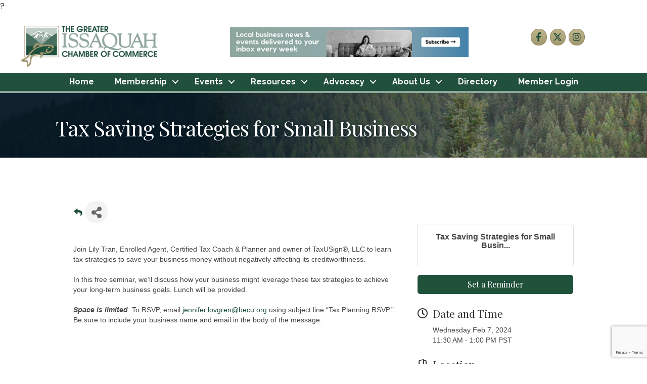

--- FILE ---
content_type: text/html; charset=utf-8
request_url: https://www.google.com/recaptcha/enterprise/anchor?ar=1&k=6LcpNUMUAAAAAB5iVpO_rzGG2TK_vFp7V6SCw_4s&co=aHR0cHM6Ly9idXNpbmVzcy5pc3NhcXVhaGNoYW1iZXIuY29tOjQ0Mw..&hl=en&v=PoyoqOPhxBO7pBk68S4YbpHZ&size=compact&anchor-ms=20000&execute-ms=30000&cb=p8xdro47468f
body_size: 49402
content:
<!DOCTYPE HTML><html dir="ltr" lang="en"><head><meta http-equiv="Content-Type" content="text/html; charset=UTF-8">
<meta http-equiv="X-UA-Compatible" content="IE=edge">
<title>reCAPTCHA</title>
<style type="text/css">
/* cyrillic-ext */
@font-face {
  font-family: 'Roboto';
  font-style: normal;
  font-weight: 400;
  font-stretch: 100%;
  src: url(//fonts.gstatic.com/s/roboto/v48/KFO7CnqEu92Fr1ME7kSn66aGLdTylUAMa3GUBHMdazTgWw.woff2) format('woff2');
  unicode-range: U+0460-052F, U+1C80-1C8A, U+20B4, U+2DE0-2DFF, U+A640-A69F, U+FE2E-FE2F;
}
/* cyrillic */
@font-face {
  font-family: 'Roboto';
  font-style: normal;
  font-weight: 400;
  font-stretch: 100%;
  src: url(//fonts.gstatic.com/s/roboto/v48/KFO7CnqEu92Fr1ME7kSn66aGLdTylUAMa3iUBHMdazTgWw.woff2) format('woff2');
  unicode-range: U+0301, U+0400-045F, U+0490-0491, U+04B0-04B1, U+2116;
}
/* greek-ext */
@font-face {
  font-family: 'Roboto';
  font-style: normal;
  font-weight: 400;
  font-stretch: 100%;
  src: url(//fonts.gstatic.com/s/roboto/v48/KFO7CnqEu92Fr1ME7kSn66aGLdTylUAMa3CUBHMdazTgWw.woff2) format('woff2');
  unicode-range: U+1F00-1FFF;
}
/* greek */
@font-face {
  font-family: 'Roboto';
  font-style: normal;
  font-weight: 400;
  font-stretch: 100%;
  src: url(//fonts.gstatic.com/s/roboto/v48/KFO7CnqEu92Fr1ME7kSn66aGLdTylUAMa3-UBHMdazTgWw.woff2) format('woff2');
  unicode-range: U+0370-0377, U+037A-037F, U+0384-038A, U+038C, U+038E-03A1, U+03A3-03FF;
}
/* math */
@font-face {
  font-family: 'Roboto';
  font-style: normal;
  font-weight: 400;
  font-stretch: 100%;
  src: url(//fonts.gstatic.com/s/roboto/v48/KFO7CnqEu92Fr1ME7kSn66aGLdTylUAMawCUBHMdazTgWw.woff2) format('woff2');
  unicode-range: U+0302-0303, U+0305, U+0307-0308, U+0310, U+0312, U+0315, U+031A, U+0326-0327, U+032C, U+032F-0330, U+0332-0333, U+0338, U+033A, U+0346, U+034D, U+0391-03A1, U+03A3-03A9, U+03B1-03C9, U+03D1, U+03D5-03D6, U+03F0-03F1, U+03F4-03F5, U+2016-2017, U+2034-2038, U+203C, U+2040, U+2043, U+2047, U+2050, U+2057, U+205F, U+2070-2071, U+2074-208E, U+2090-209C, U+20D0-20DC, U+20E1, U+20E5-20EF, U+2100-2112, U+2114-2115, U+2117-2121, U+2123-214F, U+2190, U+2192, U+2194-21AE, U+21B0-21E5, U+21F1-21F2, U+21F4-2211, U+2213-2214, U+2216-22FF, U+2308-230B, U+2310, U+2319, U+231C-2321, U+2336-237A, U+237C, U+2395, U+239B-23B7, U+23D0, U+23DC-23E1, U+2474-2475, U+25AF, U+25B3, U+25B7, U+25BD, U+25C1, U+25CA, U+25CC, U+25FB, U+266D-266F, U+27C0-27FF, U+2900-2AFF, U+2B0E-2B11, U+2B30-2B4C, U+2BFE, U+3030, U+FF5B, U+FF5D, U+1D400-1D7FF, U+1EE00-1EEFF;
}
/* symbols */
@font-face {
  font-family: 'Roboto';
  font-style: normal;
  font-weight: 400;
  font-stretch: 100%;
  src: url(//fonts.gstatic.com/s/roboto/v48/KFO7CnqEu92Fr1ME7kSn66aGLdTylUAMaxKUBHMdazTgWw.woff2) format('woff2');
  unicode-range: U+0001-000C, U+000E-001F, U+007F-009F, U+20DD-20E0, U+20E2-20E4, U+2150-218F, U+2190, U+2192, U+2194-2199, U+21AF, U+21E6-21F0, U+21F3, U+2218-2219, U+2299, U+22C4-22C6, U+2300-243F, U+2440-244A, U+2460-24FF, U+25A0-27BF, U+2800-28FF, U+2921-2922, U+2981, U+29BF, U+29EB, U+2B00-2BFF, U+4DC0-4DFF, U+FFF9-FFFB, U+10140-1018E, U+10190-1019C, U+101A0, U+101D0-101FD, U+102E0-102FB, U+10E60-10E7E, U+1D2C0-1D2D3, U+1D2E0-1D37F, U+1F000-1F0FF, U+1F100-1F1AD, U+1F1E6-1F1FF, U+1F30D-1F30F, U+1F315, U+1F31C, U+1F31E, U+1F320-1F32C, U+1F336, U+1F378, U+1F37D, U+1F382, U+1F393-1F39F, U+1F3A7-1F3A8, U+1F3AC-1F3AF, U+1F3C2, U+1F3C4-1F3C6, U+1F3CA-1F3CE, U+1F3D4-1F3E0, U+1F3ED, U+1F3F1-1F3F3, U+1F3F5-1F3F7, U+1F408, U+1F415, U+1F41F, U+1F426, U+1F43F, U+1F441-1F442, U+1F444, U+1F446-1F449, U+1F44C-1F44E, U+1F453, U+1F46A, U+1F47D, U+1F4A3, U+1F4B0, U+1F4B3, U+1F4B9, U+1F4BB, U+1F4BF, U+1F4C8-1F4CB, U+1F4D6, U+1F4DA, U+1F4DF, U+1F4E3-1F4E6, U+1F4EA-1F4ED, U+1F4F7, U+1F4F9-1F4FB, U+1F4FD-1F4FE, U+1F503, U+1F507-1F50B, U+1F50D, U+1F512-1F513, U+1F53E-1F54A, U+1F54F-1F5FA, U+1F610, U+1F650-1F67F, U+1F687, U+1F68D, U+1F691, U+1F694, U+1F698, U+1F6AD, U+1F6B2, U+1F6B9-1F6BA, U+1F6BC, U+1F6C6-1F6CF, U+1F6D3-1F6D7, U+1F6E0-1F6EA, U+1F6F0-1F6F3, U+1F6F7-1F6FC, U+1F700-1F7FF, U+1F800-1F80B, U+1F810-1F847, U+1F850-1F859, U+1F860-1F887, U+1F890-1F8AD, U+1F8B0-1F8BB, U+1F8C0-1F8C1, U+1F900-1F90B, U+1F93B, U+1F946, U+1F984, U+1F996, U+1F9E9, U+1FA00-1FA6F, U+1FA70-1FA7C, U+1FA80-1FA89, U+1FA8F-1FAC6, U+1FACE-1FADC, U+1FADF-1FAE9, U+1FAF0-1FAF8, U+1FB00-1FBFF;
}
/* vietnamese */
@font-face {
  font-family: 'Roboto';
  font-style: normal;
  font-weight: 400;
  font-stretch: 100%;
  src: url(//fonts.gstatic.com/s/roboto/v48/KFO7CnqEu92Fr1ME7kSn66aGLdTylUAMa3OUBHMdazTgWw.woff2) format('woff2');
  unicode-range: U+0102-0103, U+0110-0111, U+0128-0129, U+0168-0169, U+01A0-01A1, U+01AF-01B0, U+0300-0301, U+0303-0304, U+0308-0309, U+0323, U+0329, U+1EA0-1EF9, U+20AB;
}
/* latin-ext */
@font-face {
  font-family: 'Roboto';
  font-style: normal;
  font-weight: 400;
  font-stretch: 100%;
  src: url(//fonts.gstatic.com/s/roboto/v48/KFO7CnqEu92Fr1ME7kSn66aGLdTylUAMa3KUBHMdazTgWw.woff2) format('woff2');
  unicode-range: U+0100-02BA, U+02BD-02C5, U+02C7-02CC, U+02CE-02D7, U+02DD-02FF, U+0304, U+0308, U+0329, U+1D00-1DBF, U+1E00-1E9F, U+1EF2-1EFF, U+2020, U+20A0-20AB, U+20AD-20C0, U+2113, U+2C60-2C7F, U+A720-A7FF;
}
/* latin */
@font-face {
  font-family: 'Roboto';
  font-style: normal;
  font-weight: 400;
  font-stretch: 100%;
  src: url(//fonts.gstatic.com/s/roboto/v48/KFO7CnqEu92Fr1ME7kSn66aGLdTylUAMa3yUBHMdazQ.woff2) format('woff2');
  unicode-range: U+0000-00FF, U+0131, U+0152-0153, U+02BB-02BC, U+02C6, U+02DA, U+02DC, U+0304, U+0308, U+0329, U+2000-206F, U+20AC, U+2122, U+2191, U+2193, U+2212, U+2215, U+FEFF, U+FFFD;
}
/* cyrillic-ext */
@font-face {
  font-family: 'Roboto';
  font-style: normal;
  font-weight: 500;
  font-stretch: 100%;
  src: url(//fonts.gstatic.com/s/roboto/v48/KFO7CnqEu92Fr1ME7kSn66aGLdTylUAMa3GUBHMdazTgWw.woff2) format('woff2');
  unicode-range: U+0460-052F, U+1C80-1C8A, U+20B4, U+2DE0-2DFF, U+A640-A69F, U+FE2E-FE2F;
}
/* cyrillic */
@font-face {
  font-family: 'Roboto';
  font-style: normal;
  font-weight: 500;
  font-stretch: 100%;
  src: url(//fonts.gstatic.com/s/roboto/v48/KFO7CnqEu92Fr1ME7kSn66aGLdTylUAMa3iUBHMdazTgWw.woff2) format('woff2');
  unicode-range: U+0301, U+0400-045F, U+0490-0491, U+04B0-04B1, U+2116;
}
/* greek-ext */
@font-face {
  font-family: 'Roboto';
  font-style: normal;
  font-weight: 500;
  font-stretch: 100%;
  src: url(//fonts.gstatic.com/s/roboto/v48/KFO7CnqEu92Fr1ME7kSn66aGLdTylUAMa3CUBHMdazTgWw.woff2) format('woff2');
  unicode-range: U+1F00-1FFF;
}
/* greek */
@font-face {
  font-family: 'Roboto';
  font-style: normal;
  font-weight: 500;
  font-stretch: 100%;
  src: url(//fonts.gstatic.com/s/roboto/v48/KFO7CnqEu92Fr1ME7kSn66aGLdTylUAMa3-UBHMdazTgWw.woff2) format('woff2');
  unicode-range: U+0370-0377, U+037A-037F, U+0384-038A, U+038C, U+038E-03A1, U+03A3-03FF;
}
/* math */
@font-face {
  font-family: 'Roboto';
  font-style: normal;
  font-weight: 500;
  font-stretch: 100%;
  src: url(//fonts.gstatic.com/s/roboto/v48/KFO7CnqEu92Fr1ME7kSn66aGLdTylUAMawCUBHMdazTgWw.woff2) format('woff2');
  unicode-range: U+0302-0303, U+0305, U+0307-0308, U+0310, U+0312, U+0315, U+031A, U+0326-0327, U+032C, U+032F-0330, U+0332-0333, U+0338, U+033A, U+0346, U+034D, U+0391-03A1, U+03A3-03A9, U+03B1-03C9, U+03D1, U+03D5-03D6, U+03F0-03F1, U+03F4-03F5, U+2016-2017, U+2034-2038, U+203C, U+2040, U+2043, U+2047, U+2050, U+2057, U+205F, U+2070-2071, U+2074-208E, U+2090-209C, U+20D0-20DC, U+20E1, U+20E5-20EF, U+2100-2112, U+2114-2115, U+2117-2121, U+2123-214F, U+2190, U+2192, U+2194-21AE, U+21B0-21E5, U+21F1-21F2, U+21F4-2211, U+2213-2214, U+2216-22FF, U+2308-230B, U+2310, U+2319, U+231C-2321, U+2336-237A, U+237C, U+2395, U+239B-23B7, U+23D0, U+23DC-23E1, U+2474-2475, U+25AF, U+25B3, U+25B7, U+25BD, U+25C1, U+25CA, U+25CC, U+25FB, U+266D-266F, U+27C0-27FF, U+2900-2AFF, U+2B0E-2B11, U+2B30-2B4C, U+2BFE, U+3030, U+FF5B, U+FF5D, U+1D400-1D7FF, U+1EE00-1EEFF;
}
/* symbols */
@font-face {
  font-family: 'Roboto';
  font-style: normal;
  font-weight: 500;
  font-stretch: 100%;
  src: url(//fonts.gstatic.com/s/roboto/v48/KFO7CnqEu92Fr1ME7kSn66aGLdTylUAMaxKUBHMdazTgWw.woff2) format('woff2');
  unicode-range: U+0001-000C, U+000E-001F, U+007F-009F, U+20DD-20E0, U+20E2-20E4, U+2150-218F, U+2190, U+2192, U+2194-2199, U+21AF, U+21E6-21F0, U+21F3, U+2218-2219, U+2299, U+22C4-22C6, U+2300-243F, U+2440-244A, U+2460-24FF, U+25A0-27BF, U+2800-28FF, U+2921-2922, U+2981, U+29BF, U+29EB, U+2B00-2BFF, U+4DC0-4DFF, U+FFF9-FFFB, U+10140-1018E, U+10190-1019C, U+101A0, U+101D0-101FD, U+102E0-102FB, U+10E60-10E7E, U+1D2C0-1D2D3, U+1D2E0-1D37F, U+1F000-1F0FF, U+1F100-1F1AD, U+1F1E6-1F1FF, U+1F30D-1F30F, U+1F315, U+1F31C, U+1F31E, U+1F320-1F32C, U+1F336, U+1F378, U+1F37D, U+1F382, U+1F393-1F39F, U+1F3A7-1F3A8, U+1F3AC-1F3AF, U+1F3C2, U+1F3C4-1F3C6, U+1F3CA-1F3CE, U+1F3D4-1F3E0, U+1F3ED, U+1F3F1-1F3F3, U+1F3F5-1F3F7, U+1F408, U+1F415, U+1F41F, U+1F426, U+1F43F, U+1F441-1F442, U+1F444, U+1F446-1F449, U+1F44C-1F44E, U+1F453, U+1F46A, U+1F47D, U+1F4A3, U+1F4B0, U+1F4B3, U+1F4B9, U+1F4BB, U+1F4BF, U+1F4C8-1F4CB, U+1F4D6, U+1F4DA, U+1F4DF, U+1F4E3-1F4E6, U+1F4EA-1F4ED, U+1F4F7, U+1F4F9-1F4FB, U+1F4FD-1F4FE, U+1F503, U+1F507-1F50B, U+1F50D, U+1F512-1F513, U+1F53E-1F54A, U+1F54F-1F5FA, U+1F610, U+1F650-1F67F, U+1F687, U+1F68D, U+1F691, U+1F694, U+1F698, U+1F6AD, U+1F6B2, U+1F6B9-1F6BA, U+1F6BC, U+1F6C6-1F6CF, U+1F6D3-1F6D7, U+1F6E0-1F6EA, U+1F6F0-1F6F3, U+1F6F7-1F6FC, U+1F700-1F7FF, U+1F800-1F80B, U+1F810-1F847, U+1F850-1F859, U+1F860-1F887, U+1F890-1F8AD, U+1F8B0-1F8BB, U+1F8C0-1F8C1, U+1F900-1F90B, U+1F93B, U+1F946, U+1F984, U+1F996, U+1F9E9, U+1FA00-1FA6F, U+1FA70-1FA7C, U+1FA80-1FA89, U+1FA8F-1FAC6, U+1FACE-1FADC, U+1FADF-1FAE9, U+1FAF0-1FAF8, U+1FB00-1FBFF;
}
/* vietnamese */
@font-face {
  font-family: 'Roboto';
  font-style: normal;
  font-weight: 500;
  font-stretch: 100%;
  src: url(//fonts.gstatic.com/s/roboto/v48/KFO7CnqEu92Fr1ME7kSn66aGLdTylUAMa3OUBHMdazTgWw.woff2) format('woff2');
  unicode-range: U+0102-0103, U+0110-0111, U+0128-0129, U+0168-0169, U+01A0-01A1, U+01AF-01B0, U+0300-0301, U+0303-0304, U+0308-0309, U+0323, U+0329, U+1EA0-1EF9, U+20AB;
}
/* latin-ext */
@font-face {
  font-family: 'Roboto';
  font-style: normal;
  font-weight: 500;
  font-stretch: 100%;
  src: url(//fonts.gstatic.com/s/roboto/v48/KFO7CnqEu92Fr1ME7kSn66aGLdTylUAMa3KUBHMdazTgWw.woff2) format('woff2');
  unicode-range: U+0100-02BA, U+02BD-02C5, U+02C7-02CC, U+02CE-02D7, U+02DD-02FF, U+0304, U+0308, U+0329, U+1D00-1DBF, U+1E00-1E9F, U+1EF2-1EFF, U+2020, U+20A0-20AB, U+20AD-20C0, U+2113, U+2C60-2C7F, U+A720-A7FF;
}
/* latin */
@font-face {
  font-family: 'Roboto';
  font-style: normal;
  font-weight: 500;
  font-stretch: 100%;
  src: url(//fonts.gstatic.com/s/roboto/v48/KFO7CnqEu92Fr1ME7kSn66aGLdTylUAMa3yUBHMdazQ.woff2) format('woff2');
  unicode-range: U+0000-00FF, U+0131, U+0152-0153, U+02BB-02BC, U+02C6, U+02DA, U+02DC, U+0304, U+0308, U+0329, U+2000-206F, U+20AC, U+2122, U+2191, U+2193, U+2212, U+2215, U+FEFF, U+FFFD;
}
/* cyrillic-ext */
@font-face {
  font-family: 'Roboto';
  font-style: normal;
  font-weight: 900;
  font-stretch: 100%;
  src: url(//fonts.gstatic.com/s/roboto/v48/KFO7CnqEu92Fr1ME7kSn66aGLdTylUAMa3GUBHMdazTgWw.woff2) format('woff2');
  unicode-range: U+0460-052F, U+1C80-1C8A, U+20B4, U+2DE0-2DFF, U+A640-A69F, U+FE2E-FE2F;
}
/* cyrillic */
@font-face {
  font-family: 'Roboto';
  font-style: normal;
  font-weight: 900;
  font-stretch: 100%;
  src: url(//fonts.gstatic.com/s/roboto/v48/KFO7CnqEu92Fr1ME7kSn66aGLdTylUAMa3iUBHMdazTgWw.woff2) format('woff2');
  unicode-range: U+0301, U+0400-045F, U+0490-0491, U+04B0-04B1, U+2116;
}
/* greek-ext */
@font-face {
  font-family: 'Roboto';
  font-style: normal;
  font-weight: 900;
  font-stretch: 100%;
  src: url(//fonts.gstatic.com/s/roboto/v48/KFO7CnqEu92Fr1ME7kSn66aGLdTylUAMa3CUBHMdazTgWw.woff2) format('woff2');
  unicode-range: U+1F00-1FFF;
}
/* greek */
@font-face {
  font-family: 'Roboto';
  font-style: normal;
  font-weight: 900;
  font-stretch: 100%;
  src: url(//fonts.gstatic.com/s/roboto/v48/KFO7CnqEu92Fr1ME7kSn66aGLdTylUAMa3-UBHMdazTgWw.woff2) format('woff2');
  unicode-range: U+0370-0377, U+037A-037F, U+0384-038A, U+038C, U+038E-03A1, U+03A3-03FF;
}
/* math */
@font-face {
  font-family: 'Roboto';
  font-style: normal;
  font-weight: 900;
  font-stretch: 100%;
  src: url(//fonts.gstatic.com/s/roboto/v48/KFO7CnqEu92Fr1ME7kSn66aGLdTylUAMawCUBHMdazTgWw.woff2) format('woff2');
  unicode-range: U+0302-0303, U+0305, U+0307-0308, U+0310, U+0312, U+0315, U+031A, U+0326-0327, U+032C, U+032F-0330, U+0332-0333, U+0338, U+033A, U+0346, U+034D, U+0391-03A1, U+03A3-03A9, U+03B1-03C9, U+03D1, U+03D5-03D6, U+03F0-03F1, U+03F4-03F5, U+2016-2017, U+2034-2038, U+203C, U+2040, U+2043, U+2047, U+2050, U+2057, U+205F, U+2070-2071, U+2074-208E, U+2090-209C, U+20D0-20DC, U+20E1, U+20E5-20EF, U+2100-2112, U+2114-2115, U+2117-2121, U+2123-214F, U+2190, U+2192, U+2194-21AE, U+21B0-21E5, U+21F1-21F2, U+21F4-2211, U+2213-2214, U+2216-22FF, U+2308-230B, U+2310, U+2319, U+231C-2321, U+2336-237A, U+237C, U+2395, U+239B-23B7, U+23D0, U+23DC-23E1, U+2474-2475, U+25AF, U+25B3, U+25B7, U+25BD, U+25C1, U+25CA, U+25CC, U+25FB, U+266D-266F, U+27C0-27FF, U+2900-2AFF, U+2B0E-2B11, U+2B30-2B4C, U+2BFE, U+3030, U+FF5B, U+FF5D, U+1D400-1D7FF, U+1EE00-1EEFF;
}
/* symbols */
@font-face {
  font-family: 'Roboto';
  font-style: normal;
  font-weight: 900;
  font-stretch: 100%;
  src: url(//fonts.gstatic.com/s/roboto/v48/KFO7CnqEu92Fr1ME7kSn66aGLdTylUAMaxKUBHMdazTgWw.woff2) format('woff2');
  unicode-range: U+0001-000C, U+000E-001F, U+007F-009F, U+20DD-20E0, U+20E2-20E4, U+2150-218F, U+2190, U+2192, U+2194-2199, U+21AF, U+21E6-21F0, U+21F3, U+2218-2219, U+2299, U+22C4-22C6, U+2300-243F, U+2440-244A, U+2460-24FF, U+25A0-27BF, U+2800-28FF, U+2921-2922, U+2981, U+29BF, U+29EB, U+2B00-2BFF, U+4DC0-4DFF, U+FFF9-FFFB, U+10140-1018E, U+10190-1019C, U+101A0, U+101D0-101FD, U+102E0-102FB, U+10E60-10E7E, U+1D2C0-1D2D3, U+1D2E0-1D37F, U+1F000-1F0FF, U+1F100-1F1AD, U+1F1E6-1F1FF, U+1F30D-1F30F, U+1F315, U+1F31C, U+1F31E, U+1F320-1F32C, U+1F336, U+1F378, U+1F37D, U+1F382, U+1F393-1F39F, U+1F3A7-1F3A8, U+1F3AC-1F3AF, U+1F3C2, U+1F3C4-1F3C6, U+1F3CA-1F3CE, U+1F3D4-1F3E0, U+1F3ED, U+1F3F1-1F3F3, U+1F3F5-1F3F7, U+1F408, U+1F415, U+1F41F, U+1F426, U+1F43F, U+1F441-1F442, U+1F444, U+1F446-1F449, U+1F44C-1F44E, U+1F453, U+1F46A, U+1F47D, U+1F4A3, U+1F4B0, U+1F4B3, U+1F4B9, U+1F4BB, U+1F4BF, U+1F4C8-1F4CB, U+1F4D6, U+1F4DA, U+1F4DF, U+1F4E3-1F4E6, U+1F4EA-1F4ED, U+1F4F7, U+1F4F9-1F4FB, U+1F4FD-1F4FE, U+1F503, U+1F507-1F50B, U+1F50D, U+1F512-1F513, U+1F53E-1F54A, U+1F54F-1F5FA, U+1F610, U+1F650-1F67F, U+1F687, U+1F68D, U+1F691, U+1F694, U+1F698, U+1F6AD, U+1F6B2, U+1F6B9-1F6BA, U+1F6BC, U+1F6C6-1F6CF, U+1F6D3-1F6D7, U+1F6E0-1F6EA, U+1F6F0-1F6F3, U+1F6F7-1F6FC, U+1F700-1F7FF, U+1F800-1F80B, U+1F810-1F847, U+1F850-1F859, U+1F860-1F887, U+1F890-1F8AD, U+1F8B0-1F8BB, U+1F8C0-1F8C1, U+1F900-1F90B, U+1F93B, U+1F946, U+1F984, U+1F996, U+1F9E9, U+1FA00-1FA6F, U+1FA70-1FA7C, U+1FA80-1FA89, U+1FA8F-1FAC6, U+1FACE-1FADC, U+1FADF-1FAE9, U+1FAF0-1FAF8, U+1FB00-1FBFF;
}
/* vietnamese */
@font-face {
  font-family: 'Roboto';
  font-style: normal;
  font-weight: 900;
  font-stretch: 100%;
  src: url(//fonts.gstatic.com/s/roboto/v48/KFO7CnqEu92Fr1ME7kSn66aGLdTylUAMa3OUBHMdazTgWw.woff2) format('woff2');
  unicode-range: U+0102-0103, U+0110-0111, U+0128-0129, U+0168-0169, U+01A0-01A1, U+01AF-01B0, U+0300-0301, U+0303-0304, U+0308-0309, U+0323, U+0329, U+1EA0-1EF9, U+20AB;
}
/* latin-ext */
@font-face {
  font-family: 'Roboto';
  font-style: normal;
  font-weight: 900;
  font-stretch: 100%;
  src: url(//fonts.gstatic.com/s/roboto/v48/KFO7CnqEu92Fr1ME7kSn66aGLdTylUAMa3KUBHMdazTgWw.woff2) format('woff2');
  unicode-range: U+0100-02BA, U+02BD-02C5, U+02C7-02CC, U+02CE-02D7, U+02DD-02FF, U+0304, U+0308, U+0329, U+1D00-1DBF, U+1E00-1E9F, U+1EF2-1EFF, U+2020, U+20A0-20AB, U+20AD-20C0, U+2113, U+2C60-2C7F, U+A720-A7FF;
}
/* latin */
@font-face {
  font-family: 'Roboto';
  font-style: normal;
  font-weight: 900;
  font-stretch: 100%;
  src: url(//fonts.gstatic.com/s/roboto/v48/KFO7CnqEu92Fr1ME7kSn66aGLdTylUAMa3yUBHMdazQ.woff2) format('woff2');
  unicode-range: U+0000-00FF, U+0131, U+0152-0153, U+02BB-02BC, U+02C6, U+02DA, U+02DC, U+0304, U+0308, U+0329, U+2000-206F, U+20AC, U+2122, U+2191, U+2193, U+2212, U+2215, U+FEFF, U+FFFD;
}

</style>
<link rel="stylesheet" type="text/css" href="https://www.gstatic.com/recaptcha/releases/PoyoqOPhxBO7pBk68S4YbpHZ/styles__ltr.css">
<script nonce="P-z-HVIOSt4fRExGXiVAiA" type="text/javascript">window['__recaptcha_api'] = 'https://www.google.com/recaptcha/enterprise/';</script>
<script type="text/javascript" src="https://www.gstatic.com/recaptcha/releases/PoyoqOPhxBO7pBk68S4YbpHZ/recaptcha__en.js" nonce="P-z-HVIOSt4fRExGXiVAiA">
      
    </script></head>
<body><div id="rc-anchor-alert" class="rc-anchor-alert"></div>
<input type="hidden" id="recaptcha-token" value="[base64]">
<script type="text/javascript" nonce="P-z-HVIOSt4fRExGXiVAiA">
      recaptcha.anchor.Main.init("[\x22ainput\x22,[\x22bgdata\x22,\x22\x22,\[base64]/[base64]/[base64]/[base64]/[base64]/UltsKytdPUU6KEU8MjA0OD9SW2wrK109RT4+NnwxOTI6KChFJjY0NTEyKT09NTUyOTYmJk0rMTxjLmxlbmd0aCYmKGMuY2hhckNvZGVBdChNKzEpJjY0NTEyKT09NTYzMjA/[base64]/[base64]/[base64]/[base64]/[base64]/[base64]/[base64]\x22,\[base64]\\u003d\\u003d\x22,\x22wpLDrcOgwqvCrsOew6XDp8O9GMKsVnnDrsKiRkUDw7nDjxbCssK9BsKGwqpFwoDCiMOIw6YswqXCiHAZG8O9w4IfLU8hXV0RVH4IcMOMw49lTxnDrXzCoxUwIXXChMOyw6djVHhgwqcZSkhBMQVdw7Jmw5gDwrIawrXCiD/DlEHCljnCuzPDiHZ8HAkLZ3bCny5iEsOHwpHDtWzCv8KlbsO7G8Olw5jDpcKiDMKMw65DwqbDrifCtMKIYzAqMSE1woseHg0gw5oYwrVAKMKbHcOnwq8kHkfCsg7DvWbCqMObw4Z2egtLwrfDkcKFOsOBHcKJwoPCu8KxVFtuAjLCsV7CosKhTsO/[base64]/Dtiltwo9JdBjChld+U1XDm8Oaw4vDiMK7DS3CuGpSGRjCmnbDjsK8Il7CuVklwq3CpsK6w5LDrjTDp1cgw43CqMOnwq8dw6/CnsOzTMOEEMKPw4zCq8OZGRAbEEzCi8OAO8OhwrcnP8KgFk3DpsOxIsKyMRjDr23CgMOSw5vCmHDCgsKNH8Oiw7XCriwJBwLCnTAmwqDDmMKZa8O/ccKJEMKUw5rDp3XCs8OkwqfCv8KXFXNqw7XCqcOSwqXCowowSMOMw6/[base64]/DocOLw5vDs8KEDHsMw6EoKBXDpn7DqcObBsKewrDDlQjDj8OXw6V1w5UJwqx1woBWw6DChjBnw40lQyB0wpTDucK+w7PChsKhwoDDk8K6w6QHSWoYUcKFw40SN2JcJxdkH13DkMKGwqUyBMKew6kIQ8OBcVvClTPDm8KIwp/DlXA9w6/ChR9SIsKfw73DmFx+FcONQF/CsMKqw4XDn8KPA8KGUMOpwqHCuyLDsSt4EBjDkcK9TcK9wq/CjlHDocKBw5p+w7XCuxHCqmTCgcOxTMOFw5AsVMOkw6jDoMOvw5NnwqrDr0DCpQNyeQUfPlU+W8OsWHPClxDDpsOWw7jDisO2w7oyw5jChjpcwpZ0woDDrsK1RjARO8KNdMOEcsKDwpzDpsO/w7TCmCPDvjtNLMOEJsKAecK1P8OXw6XDv10cworCvWB8wq1pw4c8w7PDtMKQwofDpXDCgkfDqMO1AS7DgiDCm8ODJ1VQw5ZOwoDDkMOSw4J2MhvCtcKCBmt/P2kFA8OJwr5twqJMABVGw49cwrHCgsOmw7PDsMOwwol4dcKHw4J1w77DpcKAw65kacOvcBrDoMO+wr9xe8K0w4LCvMO2S8KBw65aw755w6dswp/DmMKKw5l7w7zChUnDpnATwr/Dj2vCjzpZDVDCtnfDoMOVw5bCqy7CiMKtw7/CjWfDssOMV8O1w7nCvMODfSdLwq7Do8OvdR/DoVh3w7bCpgsHwrYvDnTDukRvw7kJDxjDixDDukfCrVgpFl0OFcOdw5gBMsKDKXHDlMKUwrPCssOzTMO/OsKBw73Dq3nDs8KdRDcaw7HCqH3DkMKJP8KNKcOmw6rCt8K3CcKpwrrChcOrMsKUw7zCrcKBw5fDoMOTY3FYw4jDolnDoMKYw5oHbcKkw54LZcOwAsKEBT/CmMOrWsOUUMO/[base64]/w5hawqEzwpzCtcK+wrXCkSRDwqlxS1vDvMKGwo5DWngqWmtLW0nDgsKmaygmIQxmcsO/[base64]/[base64]/[base64]/CmB9jw7jCpsKvWShsBAjDiDfDjk81Mjlbw41+wpwGPcOmw5HDi8KHXkkKwplMAQ/CrcO5w6wqwoslw5nCt3TCvcOpOgbCsWRqe8O7PCXDnQJARsK/[base64]/[base64]/DscObwoXDlcOMYMOxw6/Cr00vfcOXwo3Cs8KPM03DtGE6EcOmH3Bmw6TClcOLUXbDvGx2DsOIw754RF4wShbDncOnwrIASsK+NjnDrwjDg8K/w7tEwpIWwpLDmFTDix9qwrLCpMK3w796PcKMSsOYBCjCscKDJVoOwpx5Ik0faU/CgcKzwo4kZHdrEcK3wpvCgVLDlsKLw5Vxw412wrXDisKIC3E0XMOrfCvCuBfDtsOQw7R+FkLCq8OZa2rDosKzw4I9w65uwoFlWWvDnsOTacKxXcOsV0h1wozDqFhBJzTCpXJrdcKCUk4pwonDqMKxQlrDkcKaZMK1w7nCt8KbFcODw7djwoPCscKDcMO/w7LCsMOPcsK/BQPDjRXDgTwGecKFw6bDi8OCw6Vww6Y+IMOPw6U4Z2nChy4EaMKMDcOGSQskw6R2BsONV8K5wpbCvcKcwp57QmXCsMO9woDCug7DhhHDgcOoGsKSwrPDi3nDp0jDg0DCpHgbwrU3UMKlw6XDt8OCwpsjw5zDu8K8dzJ6wrt7KsOrIm53wrh7w7/Co30DUFHCtWrCtMKJw7pQdMOEwqMtw6Aswp/DnsKnFjUEwr3CvFFNQ8O1GsO5bMOewpvCmAtZS8KQwpvCmsO2MkEtw5zDmsOcwrVddsKPw63ClyRLVV3DtR3DmcOJw4gTw4LDucK3wpLDtwDDn27CvTXDqsOJwp9Iw6R1ScKbwrZdFCIrQMKbJnRmJMKkwpNow6nCiSXDql/DiVjDpsKywpTCgGDDgMKmwqHDslvDr8Oow63CliIjwpMOw6N/w7kldmw7RMKIw6oewp/DicO5wqrDqMKuZj/[base64]/Dkm3CiMOoeVPCmcK9w7rCoMObMy1sw73DhT5nRDXDtUDDvnAPw5hnwrDDu8ObKxJswrolbsORGj/CqVRGa8Khwr/[base64]/AkAHw7tiw4vDrVLCgXfDmMOFwrwswpPCpQQIBg8MwqPDuGcuLmRuWhvDjcOdw487wrMjw6MQKMOQKsKbw6srwrEfH1HDtMOKw7BpwrrCuBw0wrsNfsKuwoTDt8KJYcK3HErDoMONw7rCrT5vQGgvw48lPMK6JMKybTHCk8O1w6nDtsOhJMO/[base64]/CtsOgw5jDscKcw4bCvsKlc1nCs8Kyw7nCsGrCvcOOKHHCu8KiwonDslLDkTpWwpIRw6rDkcOSXFRpKUHCvMO3wpfCtcK0W8OWV8OZEsOrS8OBSMKcXzjCoRx4IMKqwp3DhMOQwqHCnz8APMKPwoTDvcOQa3V9wqjDrcKxJF7Cl3otQy/CnA5iZsKAUwLDsQIAeVHCr8OGUh/CjGUqw6x+NMOjIMK9w5fDg8KLwqNxwo/DiDXCr8KOw4jDqkY4w5rChsKqwq8Iwr5DFcKMw5YtAcKFYEA/wpXCqcOBw4NUwqxKwqDClsKfY8OjD8OOOMO/GMK7w7sZNALDpVLDocOEwpoHd8OCUcKIOTLDhcK/wpQUwrfCsQHDsV/Cq8Kdw555w6gIXsK4w4rDjcO/I8K2d8OrwoLDqWoMw6waSwNswpUvwpwswq8wVAY8wrXClBA3aMKRwoRCw6HDiArCsBNhenzDmF3CscO4wqE1wqXCuRTDvMOhwoTCnsOIYyVawovCosO/TMOew4TDmArCtmDCmsKKw4zDvcKdKzrDvWHClUvDqcKsGsOsRUVCJVQWwo/DvTh5w7/CtsO8csOpw5jDnHl9w4B1aMKgw6wqLTJoK3LCpWbCuUBwZMOFw4x8UcOWwqI2CSrClzAuwpXDj8OVBMOYcMOKCcODwqXDncO8wrtPwod9fMOxcErDtExzwqLDjj/DtFM1w4IEP8KtwpF/w5jDi8OkwrgCQhkKwpzDtMOAaHrCmsKIW8KPw5c9w5gSKMOEA8ObB8Kuw6MIZ8OpFWnCt3wZZHklw53CuUkCwqPDncKTbMKILcOswqvDvMOaKnPDjcK+DXk1w7/Cg8OmKcKgfXHDlMOPRCzCo8K6woliw5FPwqjDgsKNRSd2MMOFWHTCklJUO8KxEArCrcKqwq5AeSvCp2vCtCXClgzDjW1zw5RswpbCtWLCr1FZRsKBIAUBw6/Dt8KSIGLDhW/[base64]/CrGElw5YQe1nDki3DmMKHHMKCw4/DuyoVbGHCrl/Dj2PDgcOrDMKXw5jDnTzCqwXDr8ORSngZb8OGPsKjN2IpCkNhworCljRVw4jDocOOwrhSw57DuMK7w7gcSl0cKcKWw7jDjTk6RcK7VWs5JQYAw4kxI8KOwrfDgh1DChtsD8O4woYOwoFCwpPCtcO7w4UtQsO2RcOaIQ/DrMOnw5JmYcKgKQZFe8OTNDTDtiQJwrgLAcOsTsOkw418XBsra8KvADHDsB5DXS7CpFjCsjldGcK7wqbCqMOTTX9OwpESw6ZRw4lSHQstwocYwrbCkhrDsMKuOxIWEsO1Oj92wp0vYGccAD4/ZAQeD8KUSMOSNMObBQfCmBnDlnIUwqZQDCo5wrHDt8Krw4DDkcK9fGnDtxhZwoh5w4cSYsKKUFfDk1MsMcOLBsKBwqjDmcKGVkR+PcOGaF1Vw7vCi3QzE01RbG5JOUkoVMKGdMKNwqQtMsOIUcOGGsK3BsO3EcOeZcO/[base64]/[base64]/DtU7DncKswqU6XQTCucOlPADDqMO6fkHClCvCt3ZFSMKAwpTDlsKowpFTCcKodcKXwpJ/w5zCkWZXRcOfVsO/ag0ow7fDj19Xwq0XMcKbesOaB0nDvnZrTsOTwrPCkGnCrsOtY8KJRWEpLloWw5ZbbibDlGVxw7rDiWTCkXVZDjHDpCXDhMOhw6Qsw4fCrsKaDsOVYwhGWcOVwoIBGWbDl8K7HsKMwq/Dg1RpPsOHw69sWsKyw7oBfyFywpdiw73Dsm1CU8OswqDDo8O7LMK3w7JuwptxwoR/w7pZCC4KwoXCiMOOTiXCqUcEWsOROsOzPMKIw7YNTjbCk8OLw6TCnsKxw7vCpxbCtTvDiyPDl3TCiDTCrMO/wrLDrUjCtmJja8KywrTCkQPCo2HDkRkxw6I3w6PDo8OQw6HDtj4wccOBw77DgsOjZMKIwp/DpMOTwpTCqTp7w54Uwrlsw6BEwrLCrDBew6R0AwPDncOEEhPDukXDpcKIB8OCw5Rtw5sgO8O2wq/DvsOWTXbCizkoNGHDjyBwwpUQw6HDmmAPEF7CsBs/HMO6EFJNw5sMCzR1w6LDlcKWIRZqwoVZw5xsw5UVOcKtc8Oyw5nCnsKlwqXCrMOjw5Niwq3CmVJiwonDtS3CucK2Py/ChDXDtMOHLcKxFjcFwpA5w4l8OmHCoydgw4I8w5dzCFtVbMOvLcOEU8KBO8O7w78vw7zDi8OgSVbCjz5Iw5c+VMKSw4bDiQNuWU3CoRHCmWozw6/CqVI/[base64]/DrQHDrcOJwrhkw7B1GzXDu8KEPGDDo8OEw7zCnMK6RQY+PcKSwqnClWssbRUMwocHKVXDqknCgylxW8OFw70jw7PDu1HDlXbDpCLDn1rCg3TDiMK9SsKwRCEGw4g4GDY4w7Eow6FSMsKOKwkDXEB/[base64]/DvcO9w4I1w78uw7w5w4sZdgZGUsOpGMKdwrgcMFnCthnDmMORS1g2DMKDEHZ+w50gw4TDjMO4w63CosKrTsKtMMOMTVrCncKoD8KMw6zCgsOAL8Kpwr/[base64]/ORlHX3lKPMOMw6XClsO8MSvDrj8VDC0dfHfDogh9ZwI0azAMYMKqMX/Dk8K0JcKNwrrCjsK5Umd9eyDCkMKbcMKew5LCtR7DsBrCpsOKwqTCn3heIsKywpHCtw/Cl0HCn8K1wrnDpMOKXkloYVHDlVw9XBR2D8OJwpvCm3dJaWc5Zx3CuMKObMOle8OSEsKLfMOIwrNQaTvDscOVXnjDp8KOwptRNcKawpRUw67Cg0F8wp7DklIOR8OmX8ODXMO1GWrCv0HCpC0bwrPCuiHCmAJxKEjCu8O1P8O4VWzDpHsjasKowq9KBD/CnxRNw7wVw6jDmsO5wrN5UHzCvi/Cojovw63DkC8Mwq/[base64]/CuAlbTMOZZmZiw53DvHjDjMO1BVbDkH4mwosTwrDCoMKfw4LCtsKfTX/DsXPDvsOTw5bCnMOfPcOGw6Idw7bCqcKtIxEuQSNLOsK4wqjChzTDk1rCsiAfwoMhwqPCvsOoEMKeVyvDi3MzQMO4wqzCjWdzAFl+wojCszBfw5cfS1XCowXDmHdYE8K6w4LCmsKEw5U2DGrDk8OPwo7CicOADcOSSsOycMK/w4bDoVDCujLDksO/E8KbFwLCvzAyL8OMw6pjH8Oww7YxHMKzwpRLwp5ICsOJwp3DusKPeScrw7bDosKjAhHDswTCqMOCJT7DhRRmIXBVw4nCpV/DghDCqDQBd2zDu3TCuGVVIhgqw6jDjMO4R1/DoWoIGCpAXsOOwo/CsHtLw50Nw7UPw5MLwp7CqsKvGgjDjsOOwpkfwoPCsE4Lw6B0EVMAVBLCpXfCmVE7w6F0ZcOOBBcAw7zCrsObwqfDoj0nKsKAw6pTYGYFwoPClsKbwofDhcOKw4bCpMOzw7nDlsKcXENJwq3CixtZLC3DgMOvAMOvw7fDtcOmwqFuw6DCp8KUwp/Ch8KWDkjCqAVUw73ChlbCrGfDmMOSw7M6dsKTSMKzKVbClicCw4jDkcOAwpJ+w4PDucKAwpvDlm1JKcKKwpbCl8KpwpdDfMO5GVXCo8O/MQzDpMKKV8KSAUNgdlZyw7UedkpbYMOjTcO1w5rDsMKRw5QhFsKJC8KUQyNNAMKWw5bDkXXCgF3CvlvChVhLJMKhVsOewoNZw74Bwp1hOwHCs8O5d03DqcO0bcKsw6V2w71tK8Klw7PClcOawqvDug7DhcKMw6PCs8KUKG/CqlgWaMORwrnDu8K0woJbNgM1Bz/CsStKw5LCl04Pw5zCr8Oxw5DCl8OqwojDlWbDnsO4w5rDpE/[base64]/DpS9/[base64]/CkCEEwplsw55nO8O5woPCsMKBwqnCt8KnKx8wwrPCoMKVbDfDk8OBw4QMw6HDlcOAw49Ua2zDqMKOFSPCjcKiwpQrVDhRw79IHcK9w7DCi8OPHXgTwogDVsOUwqBVJSJcw55FUU/CqMKJRQ/DlEc1fcKRwpbCucOkw6XDhMO9w6NUw7XDgsK1wo5iw77Dp8Kpwq7CsMO0VDxpw4fCpsOTw6DDqwUhESlvw6nDg8O4BlPDpWPDssOYUXvDp8OzYcKCwrnDm8ONw5nDmMK5wrlhwokFwopYw7rDlHjCu0nDpl/DncKXw7HDiQ8rwpZfNMKmYMKpRsOswqPCkcO6R8KYwrcoBl5MesOgE8KTwq8gwqBqIMKIwrYJYnVXw55pQ8KLwrQww53DoWpJWTDDs8OHwpTCu8ObJT7Cm8OowpdqwrAlw7tYGMO2d3FtB8OfdcKCLsO2Ck3Cn0U/w5fDn3gDw6w2wrIiw5TCqk06HcOUwpvDqHxqw4DCnmzCm8K/[base64]/CusKPI2Umw7TDq8KJAl/[base64]/CnQfCrg7Dnx0qwqPCtMOBw4xuNiglw6XCvGTDv8KSDnk2w5Bkb8Kpw7o3w7Few5bDiFTDr09cw4NnwrcVwpfDnsOIwrXDqcKow4EPDMKhw7DCsxvDgsO/d1zCsEnCrsKnMT3Cj8K7SmLCm8O5wrEoVz8ywofCtV0fCMKwUcO2wp3DomDDiMKVccOUwr3Dpll3KwHCuRXDhsKEwqRXwrnCqcO1w7jDkyPDmMKcw4nCtxAJw7nCnw/Dq8KrWRIOHwHCjMOwPA/CrcK9wpMdwpTCmH4mwolCw4bDi1LCp8OSw57ChMOzMsOzVcOzBsOUIMKLw6VoFcOow4zChzJtQcO7bMKIasOSasOWXC7DucKjw7sGAwHDkCXCiMOUw53CvRE1wo9pw4PDmkHCiVVIwprDhsONw7zDmksjw5VwFMKnKMOSwplcd8OIOUU5w7nCqi7DrcKawq4UI8O/Iw9+wqY4wqJdKzzCox44w55kw5FNw6bCiUvCiklww6/Ckw8fIlfCo2VswrnCh0jCu2LDrsKzTTICw5LDnCXDjBfDuMKhw4bCkMKFw5JLw4RUPR/CsEZZw53Dv8KrTsKsw7LClsK3woQQXcOrHsKiwogaw6MnXwkfHyfDtsKfworDjUPCjDnDlFrDvjEHRkdHWS/[base64]/DpgtCw7PCoMONH0UAw7bClcOQw4HDusOIdD1XwrVWwrfDtjo7fkjDhSPCu8KXwqDCuhUIJcKhLMKRw5vDkV3CnGTCi8KUIX4Dw7tPL03DoMKVZ8Ogw7HDtETCmcKow7MAH1F/w4rDnsOTwp8Gw7HDkU7Dhy/Dp2M2w5XDisKAw43DpMKAw7TCgQA6w7YtSMKpL3bCkTrDomwrwqEwAFEGD8KawrtiLHUuQ1DCr1LCgsKHNcKydX/DqBQxw5Jjw5DDhhJFwoM4OjzCjcKew7BGw5nCvcK5e2RBw5XDnMKcw4wDdcO8w5cDwoPDvsOPwp4ew7Zsw5zCrMOxey/DnD7ChMK9eBxxw4J6DjXDosOpNsKmw4dbw4pOw6PDncK/w79Mw63Cj8Kdw7PCg2N/UU/CqcOLwrvDkmZLw7RXwrvCvXd7wrPCv3rDgsKbw4R7w7XDlsOTwr4qXMKdA8K/[base64]/DzI4AMKDXcKzw6jDtHIJGsOSdsO4w6/CsTfCoMKDVsOjIz/ClcKIZMK5w5ACUAA5asK5A8OWwqXCv8KXwrUwbsKjV8Kcw4MRw67DmMKUGGfDpygSwrlCCGpqw4jDhgLCqcOnJXJpwpdEOk3Di8K0wojCm8OtwozCu8O/wqvCtwpOwrjDiVnCucKow5kUb1LDh8O+wrvDuMKVwrQfw5TDiRoODX/DpDLDuWBkYyPDugY/[base64]/CmAdXIsKsw5XCqcKwwoUfw5HDgAcHI8KpdWBSHcObw69MFMOKBMOCAmfCtWxqBMK3UnfDt8O1EzTCtcKew6bChcOUFcOQw5PCmBXDh8Ocw5nCk2DDqWLCnsKHS8K3w6Fiex11w5cwDRFHw5/Cg8K9wofDscKawr7CnsKfw6VqPcObw7/ChMKmw6gzcXDDg14vVW0Vw69vw4hXw77DrgvDhWlGC0rDusOWWkzCgjTDrcKrEQTCnsKTw6jCpMKgDUZ0Kll8OcOLw6kMGRbChXJPw7rDv0dPw7kSwpvDqMOYAMO4w5DDhsKsDGzCp8OaBsKPwphjwo/DhsOON0TDi0Uyw7vDl1YtesKiV2Vjw5DCicOUwpbDicKkKHXCvhsHKcO4A8KeNcOWw4BAHT3DmMO4wqvDuMOAwrnCk8KOw6cjIsKjwpHDtcOleU/CkcOUccOdw4YiwoPCsMKmwrNmPcObW8K/w6wgwpjDv8KEbGbCocKNw57DhigywpVGHMKRwpAzAFDDgMKfRU5twpbCj1NWwrTDuHTCuhfDlz/[base64]/Dh8K4RBNjBT7CpcKFwroIwrwWJcKrdMOUw7bDmMOMPXZrwp82asOcFcOqw6rCpk4bbMK/wrUwATw8V8O7w5DCqjTDqcOQw4jCt8KAw5fCsMO5cMKXa24HIk3CrcKjw6dTbsOxwq7Clj7Cn8Omw67Dk8KpwrPDisOgw6LCp8K2wqcuw75VwrPCqsOccVDDoMK4CG1Lw7U5XjMDw4nCnFrCkELDocOEw6ULQmbCgSRCw5fCknzCoMKcSMKCfsO2Yj/CmMOacVzDr2sfS8KZUsO9w7wfw4R3MDAnwoprw6krUsOoEMKUwo54FcKuw4LCpsK/[base64]/Du8K7Z8KmbsKqPsKvwo8bw4TDlFAKw7VaLBwaw6fDtMOPwobCtHR/J8OCw6DDncKhbsOpM8OmXTYXw5hRw4TCrMKfw5fDmsOYAsOxwqVpwo8iZ8OlwrjCpVdlYsO+E8Oowrk9OGbCkA7DlE/[base64]/w7kdIMODI8KKwoNJH8K9wofCuMK3w7RYw556w4c3wphMOsO6wpxMMxjCrFlsw4XDqwTCjMOqwosxSmrCojscwp1Aw6A0KMONM8OHwoV9woVWwq5Qw50RUWrDuw3CuAbDrGNQw6TDm8KSScO6w73Dk8OMwrzDncKzwqzDr8K2w7LDn8OWDmN+Sk1/worCgBNrWsKoEsOFIsK/wrERwrzDowBxwoEuwoZ1wrJxeywJw5MITVwzA8K9B8O+JmcLw4PDsMO6w5bDggwNWMKXXH7CgMOFDMK/fH/CosKIwowYZ8OFc8KkwqEYT8OpLMKRw5EVw7l9wpzDq8O6wqbCtT/[base64]/WF0GGnRzwrA8w54lwqAxLgPCksO1X8Ojwot+wqXClsOmw57Dq3oXwqTCvcKOe8Kzw5DCpsKZM1nCrUDDuMKAwrfDmsKUQ8O1Qj7Ci8Kew5rDhwXCmsOwETDClcK9SWoVw4Qzw6/[base64]/DhcOONMKWUMOJZ1QKw71Mci3DvcKjLnBfw7bCiMKDQsOJASPDsG3CmQ4abMKMUsK6VsOCFsKIbMODIcO3w4DCshLCtUXDssKAPmHCmVrDpsKEZ8KNw4DDmMOQw6I4wqzCuGMMPUbCusKNw7vDgDbDisKQwoIfKcOTFcOsUMKewqFMw4fDrk3DmlvDul3DiBzDmT/DocO9w7x/wqXDjsOgw6UTw6lSwrkgw4UDw4PDgMOUahzDsW3ClQbCicKRcsObTcOGAsOGc8KFGcKiEFt2ZDXDh8KQM8OUwoU3HCQ+HcOPwq5sI8OLC8KHCcKRwp3Cl8O/wpkLOMKXGSnDsCTCo37DsXnCiEsewq02YysZWsK0w7nDr2XCgQQxw6XCklTDkMOMfcODwoVbwoHCvMKnwpUSwqHCp8KKw5NYwohNwonDksOYw7fCuyTDk0/Dm8KlQxDCg8OeEsOIwqzDp3XDosKgw4IXX8K5w6gLL8O6d8OhwqJNNcKow4/[base64]/GMOeRMOhGXV6w4XCtWHDnxATw6DDl8Ogwpd7LcK9ZQxOBsO2w70RwrjCvsO1GsKROzpwwrrDuUHDq1oqCGXDl8KCwrZDw5kWwp/[base64]/eUzDlGkbfMO+w5RbwqvCi8ORCcKjwoXCp8KSwq/CtMOYfcK0woxyesO/wq/CnMK2wpbCqcOvw5gCKcKlLcOMwo7DqcOMw5F7wrbDuMONVxQ/BThzw4BKYEI7w7cfw7UqRVDCnMK1w7Q2wo9GQj3CncOdflDCghwfwp/CqcK8Nw3DnT4Swo3Dv8Kiw47DvMKAwokQwqwPGg4tecO2w6nDhhLCkGBCAgXDnMOGRsKEwq7DocKmw4vCnMKnw4PDilN/[base64]/P1tDJkY5bsKvwoHDhkMNORlvw7XCv8OlYMO8w78VM8OcM0cgCFvCpsKsLBTCkTVBY8K/w7XCv8KiF8OEKcOyIQ/[base64]/CuXfComUeJCnDmMKSIgXDncKnbHXCpFwjVMKhVxTDv8Klwo/DnWVAX8K6a8KwwoM4wo/CjMOyYSMQwp/[base64]/CpsOuXHAZw687EcKeJsKdehzDhMKqw6QuSV7CmMOJbsKcw7Fgw4zDkjnChEDDsy1fwqIGwqrDmMKvwokUCyrDpsOgw5XDqBlDw6TDvcOPEMKHw5zDvRnDjMOlwpvCm8K7wr3DrcOnwrTDiXfDgcOxw6ZlaT1UwpvCgMOKw7fDjwg5JhHCk3lGW8OhL8Omw4/[base64]/[base64]/wqrCp8OLfsKGw582wo3DqcK5wo5Uw5M6wrFUbsORwodNMMO7wpccw4ZsWsO0w59Lw4fCi2V5w5rCpMKia3nDqjFsKjTCpsOCW8KDw6/Ck8OOwoIrImLCp8Omwp7Cl8O/XsKACkvClXBLw7pcwojCiMKOwqfCvcKIQ8KKw79xwrsCw5bCocOBO3lhX1BqwolowqQQwq7CvsKEw5TDgRjCvTDDrMKSOQ7Cm8KIXMOYesKBSMK/ZSvDjsKewo06wqnCtm9zESbCmsKJwqQAbsKdKmXCkAPDtVEMwoZ2YjJDwpIaTMOIPFXClRTDicOEw4tswocWw7vCuDPDm8O0wqElwoYPwqBRwoluX2DCssKxwp0NJ8KHRcO+wqV4Xg9YOBgfL8Kvw6Aew6vDsk42wp/Dq1wVXsK5P8KhUsOdZsKLw4B5O8OFw7wxwq/[base64]/w6rCk8KNwrN3woTDo8KMOsKRw7nDiGfCmSIzD8ODGx7DrF3DiR04fizDp8KXwok8wplkesO0FiXCoMOtw5vDrMOUQl7DscKNwoNew45wP3VRNMK/[base64]/DisK4wpVDGsKSw5VYw4ZXwrwnw5Vwwr06w6fCssKWLXfCl31fw5QewrzDrXnDsUl2wqJ/w71zw60xw53CvCsPQ8KOd8OJw6HCj8OOw6NDwp3Dm8Okw5DDp3klw6YOw63Dgn3Cny7DqwXCm0DCgsKxw6zDl8OAGHp9wpV4woTDgxfDl8KGwo/DqhweAQXDucO6ZHIbPMKuTigzwr7DnBHCksKnFFHCh8OMKMOQw6rCh8Ovw5bDm8KlwrXCiGpRwqQiEsKVw40fw6ghwonCph3DisOoLQXCoMOHKHbDgcKQLkxiCcKLUcKpwpLDv8Otw73Dnh0acHLCssKHwp9ow4/Chx7CuMKpw6vDvsOfwq0ew5TDi8K4ZBvDtihQCz/[base64]/w5vDqC1COzvChMORT8KCwp/[base64]/FFd9DxjDhMOXHgoVwpPCvU3CmlbCl8KBwp/Di8KEUjXDgiXCn2AyVErDugHCnibDv8OxD1XCpsKPw7jDiiNtwo9RwrHChwzDgMOROcOkw5XCocO8w7jCmlZqw6jDrV57wp7DtsKDwpLCgm42wrXDt3/[base64]/DjHHDvkjDkjPCrMO5wrd7QMOPX1xlPMKCf8KmBSh5OxjDiQ/DpMOUw4bCnC5SwpQUQn4iw6IHwrZ8wozCr07CtVlqw7MAf2/Cu8OTw6XCs8O8OnZ8YMORPnwgwptKNcKVfcOzU8O7woJVw6jCjMKzw7MEwrxzZsKjwpXCnyTDiUtWw7fDmsK7IMKzwqwzFEPCoDfCi8K9JMOoHsKjOSPCl2o9TMKrw53Cl8K3wohhw6vDpcKLNMKGYWpdBMO9HgxLGVvCh8K0woczwpDCql/DlcK8J8O3w5QmasOow5HChsK2GyHDrE3DsMKkV8KewpbCiT/CiQQzKsOVAsKEwoDDsR7DnsKfw5bDvcKDwoU0WyHCssOEQWQ0U8O8wqoDw79hwqnCl3kbwqM8w43DujkkUWdDOH/Cm8KybMK6YV1Tw4J1K8OpwqUgaMKAw6U5w7LDp2AGBcKmSW1qFsOndy7CoWjCm8OHSgnDkAYOw6pJFBA4w4zDliXDrUhYP3gEw63Duy5Fwq9SwpN/w5BADMK2w4XDgWTDtcKUw7XDrsOxw7hoHsOGw7MKwqQ1wp0tQcOFcsOIw4PCgMK1w73DhT/[base64]/CnkDCpwxEMMKkwrUGJFUVWCQuPMOaTEDCssOJw5Ubw75Twpxvdy3DgDbCj8Ogw5rCmlkPw7/CuX1nwpPDjR3ClBUGYWTDm8Kkw6PDq8OlwpZ/w6rDnwjCiMO9w7vCmmLCgQLCq8OrUzBMOsOAwpZ9wobDgl9iw4JIwpNGEMOBw7YRFSHCicKww7Fjw6c+bsOYDMOyw5UWwpwEw6AFw6rCqifCrsOtR2/Coz9ew6nDtMO9w55OEiLDhMKMw4VYwrB/[base64]/DnHBSdFnCsAkiwplqwoAGMzokBlHCiMOawpJVZMOADBhVBMKceCZjwrgNwr/DoEBEHkbDjAbDvsKEP8KrworCvXtvb8OjwoNNLMKmAiXChFsTIXExJUfDscO0w5rDv8K3wqLDpcOQQ8KFXUhGw6HCnmhAwrAxXMOjRHDCg8KGwpbChcOBwpHCrMOyM8KZL8O7w4PClwPCscKFw790OBczwozDoMKXdMO1ZsOJQ8Kxwq9iT0AhHl0ZRxnDpQ/DmQjCv8K7wrnDlG/DmMOTH8KuPcONbxM4wrQNGFIEwooywo7CrsOnw5xdDUHDtcOFwovCnGPDh8OzwqVpRMOxwpliJcODeyPChRRYw6lZSl3DtQrCmlnCq8OrB8KtM1zDmsO8worCgUB4w5bCs8OZw4XCmsODWMOwP31pSMO4w4BeWi/Cu0TDjFrDt8K8VFtjwq4VYx9JAMKuw4/CiMKvWGjDjnEIGQVdMnHDpnowHgDDqm7DkhxYNmHCvcKBw7/DisKKw4TCgEEZwrPCvsOewqIgPsO3WMKCw6kcw4t4w43Dp8OLwqFAMF1oDMKOWjoaw4hcwrRSSnZ/ehbCu1LCpMOTwr1lZGsRwoLCrMOFw4Usw7zCr8OCwooqS8OGW2HDqQocS0HDh2rCocOiwpgJwqRwfCwvwrvCuhp7dXx3R8ORw6vDoRDCn8OOI8ONKURzZVDCvV/CiMOGw6LCmnfCrcKSFMKiw5sow7nDuMO4w5FEGcOXIsOmw6fCjDdyUhbDgifCkC/DnMKQYcKrLzQCw695OFvDscKBK8KYw4gOwrwqw5khwqPDi8KlwrvDkkJMGl/[base64]/CtsOEScK9w4fCgQvDgsOeZcK3DhHDrQ47woNSw4ZmY8K2wrPCnCMZwo1NPSlwwoHClHXCiMKRQsOCwr/[base64]/HlPDs8K+R1tDw7rCjAnCpMOmLy/Cs8KEJlxBw6F6wp80w54MwoxCYMOqMWrCjcKqG8ODJTZ4wpHDlznCjcOjw5Z7w7MFZsORw6Fgw6Fzwq/DusOpwqcVE3x7w7DDg8KlZsKKcgrCvhRCwqXCicK2w7RHPw93w5/DvcOzchJHwpbDpMKmbsOlw6rDilxhe0TCjsOAf8Kuw6jDsQfChMODwq/Ct8OKYHInb8OYwrsswp7DnMKKwo3CvjrDssO7wqgtVsKBwrF0PMKIwotTEcKRXsKzw4R4J8OtPsOCwo3DsCU/w65YwrIvwrEYO8Oyw4h6w7saw61fwrrCssOLwpNbFWvDtsKaw4QSUMK3w4gAwocew7XCqXzCnm9qwq/[base64]/[base64]/[base64]/wrslW8OCE8KNBsOUf8OMw43DijHCi8OFajI4bVbDkMO4bMKATUt/W0MVwpcWw7V3K8OBwpsPSCVke8O8YcOYw6/[base64]/wrtEwpNuw5XCslELNsOhV8OsCcOVwqkcQ8OmwpzCg8O0EATCvsOpw6JGEsKeZGZJwoh6L8KYVzA7cVonw48ZXh5EZMKUa8Ond8KiwobDtcOzwqV/[base64]/R2jDsMKyb8KZwpPCjgoxw47Dk8KuZCp6woMAWMK3w4Nxw7bDu2DDlzPDm27DqVs5wo5nMUrComrDrMKcw7tmT23DjcOvYDQowp/[base64]/DhsOkw417Mx0Jw77CrcKfTcK+DDXCsMK1dWRuw4AEesKfIcK6w4Qtw5QDHMOAw71VwoEmwo/DssOBDBFaJ8OdYi3CoFHCi8OHw5tDwpoTw5dsw6PCrcOPwoLCsXzDkBXCr8Ojb8KKHhB7STvDjxDDmcK3TXhXR2l9CV/Chilca1UNw7nCjMK1LsKJWi4Xw6XDnEvDmBfChcOSw6vCnxk5VcOtw7ErfsKMTS/[base64]/[base64]/Dq2B3c2jDosOiEsOMDUBZw5LDglQeVC3CtcK2wpVFecKocFciG0sTwqtMwqvDuMOTw4/DsEMRw6bCkMKRw4/[base64]/Doxo2dXp8woQ4w791w5rCsVvCvsK1wpPDk0c/XkRMwppfEVJmWzPCmMO2LcK3OVJmHiHDl8KCOULDtsKeUEbCoMOwJMO3woEDwqEYFDfCosKKwrHCkMO3w6HCpsOCw5LCncOSwq/CgcOTDMOuTA/DqELCiMOOW8OIwqIETTFFBHTDmzElUE3CtzJxw6cYPmVrB8Oewr3DgsKjw63CvHTDiiTCsWB/WMOTZ8KxwphxO0HChU95w6d1wqTCjjZgwoPCoHXDl3AvXDzCqwXDuT50w7I+fsO3HcKEI0nDjMOnwobCgcKswp7DiMKWJcKvYsO/wqFkwo/[base64]/[base64]/Dgx0Kw4NMacOnwofChWbCm8K3w4Esw4fClcK2WgbCvcOtw43CuHsqODDCj8O9wpJhGkRoUMKPw67CvsOiS3lowojDrMOXw67DrsOww5syB8OyVcObwodPw4HDiFQsFn9ERsOjTGXDrMOTfG0vw6bCqMKpwoh1Lh/CqT3CuMO4JMO/XwTCnw9Tw4YtCWTDjsONWMKQHFtmYcKeEl9lwqIuw7vCl8OhTB7ChWpAw7nDjsOrwqUZwpXCqsODwrvDn1nDpAVrwrHCr8OkwqwHByNHw7Now5ofw43CozJ5bVnCsRbDhjBWDAEyJ8O4YDoqwpVoLDR1RnzDm2Mkw47DiMK6w44sRS/[base64]\\u003d\\u003d\x22],null,[\x22conf\x22,null,\x226LcpNUMUAAAAAB5iVpO_rzGG2TK_vFp7V6SCw_4s\x22,0,null,null,null,1,[21,125,63,73,95,87,41,43,42,83,102,105,109,121],[1017145,188],0,null,null,null,null,0,null,0,1,700,1,null,0,\[base64]/76lBhnEnQkZnOKMAhmv8xEZ\x22,0,1,null,null,1,null,0,0,null,null,null,0],\x22https://business.issaquahchamber.com:443\x22,null,[2,1,1],null,null,null,0,3600,[\x22https://www.google.com/intl/en/policies/privacy/\x22,\x22https://www.google.com/intl/en/policies/terms/\x22],\x22ML8pwRwW4b6rqtmBrCoji7EoSigcG8rC03O/tr/3ozk\\u003d\x22,0,0,null,1,1769033939220,0,0,[22,226,92,108],null,[20,197,218,217],\x22RC-oRDJrc_Z83AYig\x22,null,null,null,null,null,\x220dAFcWeA7iulS3En4wL6yLAcct9u1F9o3TvmFkoLa-dCHGs8izsAe_-K_x3iW_Yb1doFjqyMRXKKm6Z0r-E7JeUkuXeaM_bftEvw\x22,1769116739241]");
    </script></body></html>

--- FILE ---
content_type: text/html; charset=utf-8
request_url: https://www.google.com/recaptcha/enterprise/anchor?ar=1&k=6LcpNUMUAAAAAB5iVpO_rzGG2TK_vFp7V6SCw_4s&co=aHR0cHM6Ly9idXNpbmVzcy5pc3NhcXVhaGNoYW1iZXIuY29tOjQ0Mw..&hl=en&v=PoyoqOPhxBO7pBk68S4YbpHZ&size=compact&anchor-ms=20000&execute-ms=30000&cb=fxa2v4bb7vig
body_size: 49345
content:
<!DOCTYPE HTML><html dir="ltr" lang="en"><head><meta http-equiv="Content-Type" content="text/html; charset=UTF-8">
<meta http-equiv="X-UA-Compatible" content="IE=edge">
<title>reCAPTCHA</title>
<style type="text/css">
/* cyrillic-ext */
@font-face {
  font-family: 'Roboto';
  font-style: normal;
  font-weight: 400;
  font-stretch: 100%;
  src: url(//fonts.gstatic.com/s/roboto/v48/KFO7CnqEu92Fr1ME7kSn66aGLdTylUAMa3GUBHMdazTgWw.woff2) format('woff2');
  unicode-range: U+0460-052F, U+1C80-1C8A, U+20B4, U+2DE0-2DFF, U+A640-A69F, U+FE2E-FE2F;
}
/* cyrillic */
@font-face {
  font-family: 'Roboto';
  font-style: normal;
  font-weight: 400;
  font-stretch: 100%;
  src: url(//fonts.gstatic.com/s/roboto/v48/KFO7CnqEu92Fr1ME7kSn66aGLdTylUAMa3iUBHMdazTgWw.woff2) format('woff2');
  unicode-range: U+0301, U+0400-045F, U+0490-0491, U+04B0-04B1, U+2116;
}
/* greek-ext */
@font-face {
  font-family: 'Roboto';
  font-style: normal;
  font-weight: 400;
  font-stretch: 100%;
  src: url(//fonts.gstatic.com/s/roboto/v48/KFO7CnqEu92Fr1ME7kSn66aGLdTylUAMa3CUBHMdazTgWw.woff2) format('woff2');
  unicode-range: U+1F00-1FFF;
}
/* greek */
@font-face {
  font-family: 'Roboto';
  font-style: normal;
  font-weight: 400;
  font-stretch: 100%;
  src: url(//fonts.gstatic.com/s/roboto/v48/KFO7CnqEu92Fr1ME7kSn66aGLdTylUAMa3-UBHMdazTgWw.woff2) format('woff2');
  unicode-range: U+0370-0377, U+037A-037F, U+0384-038A, U+038C, U+038E-03A1, U+03A3-03FF;
}
/* math */
@font-face {
  font-family: 'Roboto';
  font-style: normal;
  font-weight: 400;
  font-stretch: 100%;
  src: url(//fonts.gstatic.com/s/roboto/v48/KFO7CnqEu92Fr1ME7kSn66aGLdTylUAMawCUBHMdazTgWw.woff2) format('woff2');
  unicode-range: U+0302-0303, U+0305, U+0307-0308, U+0310, U+0312, U+0315, U+031A, U+0326-0327, U+032C, U+032F-0330, U+0332-0333, U+0338, U+033A, U+0346, U+034D, U+0391-03A1, U+03A3-03A9, U+03B1-03C9, U+03D1, U+03D5-03D6, U+03F0-03F1, U+03F4-03F5, U+2016-2017, U+2034-2038, U+203C, U+2040, U+2043, U+2047, U+2050, U+2057, U+205F, U+2070-2071, U+2074-208E, U+2090-209C, U+20D0-20DC, U+20E1, U+20E5-20EF, U+2100-2112, U+2114-2115, U+2117-2121, U+2123-214F, U+2190, U+2192, U+2194-21AE, U+21B0-21E5, U+21F1-21F2, U+21F4-2211, U+2213-2214, U+2216-22FF, U+2308-230B, U+2310, U+2319, U+231C-2321, U+2336-237A, U+237C, U+2395, U+239B-23B7, U+23D0, U+23DC-23E1, U+2474-2475, U+25AF, U+25B3, U+25B7, U+25BD, U+25C1, U+25CA, U+25CC, U+25FB, U+266D-266F, U+27C0-27FF, U+2900-2AFF, U+2B0E-2B11, U+2B30-2B4C, U+2BFE, U+3030, U+FF5B, U+FF5D, U+1D400-1D7FF, U+1EE00-1EEFF;
}
/* symbols */
@font-face {
  font-family: 'Roboto';
  font-style: normal;
  font-weight: 400;
  font-stretch: 100%;
  src: url(//fonts.gstatic.com/s/roboto/v48/KFO7CnqEu92Fr1ME7kSn66aGLdTylUAMaxKUBHMdazTgWw.woff2) format('woff2');
  unicode-range: U+0001-000C, U+000E-001F, U+007F-009F, U+20DD-20E0, U+20E2-20E4, U+2150-218F, U+2190, U+2192, U+2194-2199, U+21AF, U+21E6-21F0, U+21F3, U+2218-2219, U+2299, U+22C4-22C6, U+2300-243F, U+2440-244A, U+2460-24FF, U+25A0-27BF, U+2800-28FF, U+2921-2922, U+2981, U+29BF, U+29EB, U+2B00-2BFF, U+4DC0-4DFF, U+FFF9-FFFB, U+10140-1018E, U+10190-1019C, U+101A0, U+101D0-101FD, U+102E0-102FB, U+10E60-10E7E, U+1D2C0-1D2D3, U+1D2E0-1D37F, U+1F000-1F0FF, U+1F100-1F1AD, U+1F1E6-1F1FF, U+1F30D-1F30F, U+1F315, U+1F31C, U+1F31E, U+1F320-1F32C, U+1F336, U+1F378, U+1F37D, U+1F382, U+1F393-1F39F, U+1F3A7-1F3A8, U+1F3AC-1F3AF, U+1F3C2, U+1F3C4-1F3C6, U+1F3CA-1F3CE, U+1F3D4-1F3E0, U+1F3ED, U+1F3F1-1F3F3, U+1F3F5-1F3F7, U+1F408, U+1F415, U+1F41F, U+1F426, U+1F43F, U+1F441-1F442, U+1F444, U+1F446-1F449, U+1F44C-1F44E, U+1F453, U+1F46A, U+1F47D, U+1F4A3, U+1F4B0, U+1F4B3, U+1F4B9, U+1F4BB, U+1F4BF, U+1F4C8-1F4CB, U+1F4D6, U+1F4DA, U+1F4DF, U+1F4E3-1F4E6, U+1F4EA-1F4ED, U+1F4F7, U+1F4F9-1F4FB, U+1F4FD-1F4FE, U+1F503, U+1F507-1F50B, U+1F50D, U+1F512-1F513, U+1F53E-1F54A, U+1F54F-1F5FA, U+1F610, U+1F650-1F67F, U+1F687, U+1F68D, U+1F691, U+1F694, U+1F698, U+1F6AD, U+1F6B2, U+1F6B9-1F6BA, U+1F6BC, U+1F6C6-1F6CF, U+1F6D3-1F6D7, U+1F6E0-1F6EA, U+1F6F0-1F6F3, U+1F6F7-1F6FC, U+1F700-1F7FF, U+1F800-1F80B, U+1F810-1F847, U+1F850-1F859, U+1F860-1F887, U+1F890-1F8AD, U+1F8B0-1F8BB, U+1F8C0-1F8C1, U+1F900-1F90B, U+1F93B, U+1F946, U+1F984, U+1F996, U+1F9E9, U+1FA00-1FA6F, U+1FA70-1FA7C, U+1FA80-1FA89, U+1FA8F-1FAC6, U+1FACE-1FADC, U+1FADF-1FAE9, U+1FAF0-1FAF8, U+1FB00-1FBFF;
}
/* vietnamese */
@font-face {
  font-family: 'Roboto';
  font-style: normal;
  font-weight: 400;
  font-stretch: 100%;
  src: url(//fonts.gstatic.com/s/roboto/v48/KFO7CnqEu92Fr1ME7kSn66aGLdTylUAMa3OUBHMdazTgWw.woff2) format('woff2');
  unicode-range: U+0102-0103, U+0110-0111, U+0128-0129, U+0168-0169, U+01A0-01A1, U+01AF-01B0, U+0300-0301, U+0303-0304, U+0308-0309, U+0323, U+0329, U+1EA0-1EF9, U+20AB;
}
/* latin-ext */
@font-face {
  font-family: 'Roboto';
  font-style: normal;
  font-weight: 400;
  font-stretch: 100%;
  src: url(//fonts.gstatic.com/s/roboto/v48/KFO7CnqEu92Fr1ME7kSn66aGLdTylUAMa3KUBHMdazTgWw.woff2) format('woff2');
  unicode-range: U+0100-02BA, U+02BD-02C5, U+02C7-02CC, U+02CE-02D7, U+02DD-02FF, U+0304, U+0308, U+0329, U+1D00-1DBF, U+1E00-1E9F, U+1EF2-1EFF, U+2020, U+20A0-20AB, U+20AD-20C0, U+2113, U+2C60-2C7F, U+A720-A7FF;
}
/* latin */
@font-face {
  font-family: 'Roboto';
  font-style: normal;
  font-weight: 400;
  font-stretch: 100%;
  src: url(//fonts.gstatic.com/s/roboto/v48/KFO7CnqEu92Fr1ME7kSn66aGLdTylUAMa3yUBHMdazQ.woff2) format('woff2');
  unicode-range: U+0000-00FF, U+0131, U+0152-0153, U+02BB-02BC, U+02C6, U+02DA, U+02DC, U+0304, U+0308, U+0329, U+2000-206F, U+20AC, U+2122, U+2191, U+2193, U+2212, U+2215, U+FEFF, U+FFFD;
}
/* cyrillic-ext */
@font-face {
  font-family: 'Roboto';
  font-style: normal;
  font-weight: 500;
  font-stretch: 100%;
  src: url(//fonts.gstatic.com/s/roboto/v48/KFO7CnqEu92Fr1ME7kSn66aGLdTylUAMa3GUBHMdazTgWw.woff2) format('woff2');
  unicode-range: U+0460-052F, U+1C80-1C8A, U+20B4, U+2DE0-2DFF, U+A640-A69F, U+FE2E-FE2F;
}
/* cyrillic */
@font-face {
  font-family: 'Roboto';
  font-style: normal;
  font-weight: 500;
  font-stretch: 100%;
  src: url(//fonts.gstatic.com/s/roboto/v48/KFO7CnqEu92Fr1ME7kSn66aGLdTylUAMa3iUBHMdazTgWw.woff2) format('woff2');
  unicode-range: U+0301, U+0400-045F, U+0490-0491, U+04B0-04B1, U+2116;
}
/* greek-ext */
@font-face {
  font-family: 'Roboto';
  font-style: normal;
  font-weight: 500;
  font-stretch: 100%;
  src: url(//fonts.gstatic.com/s/roboto/v48/KFO7CnqEu92Fr1ME7kSn66aGLdTylUAMa3CUBHMdazTgWw.woff2) format('woff2');
  unicode-range: U+1F00-1FFF;
}
/* greek */
@font-face {
  font-family: 'Roboto';
  font-style: normal;
  font-weight: 500;
  font-stretch: 100%;
  src: url(//fonts.gstatic.com/s/roboto/v48/KFO7CnqEu92Fr1ME7kSn66aGLdTylUAMa3-UBHMdazTgWw.woff2) format('woff2');
  unicode-range: U+0370-0377, U+037A-037F, U+0384-038A, U+038C, U+038E-03A1, U+03A3-03FF;
}
/* math */
@font-face {
  font-family: 'Roboto';
  font-style: normal;
  font-weight: 500;
  font-stretch: 100%;
  src: url(//fonts.gstatic.com/s/roboto/v48/KFO7CnqEu92Fr1ME7kSn66aGLdTylUAMawCUBHMdazTgWw.woff2) format('woff2');
  unicode-range: U+0302-0303, U+0305, U+0307-0308, U+0310, U+0312, U+0315, U+031A, U+0326-0327, U+032C, U+032F-0330, U+0332-0333, U+0338, U+033A, U+0346, U+034D, U+0391-03A1, U+03A3-03A9, U+03B1-03C9, U+03D1, U+03D5-03D6, U+03F0-03F1, U+03F4-03F5, U+2016-2017, U+2034-2038, U+203C, U+2040, U+2043, U+2047, U+2050, U+2057, U+205F, U+2070-2071, U+2074-208E, U+2090-209C, U+20D0-20DC, U+20E1, U+20E5-20EF, U+2100-2112, U+2114-2115, U+2117-2121, U+2123-214F, U+2190, U+2192, U+2194-21AE, U+21B0-21E5, U+21F1-21F2, U+21F4-2211, U+2213-2214, U+2216-22FF, U+2308-230B, U+2310, U+2319, U+231C-2321, U+2336-237A, U+237C, U+2395, U+239B-23B7, U+23D0, U+23DC-23E1, U+2474-2475, U+25AF, U+25B3, U+25B7, U+25BD, U+25C1, U+25CA, U+25CC, U+25FB, U+266D-266F, U+27C0-27FF, U+2900-2AFF, U+2B0E-2B11, U+2B30-2B4C, U+2BFE, U+3030, U+FF5B, U+FF5D, U+1D400-1D7FF, U+1EE00-1EEFF;
}
/* symbols */
@font-face {
  font-family: 'Roboto';
  font-style: normal;
  font-weight: 500;
  font-stretch: 100%;
  src: url(//fonts.gstatic.com/s/roboto/v48/KFO7CnqEu92Fr1ME7kSn66aGLdTylUAMaxKUBHMdazTgWw.woff2) format('woff2');
  unicode-range: U+0001-000C, U+000E-001F, U+007F-009F, U+20DD-20E0, U+20E2-20E4, U+2150-218F, U+2190, U+2192, U+2194-2199, U+21AF, U+21E6-21F0, U+21F3, U+2218-2219, U+2299, U+22C4-22C6, U+2300-243F, U+2440-244A, U+2460-24FF, U+25A0-27BF, U+2800-28FF, U+2921-2922, U+2981, U+29BF, U+29EB, U+2B00-2BFF, U+4DC0-4DFF, U+FFF9-FFFB, U+10140-1018E, U+10190-1019C, U+101A0, U+101D0-101FD, U+102E0-102FB, U+10E60-10E7E, U+1D2C0-1D2D3, U+1D2E0-1D37F, U+1F000-1F0FF, U+1F100-1F1AD, U+1F1E6-1F1FF, U+1F30D-1F30F, U+1F315, U+1F31C, U+1F31E, U+1F320-1F32C, U+1F336, U+1F378, U+1F37D, U+1F382, U+1F393-1F39F, U+1F3A7-1F3A8, U+1F3AC-1F3AF, U+1F3C2, U+1F3C4-1F3C6, U+1F3CA-1F3CE, U+1F3D4-1F3E0, U+1F3ED, U+1F3F1-1F3F3, U+1F3F5-1F3F7, U+1F408, U+1F415, U+1F41F, U+1F426, U+1F43F, U+1F441-1F442, U+1F444, U+1F446-1F449, U+1F44C-1F44E, U+1F453, U+1F46A, U+1F47D, U+1F4A3, U+1F4B0, U+1F4B3, U+1F4B9, U+1F4BB, U+1F4BF, U+1F4C8-1F4CB, U+1F4D6, U+1F4DA, U+1F4DF, U+1F4E3-1F4E6, U+1F4EA-1F4ED, U+1F4F7, U+1F4F9-1F4FB, U+1F4FD-1F4FE, U+1F503, U+1F507-1F50B, U+1F50D, U+1F512-1F513, U+1F53E-1F54A, U+1F54F-1F5FA, U+1F610, U+1F650-1F67F, U+1F687, U+1F68D, U+1F691, U+1F694, U+1F698, U+1F6AD, U+1F6B2, U+1F6B9-1F6BA, U+1F6BC, U+1F6C6-1F6CF, U+1F6D3-1F6D7, U+1F6E0-1F6EA, U+1F6F0-1F6F3, U+1F6F7-1F6FC, U+1F700-1F7FF, U+1F800-1F80B, U+1F810-1F847, U+1F850-1F859, U+1F860-1F887, U+1F890-1F8AD, U+1F8B0-1F8BB, U+1F8C0-1F8C1, U+1F900-1F90B, U+1F93B, U+1F946, U+1F984, U+1F996, U+1F9E9, U+1FA00-1FA6F, U+1FA70-1FA7C, U+1FA80-1FA89, U+1FA8F-1FAC6, U+1FACE-1FADC, U+1FADF-1FAE9, U+1FAF0-1FAF8, U+1FB00-1FBFF;
}
/* vietnamese */
@font-face {
  font-family: 'Roboto';
  font-style: normal;
  font-weight: 500;
  font-stretch: 100%;
  src: url(//fonts.gstatic.com/s/roboto/v48/KFO7CnqEu92Fr1ME7kSn66aGLdTylUAMa3OUBHMdazTgWw.woff2) format('woff2');
  unicode-range: U+0102-0103, U+0110-0111, U+0128-0129, U+0168-0169, U+01A0-01A1, U+01AF-01B0, U+0300-0301, U+0303-0304, U+0308-0309, U+0323, U+0329, U+1EA0-1EF9, U+20AB;
}
/* latin-ext */
@font-face {
  font-family: 'Roboto';
  font-style: normal;
  font-weight: 500;
  font-stretch: 100%;
  src: url(//fonts.gstatic.com/s/roboto/v48/KFO7CnqEu92Fr1ME7kSn66aGLdTylUAMa3KUBHMdazTgWw.woff2) format('woff2');
  unicode-range: U+0100-02BA, U+02BD-02C5, U+02C7-02CC, U+02CE-02D7, U+02DD-02FF, U+0304, U+0308, U+0329, U+1D00-1DBF, U+1E00-1E9F, U+1EF2-1EFF, U+2020, U+20A0-20AB, U+20AD-20C0, U+2113, U+2C60-2C7F, U+A720-A7FF;
}
/* latin */
@font-face {
  font-family: 'Roboto';
  font-style: normal;
  font-weight: 500;
  font-stretch: 100%;
  src: url(//fonts.gstatic.com/s/roboto/v48/KFO7CnqEu92Fr1ME7kSn66aGLdTylUAMa3yUBHMdazQ.woff2) format('woff2');
  unicode-range: U+0000-00FF, U+0131, U+0152-0153, U+02BB-02BC, U+02C6, U+02DA, U+02DC, U+0304, U+0308, U+0329, U+2000-206F, U+20AC, U+2122, U+2191, U+2193, U+2212, U+2215, U+FEFF, U+FFFD;
}
/* cyrillic-ext */
@font-face {
  font-family: 'Roboto';
  font-style: normal;
  font-weight: 900;
  font-stretch: 100%;
  src: url(//fonts.gstatic.com/s/roboto/v48/KFO7CnqEu92Fr1ME7kSn66aGLdTylUAMa3GUBHMdazTgWw.woff2) format('woff2');
  unicode-range: U+0460-052F, U+1C80-1C8A, U+20B4, U+2DE0-2DFF, U+A640-A69F, U+FE2E-FE2F;
}
/* cyrillic */
@font-face {
  font-family: 'Roboto';
  font-style: normal;
  font-weight: 900;
  font-stretch: 100%;
  src: url(//fonts.gstatic.com/s/roboto/v48/KFO7CnqEu92Fr1ME7kSn66aGLdTylUAMa3iUBHMdazTgWw.woff2) format('woff2');
  unicode-range: U+0301, U+0400-045F, U+0490-0491, U+04B0-04B1, U+2116;
}
/* greek-ext */
@font-face {
  font-family: 'Roboto';
  font-style: normal;
  font-weight: 900;
  font-stretch: 100%;
  src: url(//fonts.gstatic.com/s/roboto/v48/KFO7CnqEu92Fr1ME7kSn66aGLdTylUAMa3CUBHMdazTgWw.woff2) format('woff2');
  unicode-range: U+1F00-1FFF;
}
/* greek */
@font-face {
  font-family: 'Roboto';
  font-style: normal;
  font-weight: 900;
  font-stretch: 100%;
  src: url(//fonts.gstatic.com/s/roboto/v48/KFO7CnqEu92Fr1ME7kSn66aGLdTylUAMa3-UBHMdazTgWw.woff2) format('woff2');
  unicode-range: U+0370-0377, U+037A-037F, U+0384-038A, U+038C, U+038E-03A1, U+03A3-03FF;
}
/* math */
@font-face {
  font-family: 'Roboto';
  font-style: normal;
  font-weight: 900;
  font-stretch: 100%;
  src: url(//fonts.gstatic.com/s/roboto/v48/KFO7CnqEu92Fr1ME7kSn66aGLdTylUAMawCUBHMdazTgWw.woff2) format('woff2');
  unicode-range: U+0302-0303, U+0305, U+0307-0308, U+0310, U+0312, U+0315, U+031A, U+0326-0327, U+032C, U+032F-0330, U+0332-0333, U+0338, U+033A, U+0346, U+034D, U+0391-03A1, U+03A3-03A9, U+03B1-03C9, U+03D1, U+03D5-03D6, U+03F0-03F1, U+03F4-03F5, U+2016-2017, U+2034-2038, U+203C, U+2040, U+2043, U+2047, U+2050, U+2057, U+205F, U+2070-2071, U+2074-208E, U+2090-209C, U+20D0-20DC, U+20E1, U+20E5-20EF, U+2100-2112, U+2114-2115, U+2117-2121, U+2123-214F, U+2190, U+2192, U+2194-21AE, U+21B0-21E5, U+21F1-21F2, U+21F4-2211, U+2213-2214, U+2216-22FF, U+2308-230B, U+2310, U+2319, U+231C-2321, U+2336-237A, U+237C, U+2395, U+239B-23B7, U+23D0, U+23DC-23E1, U+2474-2475, U+25AF, U+25B3, U+25B7, U+25BD, U+25C1, U+25CA, U+25CC, U+25FB, U+266D-266F, U+27C0-27FF, U+2900-2AFF, U+2B0E-2B11, U+2B30-2B4C, U+2BFE, U+3030, U+FF5B, U+FF5D, U+1D400-1D7FF, U+1EE00-1EEFF;
}
/* symbols */
@font-face {
  font-family: 'Roboto';
  font-style: normal;
  font-weight: 900;
  font-stretch: 100%;
  src: url(//fonts.gstatic.com/s/roboto/v48/KFO7CnqEu92Fr1ME7kSn66aGLdTylUAMaxKUBHMdazTgWw.woff2) format('woff2');
  unicode-range: U+0001-000C, U+000E-001F, U+007F-009F, U+20DD-20E0, U+20E2-20E4, U+2150-218F, U+2190, U+2192, U+2194-2199, U+21AF, U+21E6-21F0, U+21F3, U+2218-2219, U+2299, U+22C4-22C6, U+2300-243F, U+2440-244A, U+2460-24FF, U+25A0-27BF, U+2800-28FF, U+2921-2922, U+2981, U+29BF, U+29EB, U+2B00-2BFF, U+4DC0-4DFF, U+FFF9-FFFB, U+10140-1018E, U+10190-1019C, U+101A0, U+101D0-101FD, U+102E0-102FB, U+10E60-10E7E, U+1D2C0-1D2D3, U+1D2E0-1D37F, U+1F000-1F0FF, U+1F100-1F1AD, U+1F1E6-1F1FF, U+1F30D-1F30F, U+1F315, U+1F31C, U+1F31E, U+1F320-1F32C, U+1F336, U+1F378, U+1F37D, U+1F382, U+1F393-1F39F, U+1F3A7-1F3A8, U+1F3AC-1F3AF, U+1F3C2, U+1F3C4-1F3C6, U+1F3CA-1F3CE, U+1F3D4-1F3E0, U+1F3ED, U+1F3F1-1F3F3, U+1F3F5-1F3F7, U+1F408, U+1F415, U+1F41F, U+1F426, U+1F43F, U+1F441-1F442, U+1F444, U+1F446-1F449, U+1F44C-1F44E, U+1F453, U+1F46A, U+1F47D, U+1F4A3, U+1F4B0, U+1F4B3, U+1F4B9, U+1F4BB, U+1F4BF, U+1F4C8-1F4CB, U+1F4D6, U+1F4DA, U+1F4DF, U+1F4E3-1F4E6, U+1F4EA-1F4ED, U+1F4F7, U+1F4F9-1F4FB, U+1F4FD-1F4FE, U+1F503, U+1F507-1F50B, U+1F50D, U+1F512-1F513, U+1F53E-1F54A, U+1F54F-1F5FA, U+1F610, U+1F650-1F67F, U+1F687, U+1F68D, U+1F691, U+1F694, U+1F698, U+1F6AD, U+1F6B2, U+1F6B9-1F6BA, U+1F6BC, U+1F6C6-1F6CF, U+1F6D3-1F6D7, U+1F6E0-1F6EA, U+1F6F0-1F6F3, U+1F6F7-1F6FC, U+1F700-1F7FF, U+1F800-1F80B, U+1F810-1F847, U+1F850-1F859, U+1F860-1F887, U+1F890-1F8AD, U+1F8B0-1F8BB, U+1F8C0-1F8C1, U+1F900-1F90B, U+1F93B, U+1F946, U+1F984, U+1F996, U+1F9E9, U+1FA00-1FA6F, U+1FA70-1FA7C, U+1FA80-1FA89, U+1FA8F-1FAC6, U+1FACE-1FADC, U+1FADF-1FAE9, U+1FAF0-1FAF8, U+1FB00-1FBFF;
}
/* vietnamese */
@font-face {
  font-family: 'Roboto';
  font-style: normal;
  font-weight: 900;
  font-stretch: 100%;
  src: url(//fonts.gstatic.com/s/roboto/v48/KFO7CnqEu92Fr1ME7kSn66aGLdTylUAMa3OUBHMdazTgWw.woff2) format('woff2');
  unicode-range: U+0102-0103, U+0110-0111, U+0128-0129, U+0168-0169, U+01A0-01A1, U+01AF-01B0, U+0300-0301, U+0303-0304, U+0308-0309, U+0323, U+0329, U+1EA0-1EF9, U+20AB;
}
/* latin-ext */
@font-face {
  font-family: 'Roboto';
  font-style: normal;
  font-weight: 900;
  font-stretch: 100%;
  src: url(//fonts.gstatic.com/s/roboto/v48/KFO7CnqEu92Fr1ME7kSn66aGLdTylUAMa3KUBHMdazTgWw.woff2) format('woff2');
  unicode-range: U+0100-02BA, U+02BD-02C5, U+02C7-02CC, U+02CE-02D7, U+02DD-02FF, U+0304, U+0308, U+0329, U+1D00-1DBF, U+1E00-1E9F, U+1EF2-1EFF, U+2020, U+20A0-20AB, U+20AD-20C0, U+2113, U+2C60-2C7F, U+A720-A7FF;
}
/* latin */
@font-face {
  font-family: 'Roboto';
  font-style: normal;
  font-weight: 900;
  font-stretch: 100%;
  src: url(//fonts.gstatic.com/s/roboto/v48/KFO7CnqEu92Fr1ME7kSn66aGLdTylUAMa3yUBHMdazQ.woff2) format('woff2');
  unicode-range: U+0000-00FF, U+0131, U+0152-0153, U+02BB-02BC, U+02C6, U+02DA, U+02DC, U+0304, U+0308, U+0329, U+2000-206F, U+20AC, U+2122, U+2191, U+2193, U+2212, U+2215, U+FEFF, U+FFFD;
}

</style>
<link rel="stylesheet" type="text/css" href="https://www.gstatic.com/recaptcha/releases/PoyoqOPhxBO7pBk68S4YbpHZ/styles__ltr.css">
<script nonce="3iIIDvp97AdOziRuJmmNJA" type="text/javascript">window['__recaptcha_api'] = 'https://www.google.com/recaptcha/enterprise/';</script>
<script type="text/javascript" src="https://www.gstatic.com/recaptcha/releases/PoyoqOPhxBO7pBk68S4YbpHZ/recaptcha__en.js" nonce="3iIIDvp97AdOziRuJmmNJA">
      
    </script></head>
<body><div id="rc-anchor-alert" class="rc-anchor-alert"></div>
<input type="hidden" id="recaptcha-token" value="[base64]">
<script type="text/javascript" nonce="3iIIDvp97AdOziRuJmmNJA">
      recaptcha.anchor.Main.init("[\x22ainput\x22,[\x22bgdata\x22,\x22\x22,\[base64]/[base64]/[base64]/[base64]/[base64]/UltsKytdPUU6KEU8MjA0OD9SW2wrK109RT4+NnwxOTI6KChFJjY0NTEyKT09NTUyOTYmJk0rMTxjLmxlbmd0aCYmKGMuY2hhckNvZGVBdChNKzEpJjY0NTEyKT09NTYzMjA/[base64]/[base64]/[base64]/[base64]/[base64]/[base64]/[base64]\x22,\[base64]\x22,\x22woo/w70uBFhqADFbXVxOw7h1wpzCuMKmwpbCqDvDvsKow63DqEF9w55Rw4luw53Dsx7Dn8KEw6/[base64]/UcKRwp7Dl8K6fFPDicKGIcOXGsOvwrzDly8TcSBnwoHDm8ORwrx4w7TDnkXCsxbDimQcwrDCu1jDswTCi2A+w5UaLk1AwqDDiw/CvcOjw63CuDDDhsOCHsOyEsKaw50ccVIBw7lhwos8VRzDn13Ck1/DrhvCriDCkcKfNMOIw54Cwo7DnnHDi8Kiwr1PwqXDvsOcAkZWAMO8IcKewpcmwoQPw5YfJ1XDgz3DlsOSUCTCi8OgbW9Iw6VjS8Kdw7Anw7dPZEQ2w6zDhx7DtC3Do8OVJMOPHWjDvTd8VMKlw6LDiMOjwqPCrCtmFwDDuWDCt8Omw4/[base64]/CgUttHwLCgcOZfMKzKmppwpJywo/[base64]/wqx5ZUXCg8KiwqjDkUPDg33DtE5Aw6fCrMKZFsOaV8KZb13DpMOccMOXwq3CpBTCuT90wqzCrsKcw6XCi3PDiSLDiMOAG8KUC1JIC8KRw5XDkcKRwpspw4jDh8OWZsOJw5ZEwpwWSyHDlcKlw6xnCAZFwqdxCDDCtCbCiSnCuit/[base64]/O8Kmw4Vqw7ZUwpQPw4LDhTbCixvCpsK/woXDjj4KRMK1wqHDvTktSMOlw6jDk8K7w57DhF7Ck1R0WMOBC8KBBsKnw7LDucK5IiVbwqvCisOMWGgBJsK3HgfCm2YWwrRUd0FIXcOLUG/Dpm/Cu8OyAMOzTyjCoXgWRcKZUMK3w77CiXZlW8OMwrTClsKIw5LDuABzw4FVCsOQw705DkvDrDtrNVQdw54wwoIzd8O0Hx1gQcKfX3PDlXcVasO8w70Cw4XCncOoQMKxw4TDksKWwrA9NhXCsMKwwr/CjFnCkE4ZwpMcw6FEw6rDrl/[base64]/CusKVwrTCg1BFw53ChMKSNcOew5EDwrcxFcOlw7UvNMKvwqDDpFvClsK0wo/CkhRrYMKRwoVFZTbDm8K2KUPDgMKPT3BZSgzDtX3Csxtqw5sJWcOcTsONw5PDk8KvRWHCp8OHwoHDoMKFw5l6w69+McKTwojCn8OAw57Dvm3DpMKwYRkofyzDl8K+wqciFxIuwovDgmRdQcKVw40edsKqWVLCuDDCimDDpU4REA3DoMOswpttPMO/[base64]/[base64]/CpXzDscOXwqnDtTzDlsKZwrRdATDDrQlZwq9deMO2w6NbwpBnPX/[base64]/Cvhs7Km89Z8Kaw71wZMKqw6Ziwp1Qw5HCqnhcwoZReB3DosOhbMKPHQDDuE9YBUnDrDPChsOjDsOUMTxUdnvDosOWworDri/CnysxwrnCtXvCqsKdw7TDl8O6EMOAw6jDrcKmZCAfE8KZw6DDsWdYw5XDvh7DiMKdFQPDsAxTClJpw4DDrmbCicK3wpjDtkFxwol6wo90wqhjdW3DihXDo8KUw57DqcKNe8KkZExlejrDpsKRGQvDi0wPwqPChCBXw4oVRVxqeBpIwobCiMKhDSEowp/CoEdkw6lcwrzCqMO9JjTDu8Kaw4DCqHLDv0YGw4XCncOAAcK5w4jCu8Osw7xkwoReN8OPJ8K6HcOyw5jCr8KTwqXCmhXCrS/Cr8O9aMOlwq3CrsKVUsK/wpJ6bhTCoTnDvHNJwo/[base64]/Cg00iw57DsgPCsQ0/wo3CuiA0w6BYfD4Gw7QrwqFSHGPDnArCnsKNw6zCpk3CmMKPGcOJWWBBHMOWP8Ozwp7DjVjCn8O0HsKCKTDCv8OgwoTDiMKdUBTCksOIU8K/wphuwozDmcONw4bCocOrahrCilvCtcKGw4obworCnsKlJHYhF3JGwpvCiGBtDSbCpWFJwpbCssKcw5c/[base64]/[base64]/Di3zDp8OoUsOPEcKtwrjCuHALw44+wrc+BsK5wpVTwqjDkmrDm8KVIGzCqx47Z8OPIVbDqSIFNWJsbsK1wpTCgMOpw5p+LF/[base64]/CvsO0wrnCu1gfMcOzbcOkVVpREMOxw64xwrTCoy4Kw60rwrMVw4XClj9begxIM8OWwobDjDXCp8KHwp/[base64]/DuMOJGD/Cp0toE8Kjw4kJFV5+Cj8hw5pkw7wadlw1wrTDpsOfR3HCuQQSUMKLTGfDvcKJVsKGwoZpOlbDt8K/WwjCuMKCJ1VjPcOgN8KYPsK6w57Du8OEw5F7I8OMRcO8w5heBEzDl8KJbl/Cuw95wrkywrFXFn/Colh8woQEUz3CrGDCocOEwqUGw4RxH8O7IMKTUMOLRMOvw5PDtsObwoTDolE/w4l9IF1EDCxYOMONY8OYIMOKQMOvf18Lwp0dwp7CisKGHsOiIsOwwpxFPcKWwqU8w6XDisOHwrsKw6QSwq/DmxAxXivDqcO/UcKNwpDDhsK/M8K+eMOpCWjCtMKqw7nCrCdjwqjDi8KtMMKAw71gBMKww7PCoSYeEwESwrIfZmTDvX94w6DCksKMwqIvw4HDvMOfwo3CqsK+T2jCrXXCqVvDnMK3w7pCSsODc8KNwpJKAzjCr2/CrFw4wrlVBBvCgMKlw4TDvRcsAH5BwoFtwptVwrZOETPDgmbDumRpwqxxw6giw4Mgw6DDq3TCgcKRwpPDs8OvUAM+w43DthDDt8KTwp/CkznCmWcDe0lIw7nCojnDnQQIFMOTfcO/[base64]/Du8KRw7rCjVd6w75VwpnDlsOmwpTCicKDChU4woQyLh0iwp/[base64]/w6zClMOCdRTDiHPDrW1MwqXDggLCpcO/AzlHIV7Cj8OaTcK7WQXDmAzDt8OzwpEhwqfCq0nDkl5vw6PDgmvCpTrDqsKWSsOBwobDpwRKCEvCnVkUAsOOU8KXfnETLm/DkWYbVHjCjBQgw71DwobCqcOrYcOKwpDCg8O9wp/CnGBWB8K7WmTCgxAVw6DCqcKAQUYDWMKnwrkAw641VRLDjsKpYcKeSkHDvkXDncKZw4VnHGs7ckhqw4V4woh3wpHDr8Kuw6/CujvCuSZTasOZwpsBJAHCrcOLwpNMLndOwr4UQsKscQrCvQMzw5/[base64]/[base64]/w4vDrsKeDD1FF8O1KTljwqXDt8ObwoZow4/DuEXDtSHDhcKSHGDDjHknFjZuKU4Cw5Uhw7rClVHCvMOBwprCoHcvwq7Cs08Rwq7CnSs4fj/Ct2TDn8KGw7o3wp/DocOMw5HDm8K+w7NXQHMXDsOLGWQzw4/[base64]/RHTCl8KhwqHDmhnCt3rDqAbCnCc1w4PCl8Klw4bDsQdNCnF/[base64]/XsO+wo0eXsOmFsOMw48IwqXCocOhw5zDhzfDhMOQfcKBezloYhzDvsOWQcOvw6PDlMKTw5JRw77DtTJiAWrCuSAFWXgyNks1wqo/Q8OZwrl5LB3CvxfDmcOpwpdOwppGIsKVKWXCqQwwXsKTfExAworDtMO+ccKPBF5awqkvAy7ChMKQeiTDqWlpwojCmcOcw6x/woPCn8KASsOFM1bDo07Dj8O5w63CkTkvw4bDnsKSw5TDpmh7wptuw5Z2V8KmJ8Ozwp/[base64]/CoUrChFQlwpJxwq9eSVHDky/DisKrwrJeLsOiwp3CssOFSwYEwppmdjBhw5AMN8ORw6Vwwoc5wroXesObMcKEwp08chx5V1LCoBozJU/DpcODPsKhPsKULMKmDTNJw4oCKxXDhk3DksOowqDDmcOqwollBFDDmMOCIHrDgSh9Zl4NHcOaQ8KUf8OswonCsw7CgMO7w57DvUVABCdVwrnDs8K5AMOMTMKCw7ICwp/DkMKrfcK4wpgiwpXDoDoBOgJDw4PCu0o7TMOEw74ww4PDisOUcG5HIMK+ZDLCgBnCr8O2DMOYZwHDvMOCw6PDrRHCnsKVLD8Gw6xvYTPDhn9AwpkjLsK8wqU/[base64]/[base64]/ClgpJdmhgw4DCnWIsFizCtTzCninCocKywrDDh0fDgWLDnMKwNFB4wpfDkMK9wqnDksO2JMKCwpMdajrDuRVpw5rDowtzd8KNbMOmXh/CoMKiP8OhTsOQwqVkw5bDom/CisKjCsKnXcOow795LsOnwrZWw4LDgMObVkwnc8O8w5xtWMK6U2LDpcOew6hTeMOCw4DCgxzCixgywqEzwq56d8KlacKmPxfDuXl+M8KIwpfDisObw4PDv8KBw4XDpwvCq3rCrsKlwq7Ck8Kvw6jCg2zDucKZFsKnTkDDmcKlw7LDrsKawqzDhcO8w64SbcKKw6p/bylywrEewqwfO8O6worDt3HDtMK1w47DjMOXF0Row5MxwrrCuMKXwpBuDsKQPQPDpMObw63Dt8OkwpzCkH7DhBbCv8KHwpPDocOBwpwfwp1OJ8OzwqQPwoxwH8OZwrxOWcKXw4tBacKQwq0/wrhkw5TCmSnDtBfCtnTCvMO9O8K4wpRWwq/DjcKgVMOKOhAaVsKKXhNVXsOlPcONW8OyNcKCw4fDp3TCh8OWw5vCg3DDiyRef2PCiDcxw5Zrw68KwrXCjxjDsD7DsMKLNMOtwo1Lwr3DjsKhw4zDkjpKd8OvNMKiw7DCvsOSJhpxAlrCk2kVwpLDtERJw7/[base64]/ClQvClsKtKMOQwrLDvToJTiY/[base64]/Dh08zw4TCrcKaXMKZHS9Ew4opMcKHw5vCrMOywonCm8OvZXBbCnFINX5FwqHDtgIfTsOWwrQSwqRmO8KSC8KkEMKMw7LDnsO8KsO5wrfCosKpw6ouw4Jgw7EcYcO0UzF+wpDDtsOkwpTChcOIwrnDt1/CmVHDp8KWwqRGwr/DjMKVXsKrw5tKdcOjwqfCulkFXcK5wqwrw505wrXDhcK8wplMHcKMUMKYwqXCij3CjG7CiEliFXg7GXnDh8KiBsOLLVxiDFPDlHR3ISM/w59kTUfDkXcLIBvDtSdtwqRhwqdPOsOGacOpwoPDu8OsdsKxw7RjFgM1XMK7w6TDm8OXwqBBw6khw7fDrsKxdcOBwpsZaMKQwqIZw7vDusOSw5VEXMKZKsKifsOmw5wAw7NEw5VBw7bClHY3w4PCrcOew7lTBsOPDB/Cp8OPWWXCk3LDq8OPwqbDsBMTw6DCs8OhbMOJOMOSwrUtQSFEw5DDmcOowqIcNk/DrsKsw47Dhn51w5bDkcORbk3DisKAARXCt8O3PmXCqn01w6XCgnvDvzYLwr5TO8KuEWwkwqjCgMKrwpPCq8K6w5LDuFNHMMKFw4jCisKeN0JHw7/DqEhhw6zDtG4fw7LDssOUV2LDrknCrMKxIwNfw5LCqMOLw54LwpbCusOywp9xw4zCvMKyA3dxTCxRLsKlw5vDj0c5w78DNxDDqMO9RsKmFcO1cVltw53DvRxGwr7CrRfDtMOOw50OZMKlwoBjZ8KmQ8K6w60tw6TDp8KlWy/CiMKtw6/[base64]/[base64]/DrGTDoMO8w68/wpLCv8KbFwDDvTolwo/DiQZCcDXDjsOEwpwOw6nDiRxcDMKxw6B0wpvCj8Kiw7jDqVIgw7HCgcKGw7hrwpZULsOOw5HCj8O5N8ODHsOvwrjCicKFwq5pw7zCkMKUw5pxe8KtV8OPAMOvw4/[base64]/Ci3QmPsO+w6UaBcKEwoc0w5bCmcOeMhZgwq7CsWHChhfDhDTCoDkvUcO/HcOnwowMw63DrBF0wqrCgcOKw7bCuDbCvC5AMAjCtsObw7pCG3tUB8KLw4HCuWfDqB0GS1jDn8Obw4TCsMOaasOqw4XCqXkjw7JOWkcNJCfDrMOGasOfw7sFw7TDlRDCmy/CtF0JV8ObTH8mNUdnUcOAMsOgwonDvQfChMOVwpNZwrbCjHfDo8OveMKSG8KRKi9bVkVYw6cRQVTCksKdajgsw6bDpVNBZsOPIkfDrh/Ct2F2OcO+DCfDnMOQwrrCm3cRwq/[base64]/CgcKFw6Frwp3ChcOyUMOhEsO0wot8wqkKw5MtIE/CpcORZcOKwokdw51cw4JgETcfw6BMw4snEsObAwZiwpTDkMKrw7nDpMK7dV3DoyrDrn/Ch1zCpMK4EMO1GzTDuMKALsK6w7Z3MiHDhF/DqCnCqAwZwqXCvTkHwobChMKBwqh/wpVyKFXCtMKxwocEOlQDV8KIwr/DlsORBMKWNMKLwrIGAMOfwpTDvsKEDDpPwpXCtTtGLghUw4vDgsOAFsOjZjXClVVowoRDBVTCq8OQw7plQm9oJMOowrQTWMKtAsKgwp1PwoEEOCHCnHYFw57CicKobHgHw5lkwrYwQcOiw5/CrkfClMObZcOYw5nCoyNbcwDDgcOTw6nChUXDmEEAw7tzDXHCvMOJwqgGYcOGccKxDEEQw5bCh3JOwr5WfyrDlcOCWTVCwptKwpvCocOZw4dOwqvCqMOFFcO/w4ZUMjVIMWZSUMOXYMOxwpQjw4gfwrNSO8O5Ji4xVzMZwobDvwzDkMK6EDI9SHs3w67CvRJ7bx1UCkLCimXCsgxxckE3woDDvX/CmzNpfWonVn4IR8Ouw5EUIijCrcOzw7Ivw58QB8OZB8KdPCRlOsOnwoxswpt/w6TCg8OuHcOMBl/ChMOvEcK0w6LCpWVZwoXDqkDCpSfCjMOLw5bDp8ORwqtkw68LJyQ1wq8RWCtmw6TDvsO1FMK/wo/[base64]/CksK2wqrCoFpMwqnCisOPezMGH8KpDRbDmynCoQjCh8ORUMKQw7/DocOMT1nCgsKZw7U/A8OOw4rDtHjCr8KyEmrDlDTCig3DnjLDicOuw7sLw4jDuDTCmlEcwrQAw4FmAMKvQ8Oqw4lawqd2wo/[base64]/DuE0+HcK+M0Fkw6EDwrt6w5Fjw7xuw6jCg2ISKsKlwrVMw5MBG0sAw4zDrS/DjMO8w63CoWTCisO1wrrDqcKOaEtMIxYUMlNeFcOYw53DucK4w4twaHwoGMKowr4JbU/DglZFfmjDhDgXG1YqwqHDg8KqFz9Uw6low5dbwoDDjx/Di8OYDFzDr8Opw7p9wqIIwr0vw4/CsglhOsKSOsKGwqFawogiHcOzEjI2LybCpBTDhcOIw6XCv35Zw4jCi33DnsOGMXvCisO2CMO4w48VLULCpjwhRknDvsKjNMOVwqYFw41UNxdxwozCu8KFBMOawqR/wovCtsKKY8OgVCpywq8sXsKKwq7CmzXCkcOOasOEf0zDu2VeNcORw5kmw4XDn8OiAQVZDFp0w6dIwrARSsKow6QcwpfDk0pZwoHCoFplwoHCiz5UVsK/wqbDlMKrw5LDoS5IJhDChMOFDQVWY8KbPCTCk1bCh8OicFjCiC4ZB3/DuCXDiMO+wr3DnsOFE2vCngUywoDDono5wqzCpsO5wrNnwqfCog5VWg/Dk8O4w6ltNcOBwrPDm1nDqcOBfCDCoVdKwpLCrMK4wq44wpYFKMKYC2APV8KNwr4HPsOGRMOOwonCoMOvw6rDmRFPZ8KAYcKmRRLCoWJWwoQIwpVbfcOxwr3DnAPCqHhXRMKuSsO/wqkWFksuASR3YsKUwofClyTDlMKywrHCryAdPDYbSRpfw5kKw4jDpXoqwq/DvxXDtRbDhcOnWcOYMsK/w713Zx3CmsK2bXXCg8OFwrfDsE3Dp3Eow7PCkS0Ew4XDgB7DpcKVw5VswrXClsO8w6JIwo5RwphVw60vIsK1C8OrDE7DusKaKFsOdMK8w4kow57DpmvCrxYow6DCusKowp1kA8KFCHrDtsODAcOXQWrCiHfDtsKZezhvIhrDk8OCWWHCp8OFwrjDsjXCu1/[base64]/DMKmw7xnwoNtwr3DoX3Cj8KHFiQyMmHCo0fDiHIsQ35iVF/DoBHDrXTDqsOHRTIDLcK3wo/[base64]/[base64]/CrsO/wpvCrMKtMBVpwqxYwpnCpRYmHsOdw6TCjhUzwrxNw64oacObwr3DoEAzVHNtGMKqBsOGwoAWEsKjWFzCiMKkNMOQVcOrwpMVa8OiSsOww59rUjTCmwvDpwd4w6tqdkTDgcKGJMKuwpQIDMKVWMOla3rClcO/F8KPw7HChcO+CGdsw6ZRwrXDizR5wozDhDRrwr3CucKnK3lmGhcmEMKoGXXChENUcg5lKmTDnTLCvcOEH2s/w4trBcOJPMKTX8OawrVvwqbDhnpaOxzDoBVYVTRGw6cKQCrCj8OjPWnCqHFrwpAqMQxRw4PDncOmwpDCksOmw7VHw4/CtiRGwpXDt8OWw6/ClMO5ZSBABMOCbA3CusKZQcOHPnTCmAMWw4PCpMOIw6bDp8Kaw5EtXsOiLHvDgsOCw7sTw4fDnD/DkcOPYcOtIcOdXcKuQ2tmw5ZuI8OmKivDtsKdZCDCmj3DnTwfZMOfw5Auw4NOw4V0w597wpVKw7ZEInB7wppJw4QXSwrDlMKjFMKEWcKgOcKHbMOwY0DDlgggw7piVCXCusOhAlMLYMKsdT7CisO2aMOqwpfDr8KlSivDqsK4HD/CmMK5w6TDmcOWw7UEd8OGwoAOED3CmxLCn0/CiMOhYsKUfMOeY3UEwr7DlgMqwq/[base64]/wpfDs8Ogwq0Xw6PCvsOFwqnCncOOLSQVZ3bDoMKGIsOPX3XDtC0NGmHCuS1uw5XCnT/[base64]/CtlrDscKQwqERMsKCwqoRasO/wofDksKEXsKawoBrwpppw6jCqUvDlBbDkcO2BcKjdMKywqrCp2tYMCk9wonCssOdXcOdw7AjPcOmJTvCmMKmwpjChjXCk8KTw6DChMOlE8OQRxpQbsKOG3w5wohUw67DphZJwq5Dw60eWD7DssKrw5x7LMKWwo7CkC5JNcObw4jDjlHCpwYDw7Edwrg+EcKTeEIuwo/DgMKQNllew7NBw7HDrTBaw5TCvhI9aw7CthIzaMKswoXCgHFnFMOyKFF0CMOqbTVIwobDkMK5LgDCmMOAwoPDh1MOwqDDmcKww7QFw5LCpMOWP8OWTRNKwrzDqBLCnW1pwqnCiT8/wp/CosK5KgkyDMK3PRFLKnDDvMKFIsKhwonDv8KmVnlsw5xlRMKGC8O2LsOfWsOoE8Oow7/DvcO8DSTChBEFwp/Cr8KkM8Oawp1+w43CucKlKzNuSsKTw5vCtMO4FQk1SMOOwoVkwprCt3LDmcOXwqVrDsKqQcO+BMKVwq3CvcO5V0R/w5Y+w4wawoPCqHbDgMKGNMOjw67CjgFbwqF8wppqwpJbwp/Du1/DoijDoUpXwqbCjcOMwprChmrCscKmw6LDgVzDiTnCmCbDjsONTkbDmRrDp8Oewo7Ch8KQa8KtScKDBcOEW8OYw5nChMOwwqnCs1g/[base64]/DlhLDliXCu8KmIMKXZMKdKMKIAcOfTWQrExUjXMKiMl4+w7HCncOFO8KawoJSw7dkw6/[base64]/DtsOdbcO3wpvCmMOIHMKxwrXDm8OxUMOUwrRwOcKqwpfCk8OIJ8OAF8ObOivCrVk0w49Ww4/[base64]/[base64]/DvMO2w751wrnDr3DDlS0dSU/DlV0ND8O+NcOkeMORUMOxJcObak/DksKdEsO0w7fDk8K6GcKNw7hVP3XCoV/DkD3DlsOuw7tPC0fChmrCsUhIw49Aw79iwrRGfkp4wo8fDcKJw4ltwqJdD3/CrsKfw7rDicKgw78sWzLChQltIMKzd8Onwo1QwqzCtsOGaMKDw4HDkSXDtwvCpWDCgmTDlsOTIknDizh5HkHDgcOiwqvDvcK8w7zCmcOdwoXDvgZEZTl5wrTDqjFMYnA2JHAfZ8O7wrXCoB4TwoPDoTQzwptGecKMHsO7wpjCuMO6XR/DmMK9FAAnwpnDkcKWciAbw4lxcsOpwqDDsMOqwrhqw5B7w53Cu8ONFMOxLVMZKsOawrUJwqDCrMO4TMORw6bDtUfDqsK9X8KiU8Kyw5Rww57Dkgd5w47DiMO6w5nDkX/[base64]/[base64]/DpsOyIcKHwpc5w7ghw6XDtsOCwoYTwrLDh8KTw7Bsw4jDhcOvwpPCj8Kmw6pTNlXDscOFGcObwrzDqXJQwoHDl31/[base64]/[base64]/DnsOHwp8rw4Aiw6rCtQUTX8KzPTRZRmnCuMKdewcqwpbDocOcGMOdw6bCszg/CcKrbcKrw5rCnGwucW/[base64]/[base64]/[base64]/CqsOLwqs4OzYGwokYwpLDvsO8KMOAwrRow43Do3rClMKywpzDt8KiUcOpesKgwp/Cm8O6FcKiasKqwoLDuhLDnmXChWhdMxPDh8OQw6rDiA7CscKKw5Fcw6rDinwQw5TCpxIjQsOmZTjCpxzDmRrDuCPCmcKKwq8gB8KFQcOnH8KJFsOBwqPCosKsw5Raw7pQw6xFaFrDqG/DpMKJR8KYw60aw7/[base64]/DksKRwpMAA8OIXB99w4HCpX0zdk5QJsOTw6LDt0Bkw6NrX8K7IsO3wrHDpFzCgAjCscOlWMOFVS/DvcKWwqrCuG8iwpRIw40xA8Kzw58URRHCn2oST3lqcMKDwqXChwxGcH4wwoTCpcKyU8O8w4TDjXTDkFjChsOhwqAiexR3w60CFMKAPcO2wo7DqX4aJcKxw5lvS8OjwonDjhTDqn/Cp38Gb8OSw6A6wp97w7h+NH/Cj8O3cFN2CcK5eHAxw6QjNXXCp8KAwpozS8O9wrMXwp7DncKdw6Ysw7PCgmPCksOfw7lww4fDlMKMw49ywrMeA8KjZMKpTTVGwr3DpMOlw73DrU/Cgj8vwpXCi3QHKcKeIl4ow50jwpJQNTDDuG9Ww4JNwqDClsK9wpjCnHtOGMK3w73CgMKhF8OsHcO9w7YawprCmcOKQcOtSMOqdsK+VSTCqTlJw7bCuMKOw6jDgxzCqcOIw71lFGjCu1Fhw5kiQ2fCgXvDvsOGbANQVcOZasOYwr/Drx0iw4zCv2vDtx7DjcKCwos3cF7ChsK3bAkswrUXwqUsw53CgcKGWCpEwqDDpMKUw4sEaVbDnsOxwpTCuR11wo/DrcK8JjxBaMOhMMONw5rDinfDqsOqwoDCtcO/JsO0ScKZEsOKw4vCi3PDpnFgwrHDsRlOBG54wpQ8d3UKwqvCkGvDtMKhDsOaVMOTd8KQwrTCk8K/RMOIwqfCqsOwPMOuw6vDlsK4IDTDiXrDoCTDq0siLCs/wojDtg7Cm8OIw7jDrcOswqNjEsKvw6xoORp0wptVw5RpwpTDmVAQwqvCmT0XAsO0woDDtcOEM1rCicKhC8OYX8O+Lj0KMUjCqMK5CsKZwq5lwrjCsTlTw7kAw5/DjMODTU1ReikDwr3DrB7CpmDCtU3DpsOxNcKAw4bDqATDgcKYRDLDlz9Rw4olacKowrfCm8OhK8OZwofChMKCGD/ComzCiw/ClE7DsRsMw4cZW8OQF8K8wpokVcOqwqjCp8K9wqslKUvCpcOpXHxvEcO7XcO7bj/[base64]/ClhUXwo8HwpBwN8Kow6fDs8O+w6wAw5wOUSEaVhvDlcK0Jy7DisOiXcKXDhzCqcKqw6LDq8O+JMOJwq8kTgMUwqvCucOjVUnCvcOYw4vCiMOUwrosMcOISGE3OWh0DMKQaMOINMOkRGfCgynDisOaw7h+Fi/DqsOvw7XDuWVXR8OMw6RWw6QSw6IXwrrCmmYUaSfDlg7Di8O3RcOgwq0ywonCosOaw4/[base64]/wrvDrsOYwoAddcOob8K7UsKawqMZw4RKRUUkYhfCjcK6KEHDusOSw6Njw7fCm8OESXvDhUhywrfCozEyKRMkLMKnJMKcQ3Vhw63Dg1J2w57DmQZJPcKCRTHDq8O4wqAqwqluwo8nw4PCksKBwr7Dm0HDg31nw58rVMOjajfCoMOFFcKxFgjCm1pAw53Ckz/[base64]/CgzDDrRhsIsKZHMKowqjDqHLCt3preQjDswN/w4drw7ZHw4bCjGvDlsOlET3DmsO7wqFBAsKTwofDpnTCisKBwrotw6RoWcOkDcKNJcKbT8K0BMOjUnjCugzCqcOkw6/Duw7Cljwjw6giKnrDi8KJw7PCu8OUd0nDjD3DscKpwqLDqX9vV8KQwqJIw4LDvQ3Dr8KtwoVOwrEtU17DvB8EdzzDosOZa8OlB8KuwpzCtRIsVsK1wqQxw57DoGslQMKmw604w5fCgMK3w6lyw5pFBzMSwpgmI1HDrcKDwotOw6/[base64]/w4LCmRNXw5gXw4vCk8O3woTCnTNKw51ZwrI8w4TDsSEBw7E9B30ewroaT8KVw4TDtAAxw6ENe8ObwofCuMOFwrXCl15jZlwBMj3CocKiID/DvCA5WsOeHMKZwrsiw5DCicOSJmk/[base64]/DucORwqp2XMKwB2TCm0/[base64]/J8OVXcKoeHTCtMKYw4QrC8KSwoJMwqTCrBDCtsO6cB7CmW4IUlfCqMKgbsOow4Evw6bCksOGw6XCqMO3BcODwoILw7jDoQHCusOCwqjDl8KBwo5+wqFYO1dkwp8QBcOYPsOuwr0Pw7jChcO2w5kTDR/CncORw63ChCHDosK9BcKIwqjDhcO0w6/Ch8KiwqvDgmlGJUthGcOpcnXDvDLCkAYTen1iDsO2w6LCjcKyV8K3wqsUM8KaRcO/wpAhw5U/ZsKlwporwrrDvwccBCJHwqfDqGHCpMO2GWnDucK2wrMmw4rCsR3DhUMdw6oVFMKOwqUgwo8gC2zCksKPw5Yqwr3DqyTChG0sE1/DtMK7BAUswp87wp9sYibDrU7DrMK9w7p/w5XDp39gw7I0w5sYGCPCgMKdwoU/woYQw5Vxw5JPw5lvwrUUah47wpvClD7Dt8Kfwr3DhUk4QcK3w5TDncKya1QVFR/CiMKeOybDv8OxMMO3wq/[base64]/DnSzCv8O6wrbClcOsIzR6w63DrcO/[base64]/wrsLwo/CoF/CkyzCpTBZZV3CqcOmwqzCqcKYVl/CjsOHEQIxBH8lw5TDlcKYTsKHDh/CssOHCg9HeiQqw6cOUcKVwp7Ch8KBwppaRsOiEFEVw5PCqyVdUsKbwqDChHEIZykmw5vCl8OGbMOJw7LCvk5VB8KYYnjDrVLCkmwvw4UMLcOPcsO3w4PCvhXDjHEgFcOrwoB4acOzw4TCp8KPwoZFCWZJwqDCkMOXMCRxYAfCoyxdc8OMecKeD3FTw7nDhSLDncK/[base64]/[base64]/wrfDjAbDrsKUwrwlw4lmwpA5w7DChQcDf8KfIE9HKsKdw5YpLBRew4DDmCvCqWZHwrjChRTDqg3Cvxd5w6M2wqPDoU1VMWzDvk3Cm8KRw5N/w6VNP8KWw5bDhV/DhcOSwqdzwpPDjcODw4jCtjnDrMKBw4kHR8OIXC7Ci8Onw59iSkF/w4IZb8OqwoPCgVLDj8KPw5XDlBDDp8OiW1rCsnXCsi7DqA98PMK/X8KdWMOVXMOIw5BGdsKWdhJmwq58YMKww57Dt0oxPX8if1UiwpfDnMKVw6AYTsOFBk4KaRRRVsKTGQhaAhEeOyx5w5crB8OdwrQLwrvCn8KOwrlCeH1TOMK+w65DwojDjcK2a8OYS8OHw7vCqcK7e007wpfCo8K/P8K9MMO4wpbCmcOAw4xZaG0iXsOWXDNSbl9pw4vCrsKtMmVyTWFnLMKtwrVGw7A/w6g0wop8w6vDrF5pOMKQw5ReQsOZwprDlywDw4XDlSnCqsKMcULCk8OrVmg7w4B1wpdew7lFHcKRbsOkYXnCg8OpHcK2eTA9dsOwwrMqw7gHbMORb1Fqw4fCt3IEP8KfFAvDvEbDqMKmw7fCs2MeR8KXBsO+LRnDgMKRNSrCucKYDUzCrsOOX0HCksOfFj/[base64]/Cu8OHdmTCscKhIU99GcK0BMOQGk/DjFNLw6RRby/ClCo9SmHDu8K0T8KGw57DkggMw6U9woILwq/DomA1wojDvsK4w6VRwoXDhcKmw50tB8OMwpzDsBwjQsK/b8OHPzxMw7pmbmLDqMKaQ8OMw6YVe8OQQj3DrBPDtsKWwrLCjsKcwqZGOsOof8KNwpfCpMKiwqk9w7/[base64]/wrN2OSzDisKYwqlcFcOZQcK1wpA2NcObbhYicC7DtMKdR8OVH8O5KigDUsOkb8K3ekpAHCfDrsKuw7hQRsOhYgkVDkJ0w7nCocODUWfDuwfDiSzDgwfCmsKuw40acsOVw5vCtzzChMOzYw3DvBU4UhUJasKqZMKgeAnDuG1yw4MFFwTDi8K/w7HCq8OCPQ0qw5PDrEFufS3DosKUwrDCrMOiw67DjMKNw6PDvcORwoYUTyvCtMKLH2M+F8OMw64fw6/[base64]/CgFfDjgLCsGsieMKawqNyVcOIwqtpw73DtU7Dp0M2wo7DhcKTw5/CjMOSFMO2wo3DlMKcw6hyZcKuRzlvw4bCusO7wrTCkl8/BzUPBsKoK0bCs8KXBgfDvcKzw7PDnsKRw53CocOxVsO0w6TDnMK/dsOxdMOKwo5KLmTCvCdtSsK9w6zDpsOhRMOidcOAw7syLBrCvArDviJBPCdodShdLlwHwokhw6VOwo/[base64]/Ck8Ohwr3Cm3hhw63CmFXCsCTCm8KPcA3Dq05qw77CgC0Ww57DpcK1woPDpmrClcOGw4gDwpzDu3zDvsKgIS5+w6vDng/CvsKbQcKrOsK2czDDqFpzfcOJfMOzPU3CpcOMw441H1LDjBkNGMKzwrLDtMKRBsO4IMOxM8Kow6PDv2rDojTDl8KvbsKrwqJWwofDuT5EfVLDj0TCuHZzT1N/wqzDr0DCvsOGDiDCuMKPfMKdX8K6fzjCk8KowrTCqsKKJzHDl3nCtkVJw5rDp8KuwoHCuMOgwp4vHl3CgsOhwoZZLMKRw7rDoSzCvcODwrzDghUtZ8Orw5IkE8O/w5TDr2l3FQ/[base64]/DlMKYFz1sw5HDgcKTZzvDnMKEScKSwrlIaMOaw6MsGH9zagwCwo/[base64]\x22],null,[\x22conf\x22,null,\x226LcpNUMUAAAAAB5iVpO_rzGG2TK_vFp7V6SCw_4s\x22,0,null,null,null,1,[21,125,63,73,95,87,41,43,42,83,102,105,109,121],[1017145,188],0,null,null,null,null,0,null,0,1,700,1,null,0,\[base64]/76lBhnEnQkZnOKMAhnM8xEZ\x22,0,1,null,null,1,null,0,0,null,null,null,0],\x22https://business.issaquahchamber.com:443\x22,null,[2,1,1],null,null,null,0,3600,[\x22https://www.google.com/intl/en/policies/privacy/\x22,\x22https://www.google.com/intl/en/policies/terms/\x22],\x22fWrpNCSrulW60uzpW6fAxxC2UvpRZpCPgHT/COfnokg\\u003d\x22,0,0,null,1,1769033939223,0,0,[59,183,48,194,58],null,[197,154,240],\x22RC-sOk760GZgKcFng\x22,null,null,null,null,null,\x220dAFcWeA7McAoipPJAViW8k-w0UgIvMDY32QaTa_qenjCUUFcOoFuw1fXpvVL-HWrqguSiNzdPNPSNJNbWadD2JFyF4p0aqir9VQ\x22,1769116739518]");
    </script></body></html>

--- FILE ---
content_type: text/html; charset=utf-8
request_url: https://www.google.com/recaptcha/enterprise/anchor?ar=1&k=6LfI_T8rAAAAAMkWHrLP_GfSf3tLy9tKa839wcWa&co=aHR0cHM6Ly9idXNpbmVzcy5pc3NhcXVhaGNoYW1iZXIuY29tOjQ0Mw..&hl=en&v=PoyoqOPhxBO7pBk68S4YbpHZ&size=invisible&anchor-ms=20000&execute-ms=30000&cb=qssvk4k49pzi
body_size: 48613
content:
<!DOCTYPE HTML><html dir="ltr" lang="en"><head><meta http-equiv="Content-Type" content="text/html; charset=UTF-8">
<meta http-equiv="X-UA-Compatible" content="IE=edge">
<title>reCAPTCHA</title>
<style type="text/css">
/* cyrillic-ext */
@font-face {
  font-family: 'Roboto';
  font-style: normal;
  font-weight: 400;
  font-stretch: 100%;
  src: url(//fonts.gstatic.com/s/roboto/v48/KFO7CnqEu92Fr1ME7kSn66aGLdTylUAMa3GUBHMdazTgWw.woff2) format('woff2');
  unicode-range: U+0460-052F, U+1C80-1C8A, U+20B4, U+2DE0-2DFF, U+A640-A69F, U+FE2E-FE2F;
}
/* cyrillic */
@font-face {
  font-family: 'Roboto';
  font-style: normal;
  font-weight: 400;
  font-stretch: 100%;
  src: url(//fonts.gstatic.com/s/roboto/v48/KFO7CnqEu92Fr1ME7kSn66aGLdTylUAMa3iUBHMdazTgWw.woff2) format('woff2');
  unicode-range: U+0301, U+0400-045F, U+0490-0491, U+04B0-04B1, U+2116;
}
/* greek-ext */
@font-face {
  font-family: 'Roboto';
  font-style: normal;
  font-weight: 400;
  font-stretch: 100%;
  src: url(//fonts.gstatic.com/s/roboto/v48/KFO7CnqEu92Fr1ME7kSn66aGLdTylUAMa3CUBHMdazTgWw.woff2) format('woff2');
  unicode-range: U+1F00-1FFF;
}
/* greek */
@font-face {
  font-family: 'Roboto';
  font-style: normal;
  font-weight: 400;
  font-stretch: 100%;
  src: url(//fonts.gstatic.com/s/roboto/v48/KFO7CnqEu92Fr1ME7kSn66aGLdTylUAMa3-UBHMdazTgWw.woff2) format('woff2');
  unicode-range: U+0370-0377, U+037A-037F, U+0384-038A, U+038C, U+038E-03A1, U+03A3-03FF;
}
/* math */
@font-face {
  font-family: 'Roboto';
  font-style: normal;
  font-weight: 400;
  font-stretch: 100%;
  src: url(//fonts.gstatic.com/s/roboto/v48/KFO7CnqEu92Fr1ME7kSn66aGLdTylUAMawCUBHMdazTgWw.woff2) format('woff2');
  unicode-range: U+0302-0303, U+0305, U+0307-0308, U+0310, U+0312, U+0315, U+031A, U+0326-0327, U+032C, U+032F-0330, U+0332-0333, U+0338, U+033A, U+0346, U+034D, U+0391-03A1, U+03A3-03A9, U+03B1-03C9, U+03D1, U+03D5-03D6, U+03F0-03F1, U+03F4-03F5, U+2016-2017, U+2034-2038, U+203C, U+2040, U+2043, U+2047, U+2050, U+2057, U+205F, U+2070-2071, U+2074-208E, U+2090-209C, U+20D0-20DC, U+20E1, U+20E5-20EF, U+2100-2112, U+2114-2115, U+2117-2121, U+2123-214F, U+2190, U+2192, U+2194-21AE, U+21B0-21E5, U+21F1-21F2, U+21F4-2211, U+2213-2214, U+2216-22FF, U+2308-230B, U+2310, U+2319, U+231C-2321, U+2336-237A, U+237C, U+2395, U+239B-23B7, U+23D0, U+23DC-23E1, U+2474-2475, U+25AF, U+25B3, U+25B7, U+25BD, U+25C1, U+25CA, U+25CC, U+25FB, U+266D-266F, U+27C0-27FF, U+2900-2AFF, U+2B0E-2B11, U+2B30-2B4C, U+2BFE, U+3030, U+FF5B, U+FF5D, U+1D400-1D7FF, U+1EE00-1EEFF;
}
/* symbols */
@font-face {
  font-family: 'Roboto';
  font-style: normal;
  font-weight: 400;
  font-stretch: 100%;
  src: url(//fonts.gstatic.com/s/roboto/v48/KFO7CnqEu92Fr1ME7kSn66aGLdTylUAMaxKUBHMdazTgWw.woff2) format('woff2');
  unicode-range: U+0001-000C, U+000E-001F, U+007F-009F, U+20DD-20E0, U+20E2-20E4, U+2150-218F, U+2190, U+2192, U+2194-2199, U+21AF, U+21E6-21F0, U+21F3, U+2218-2219, U+2299, U+22C4-22C6, U+2300-243F, U+2440-244A, U+2460-24FF, U+25A0-27BF, U+2800-28FF, U+2921-2922, U+2981, U+29BF, U+29EB, U+2B00-2BFF, U+4DC0-4DFF, U+FFF9-FFFB, U+10140-1018E, U+10190-1019C, U+101A0, U+101D0-101FD, U+102E0-102FB, U+10E60-10E7E, U+1D2C0-1D2D3, U+1D2E0-1D37F, U+1F000-1F0FF, U+1F100-1F1AD, U+1F1E6-1F1FF, U+1F30D-1F30F, U+1F315, U+1F31C, U+1F31E, U+1F320-1F32C, U+1F336, U+1F378, U+1F37D, U+1F382, U+1F393-1F39F, U+1F3A7-1F3A8, U+1F3AC-1F3AF, U+1F3C2, U+1F3C4-1F3C6, U+1F3CA-1F3CE, U+1F3D4-1F3E0, U+1F3ED, U+1F3F1-1F3F3, U+1F3F5-1F3F7, U+1F408, U+1F415, U+1F41F, U+1F426, U+1F43F, U+1F441-1F442, U+1F444, U+1F446-1F449, U+1F44C-1F44E, U+1F453, U+1F46A, U+1F47D, U+1F4A3, U+1F4B0, U+1F4B3, U+1F4B9, U+1F4BB, U+1F4BF, U+1F4C8-1F4CB, U+1F4D6, U+1F4DA, U+1F4DF, U+1F4E3-1F4E6, U+1F4EA-1F4ED, U+1F4F7, U+1F4F9-1F4FB, U+1F4FD-1F4FE, U+1F503, U+1F507-1F50B, U+1F50D, U+1F512-1F513, U+1F53E-1F54A, U+1F54F-1F5FA, U+1F610, U+1F650-1F67F, U+1F687, U+1F68D, U+1F691, U+1F694, U+1F698, U+1F6AD, U+1F6B2, U+1F6B9-1F6BA, U+1F6BC, U+1F6C6-1F6CF, U+1F6D3-1F6D7, U+1F6E0-1F6EA, U+1F6F0-1F6F3, U+1F6F7-1F6FC, U+1F700-1F7FF, U+1F800-1F80B, U+1F810-1F847, U+1F850-1F859, U+1F860-1F887, U+1F890-1F8AD, U+1F8B0-1F8BB, U+1F8C0-1F8C1, U+1F900-1F90B, U+1F93B, U+1F946, U+1F984, U+1F996, U+1F9E9, U+1FA00-1FA6F, U+1FA70-1FA7C, U+1FA80-1FA89, U+1FA8F-1FAC6, U+1FACE-1FADC, U+1FADF-1FAE9, U+1FAF0-1FAF8, U+1FB00-1FBFF;
}
/* vietnamese */
@font-face {
  font-family: 'Roboto';
  font-style: normal;
  font-weight: 400;
  font-stretch: 100%;
  src: url(//fonts.gstatic.com/s/roboto/v48/KFO7CnqEu92Fr1ME7kSn66aGLdTylUAMa3OUBHMdazTgWw.woff2) format('woff2');
  unicode-range: U+0102-0103, U+0110-0111, U+0128-0129, U+0168-0169, U+01A0-01A1, U+01AF-01B0, U+0300-0301, U+0303-0304, U+0308-0309, U+0323, U+0329, U+1EA0-1EF9, U+20AB;
}
/* latin-ext */
@font-face {
  font-family: 'Roboto';
  font-style: normal;
  font-weight: 400;
  font-stretch: 100%;
  src: url(//fonts.gstatic.com/s/roboto/v48/KFO7CnqEu92Fr1ME7kSn66aGLdTylUAMa3KUBHMdazTgWw.woff2) format('woff2');
  unicode-range: U+0100-02BA, U+02BD-02C5, U+02C7-02CC, U+02CE-02D7, U+02DD-02FF, U+0304, U+0308, U+0329, U+1D00-1DBF, U+1E00-1E9F, U+1EF2-1EFF, U+2020, U+20A0-20AB, U+20AD-20C0, U+2113, U+2C60-2C7F, U+A720-A7FF;
}
/* latin */
@font-face {
  font-family: 'Roboto';
  font-style: normal;
  font-weight: 400;
  font-stretch: 100%;
  src: url(//fonts.gstatic.com/s/roboto/v48/KFO7CnqEu92Fr1ME7kSn66aGLdTylUAMa3yUBHMdazQ.woff2) format('woff2');
  unicode-range: U+0000-00FF, U+0131, U+0152-0153, U+02BB-02BC, U+02C6, U+02DA, U+02DC, U+0304, U+0308, U+0329, U+2000-206F, U+20AC, U+2122, U+2191, U+2193, U+2212, U+2215, U+FEFF, U+FFFD;
}
/* cyrillic-ext */
@font-face {
  font-family: 'Roboto';
  font-style: normal;
  font-weight: 500;
  font-stretch: 100%;
  src: url(//fonts.gstatic.com/s/roboto/v48/KFO7CnqEu92Fr1ME7kSn66aGLdTylUAMa3GUBHMdazTgWw.woff2) format('woff2');
  unicode-range: U+0460-052F, U+1C80-1C8A, U+20B4, U+2DE0-2DFF, U+A640-A69F, U+FE2E-FE2F;
}
/* cyrillic */
@font-face {
  font-family: 'Roboto';
  font-style: normal;
  font-weight: 500;
  font-stretch: 100%;
  src: url(//fonts.gstatic.com/s/roboto/v48/KFO7CnqEu92Fr1ME7kSn66aGLdTylUAMa3iUBHMdazTgWw.woff2) format('woff2');
  unicode-range: U+0301, U+0400-045F, U+0490-0491, U+04B0-04B1, U+2116;
}
/* greek-ext */
@font-face {
  font-family: 'Roboto';
  font-style: normal;
  font-weight: 500;
  font-stretch: 100%;
  src: url(//fonts.gstatic.com/s/roboto/v48/KFO7CnqEu92Fr1ME7kSn66aGLdTylUAMa3CUBHMdazTgWw.woff2) format('woff2');
  unicode-range: U+1F00-1FFF;
}
/* greek */
@font-face {
  font-family: 'Roboto';
  font-style: normal;
  font-weight: 500;
  font-stretch: 100%;
  src: url(//fonts.gstatic.com/s/roboto/v48/KFO7CnqEu92Fr1ME7kSn66aGLdTylUAMa3-UBHMdazTgWw.woff2) format('woff2');
  unicode-range: U+0370-0377, U+037A-037F, U+0384-038A, U+038C, U+038E-03A1, U+03A3-03FF;
}
/* math */
@font-face {
  font-family: 'Roboto';
  font-style: normal;
  font-weight: 500;
  font-stretch: 100%;
  src: url(//fonts.gstatic.com/s/roboto/v48/KFO7CnqEu92Fr1ME7kSn66aGLdTylUAMawCUBHMdazTgWw.woff2) format('woff2');
  unicode-range: U+0302-0303, U+0305, U+0307-0308, U+0310, U+0312, U+0315, U+031A, U+0326-0327, U+032C, U+032F-0330, U+0332-0333, U+0338, U+033A, U+0346, U+034D, U+0391-03A1, U+03A3-03A9, U+03B1-03C9, U+03D1, U+03D5-03D6, U+03F0-03F1, U+03F4-03F5, U+2016-2017, U+2034-2038, U+203C, U+2040, U+2043, U+2047, U+2050, U+2057, U+205F, U+2070-2071, U+2074-208E, U+2090-209C, U+20D0-20DC, U+20E1, U+20E5-20EF, U+2100-2112, U+2114-2115, U+2117-2121, U+2123-214F, U+2190, U+2192, U+2194-21AE, U+21B0-21E5, U+21F1-21F2, U+21F4-2211, U+2213-2214, U+2216-22FF, U+2308-230B, U+2310, U+2319, U+231C-2321, U+2336-237A, U+237C, U+2395, U+239B-23B7, U+23D0, U+23DC-23E1, U+2474-2475, U+25AF, U+25B3, U+25B7, U+25BD, U+25C1, U+25CA, U+25CC, U+25FB, U+266D-266F, U+27C0-27FF, U+2900-2AFF, U+2B0E-2B11, U+2B30-2B4C, U+2BFE, U+3030, U+FF5B, U+FF5D, U+1D400-1D7FF, U+1EE00-1EEFF;
}
/* symbols */
@font-face {
  font-family: 'Roboto';
  font-style: normal;
  font-weight: 500;
  font-stretch: 100%;
  src: url(//fonts.gstatic.com/s/roboto/v48/KFO7CnqEu92Fr1ME7kSn66aGLdTylUAMaxKUBHMdazTgWw.woff2) format('woff2');
  unicode-range: U+0001-000C, U+000E-001F, U+007F-009F, U+20DD-20E0, U+20E2-20E4, U+2150-218F, U+2190, U+2192, U+2194-2199, U+21AF, U+21E6-21F0, U+21F3, U+2218-2219, U+2299, U+22C4-22C6, U+2300-243F, U+2440-244A, U+2460-24FF, U+25A0-27BF, U+2800-28FF, U+2921-2922, U+2981, U+29BF, U+29EB, U+2B00-2BFF, U+4DC0-4DFF, U+FFF9-FFFB, U+10140-1018E, U+10190-1019C, U+101A0, U+101D0-101FD, U+102E0-102FB, U+10E60-10E7E, U+1D2C0-1D2D3, U+1D2E0-1D37F, U+1F000-1F0FF, U+1F100-1F1AD, U+1F1E6-1F1FF, U+1F30D-1F30F, U+1F315, U+1F31C, U+1F31E, U+1F320-1F32C, U+1F336, U+1F378, U+1F37D, U+1F382, U+1F393-1F39F, U+1F3A7-1F3A8, U+1F3AC-1F3AF, U+1F3C2, U+1F3C4-1F3C6, U+1F3CA-1F3CE, U+1F3D4-1F3E0, U+1F3ED, U+1F3F1-1F3F3, U+1F3F5-1F3F7, U+1F408, U+1F415, U+1F41F, U+1F426, U+1F43F, U+1F441-1F442, U+1F444, U+1F446-1F449, U+1F44C-1F44E, U+1F453, U+1F46A, U+1F47D, U+1F4A3, U+1F4B0, U+1F4B3, U+1F4B9, U+1F4BB, U+1F4BF, U+1F4C8-1F4CB, U+1F4D6, U+1F4DA, U+1F4DF, U+1F4E3-1F4E6, U+1F4EA-1F4ED, U+1F4F7, U+1F4F9-1F4FB, U+1F4FD-1F4FE, U+1F503, U+1F507-1F50B, U+1F50D, U+1F512-1F513, U+1F53E-1F54A, U+1F54F-1F5FA, U+1F610, U+1F650-1F67F, U+1F687, U+1F68D, U+1F691, U+1F694, U+1F698, U+1F6AD, U+1F6B2, U+1F6B9-1F6BA, U+1F6BC, U+1F6C6-1F6CF, U+1F6D3-1F6D7, U+1F6E0-1F6EA, U+1F6F0-1F6F3, U+1F6F7-1F6FC, U+1F700-1F7FF, U+1F800-1F80B, U+1F810-1F847, U+1F850-1F859, U+1F860-1F887, U+1F890-1F8AD, U+1F8B0-1F8BB, U+1F8C0-1F8C1, U+1F900-1F90B, U+1F93B, U+1F946, U+1F984, U+1F996, U+1F9E9, U+1FA00-1FA6F, U+1FA70-1FA7C, U+1FA80-1FA89, U+1FA8F-1FAC6, U+1FACE-1FADC, U+1FADF-1FAE9, U+1FAF0-1FAF8, U+1FB00-1FBFF;
}
/* vietnamese */
@font-face {
  font-family: 'Roboto';
  font-style: normal;
  font-weight: 500;
  font-stretch: 100%;
  src: url(//fonts.gstatic.com/s/roboto/v48/KFO7CnqEu92Fr1ME7kSn66aGLdTylUAMa3OUBHMdazTgWw.woff2) format('woff2');
  unicode-range: U+0102-0103, U+0110-0111, U+0128-0129, U+0168-0169, U+01A0-01A1, U+01AF-01B0, U+0300-0301, U+0303-0304, U+0308-0309, U+0323, U+0329, U+1EA0-1EF9, U+20AB;
}
/* latin-ext */
@font-face {
  font-family: 'Roboto';
  font-style: normal;
  font-weight: 500;
  font-stretch: 100%;
  src: url(//fonts.gstatic.com/s/roboto/v48/KFO7CnqEu92Fr1ME7kSn66aGLdTylUAMa3KUBHMdazTgWw.woff2) format('woff2');
  unicode-range: U+0100-02BA, U+02BD-02C5, U+02C7-02CC, U+02CE-02D7, U+02DD-02FF, U+0304, U+0308, U+0329, U+1D00-1DBF, U+1E00-1E9F, U+1EF2-1EFF, U+2020, U+20A0-20AB, U+20AD-20C0, U+2113, U+2C60-2C7F, U+A720-A7FF;
}
/* latin */
@font-face {
  font-family: 'Roboto';
  font-style: normal;
  font-weight: 500;
  font-stretch: 100%;
  src: url(//fonts.gstatic.com/s/roboto/v48/KFO7CnqEu92Fr1ME7kSn66aGLdTylUAMa3yUBHMdazQ.woff2) format('woff2');
  unicode-range: U+0000-00FF, U+0131, U+0152-0153, U+02BB-02BC, U+02C6, U+02DA, U+02DC, U+0304, U+0308, U+0329, U+2000-206F, U+20AC, U+2122, U+2191, U+2193, U+2212, U+2215, U+FEFF, U+FFFD;
}
/* cyrillic-ext */
@font-face {
  font-family: 'Roboto';
  font-style: normal;
  font-weight: 900;
  font-stretch: 100%;
  src: url(//fonts.gstatic.com/s/roboto/v48/KFO7CnqEu92Fr1ME7kSn66aGLdTylUAMa3GUBHMdazTgWw.woff2) format('woff2');
  unicode-range: U+0460-052F, U+1C80-1C8A, U+20B4, U+2DE0-2DFF, U+A640-A69F, U+FE2E-FE2F;
}
/* cyrillic */
@font-face {
  font-family: 'Roboto';
  font-style: normal;
  font-weight: 900;
  font-stretch: 100%;
  src: url(//fonts.gstatic.com/s/roboto/v48/KFO7CnqEu92Fr1ME7kSn66aGLdTylUAMa3iUBHMdazTgWw.woff2) format('woff2');
  unicode-range: U+0301, U+0400-045F, U+0490-0491, U+04B0-04B1, U+2116;
}
/* greek-ext */
@font-face {
  font-family: 'Roboto';
  font-style: normal;
  font-weight: 900;
  font-stretch: 100%;
  src: url(//fonts.gstatic.com/s/roboto/v48/KFO7CnqEu92Fr1ME7kSn66aGLdTylUAMa3CUBHMdazTgWw.woff2) format('woff2');
  unicode-range: U+1F00-1FFF;
}
/* greek */
@font-face {
  font-family: 'Roboto';
  font-style: normal;
  font-weight: 900;
  font-stretch: 100%;
  src: url(//fonts.gstatic.com/s/roboto/v48/KFO7CnqEu92Fr1ME7kSn66aGLdTylUAMa3-UBHMdazTgWw.woff2) format('woff2');
  unicode-range: U+0370-0377, U+037A-037F, U+0384-038A, U+038C, U+038E-03A1, U+03A3-03FF;
}
/* math */
@font-face {
  font-family: 'Roboto';
  font-style: normal;
  font-weight: 900;
  font-stretch: 100%;
  src: url(//fonts.gstatic.com/s/roboto/v48/KFO7CnqEu92Fr1ME7kSn66aGLdTylUAMawCUBHMdazTgWw.woff2) format('woff2');
  unicode-range: U+0302-0303, U+0305, U+0307-0308, U+0310, U+0312, U+0315, U+031A, U+0326-0327, U+032C, U+032F-0330, U+0332-0333, U+0338, U+033A, U+0346, U+034D, U+0391-03A1, U+03A3-03A9, U+03B1-03C9, U+03D1, U+03D5-03D6, U+03F0-03F1, U+03F4-03F5, U+2016-2017, U+2034-2038, U+203C, U+2040, U+2043, U+2047, U+2050, U+2057, U+205F, U+2070-2071, U+2074-208E, U+2090-209C, U+20D0-20DC, U+20E1, U+20E5-20EF, U+2100-2112, U+2114-2115, U+2117-2121, U+2123-214F, U+2190, U+2192, U+2194-21AE, U+21B0-21E5, U+21F1-21F2, U+21F4-2211, U+2213-2214, U+2216-22FF, U+2308-230B, U+2310, U+2319, U+231C-2321, U+2336-237A, U+237C, U+2395, U+239B-23B7, U+23D0, U+23DC-23E1, U+2474-2475, U+25AF, U+25B3, U+25B7, U+25BD, U+25C1, U+25CA, U+25CC, U+25FB, U+266D-266F, U+27C0-27FF, U+2900-2AFF, U+2B0E-2B11, U+2B30-2B4C, U+2BFE, U+3030, U+FF5B, U+FF5D, U+1D400-1D7FF, U+1EE00-1EEFF;
}
/* symbols */
@font-face {
  font-family: 'Roboto';
  font-style: normal;
  font-weight: 900;
  font-stretch: 100%;
  src: url(//fonts.gstatic.com/s/roboto/v48/KFO7CnqEu92Fr1ME7kSn66aGLdTylUAMaxKUBHMdazTgWw.woff2) format('woff2');
  unicode-range: U+0001-000C, U+000E-001F, U+007F-009F, U+20DD-20E0, U+20E2-20E4, U+2150-218F, U+2190, U+2192, U+2194-2199, U+21AF, U+21E6-21F0, U+21F3, U+2218-2219, U+2299, U+22C4-22C6, U+2300-243F, U+2440-244A, U+2460-24FF, U+25A0-27BF, U+2800-28FF, U+2921-2922, U+2981, U+29BF, U+29EB, U+2B00-2BFF, U+4DC0-4DFF, U+FFF9-FFFB, U+10140-1018E, U+10190-1019C, U+101A0, U+101D0-101FD, U+102E0-102FB, U+10E60-10E7E, U+1D2C0-1D2D3, U+1D2E0-1D37F, U+1F000-1F0FF, U+1F100-1F1AD, U+1F1E6-1F1FF, U+1F30D-1F30F, U+1F315, U+1F31C, U+1F31E, U+1F320-1F32C, U+1F336, U+1F378, U+1F37D, U+1F382, U+1F393-1F39F, U+1F3A7-1F3A8, U+1F3AC-1F3AF, U+1F3C2, U+1F3C4-1F3C6, U+1F3CA-1F3CE, U+1F3D4-1F3E0, U+1F3ED, U+1F3F1-1F3F3, U+1F3F5-1F3F7, U+1F408, U+1F415, U+1F41F, U+1F426, U+1F43F, U+1F441-1F442, U+1F444, U+1F446-1F449, U+1F44C-1F44E, U+1F453, U+1F46A, U+1F47D, U+1F4A3, U+1F4B0, U+1F4B3, U+1F4B9, U+1F4BB, U+1F4BF, U+1F4C8-1F4CB, U+1F4D6, U+1F4DA, U+1F4DF, U+1F4E3-1F4E6, U+1F4EA-1F4ED, U+1F4F7, U+1F4F9-1F4FB, U+1F4FD-1F4FE, U+1F503, U+1F507-1F50B, U+1F50D, U+1F512-1F513, U+1F53E-1F54A, U+1F54F-1F5FA, U+1F610, U+1F650-1F67F, U+1F687, U+1F68D, U+1F691, U+1F694, U+1F698, U+1F6AD, U+1F6B2, U+1F6B9-1F6BA, U+1F6BC, U+1F6C6-1F6CF, U+1F6D3-1F6D7, U+1F6E0-1F6EA, U+1F6F0-1F6F3, U+1F6F7-1F6FC, U+1F700-1F7FF, U+1F800-1F80B, U+1F810-1F847, U+1F850-1F859, U+1F860-1F887, U+1F890-1F8AD, U+1F8B0-1F8BB, U+1F8C0-1F8C1, U+1F900-1F90B, U+1F93B, U+1F946, U+1F984, U+1F996, U+1F9E9, U+1FA00-1FA6F, U+1FA70-1FA7C, U+1FA80-1FA89, U+1FA8F-1FAC6, U+1FACE-1FADC, U+1FADF-1FAE9, U+1FAF0-1FAF8, U+1FB00-1FBFF;
}
/* vietnamese */
@font-face {
  font-family: 'Roboto';
  font-style: normal;
  font-weight: 900;
  font-stretch: 100%;
  src: url(//fonts.gstatic.com/s/roboto/v48/KFO7CnqEu92Fr1ME7kSn66aGLdTylUAMa3OUBHMdazTgWw.woff2) format('woff2');
  unicode-range: U+0102-0103, U+0110-0111, U+0128-0129, U+0168-0169, U+01A0-01A1, U+01AF-01B0, U+0300-0301, U+0303-0304, U+0308-0309, U+0323, U+0329, U+1EA0-1EF9, U+20AB;
}
/* latin-ext */
@font-face {
  font-family: 'Roboto';
  font-style: normal;
  font-weight: 900;
  font-stretch: 100%;
  src: url(//fonts.gstatic.com/s/roboto/v48/KFO7CnqEu92Fr1ME7kSn66aGLdTylUAMa3KUBHMdazTgWw.woff2) format('woff2');
  unicode-range: U+0100-02BA, U+02BD-02C5, U+02C7-02CC, U+02CE-02D7, U+02DD-02FF, U+0304, U+0308, U+0329, U+1D00-1DBF, U+1E00-1E9F, U+1EF2-1EFF, U+2020, U+20A0-20AB, U+20AD-20C0, U+2113, U+2C60-2C7F, U+A720-A7FF;
}
/* latin */
@font-face {
  font-family: 'Roboto';
  font-style: normal;
  font-weight: 900;
  font-stretch: 100%;
  src: url(//fonts.gstatic.com/s/roboto/v48/KFO7CnqEu92Fr1ME7kSn66aGLdTylUAMa3yUBHMdazQ.woff2) format('woff2');
  unicode-range: U+0000-00FF, U+0131, U+0152-0153, U+02BB-02BC, U+02C6, U+02DA, U+02DC, U+0304, U+0308, U+0329, U+2000-206F, U+20AC, U+2122, U+2191, U+2193, U+2212, U+2215, U+FEFF, U+FFFD;
}

</style>
<link rel="stylesheet" type="text/css" href="https://www.gstatic.com/recaptcha/releases/PoyoqOPhxBO7pBk68S4YbpHZ/styles__ltr.css">
<script nonce="_8VLfY-7UCfz5T_gtM9vGg" type="text/javascript">window['__recaptcha_api'] = 'https://www.google.com/recaptcha/enterprise/';</script>
<script type="text/javascript" src="https://www.gstatic.com/recaptcha/releases/PoyoqOPhxBO7pBk68S4YbpHZ/recaptcha__en.js" nonce="_8VLfY-7UCfz5T_gtM9vGg">
      
    </script></head>
<body><div id="rc-anchor-alert" class="rc-anchor-alert"></div>
<input type="hidden" id="recaptcha-token" value="[base64]">
<script type="text/javascript" nonce="_8VLfY-7UCfz5T_gtM9vGg">
      recaptcha.anchor.Main.init("[\x22ainput\x22,[\x22bgdata\x22,\x22\x22,\[base64]/[base64]/[base64]/[base64]/[base64]/UltsKytdPUU6KEU8MjA0OD9SW2wrK109RT4+NnwxOTI6KChFJjY0NTEyKT09NTUyOTYmJk0rMTxjLmxlbmd0aCYmKGMuY2hhckNvZGVBdChNKzEpJjY0NTEyKT09NTYzMjA/[base64]/[base64]/[base64]/[base64]/[base64]/[base64]/[base64]\x22,\[base64]\x22,\x22woHChVjDt8Kqf0/CusOiRR/DhsOCVAs4wpZ/[base64]/Dlz7CtEHDtkbCpkfCjcOyw7nDlcO5W3J3wos7wq/Dv0zCksKowobDkgVULHXDvMOoSnMdCsKJZRoewqDDpSHCn8K0BGvCr8OSEcOJw5zCtsOhw5fDncKEwo/ClERNwqU/L8KXw5wFwrlFwoLCognDq8O0bi7Cl8OPa37Dv8OgbXJeNMOIR8Knwp/CvMOlw77Di14cFEDDscKswrVOwovDlkvCg8Kuw6PDssOZwrM4w4nDsMKKSRvDvRhQBT/DuiJWw75BNmjDvSvCrcKKZSHDtMKiwpoHIR5JG8OYD8KHw43DmcKtwq3CpkU4YlLCgMOFJcKfwoZ6X2LCjcKWwqXDoxELSgjDrMOkSMKdwp7CnxVewrtJwqrCoMOhU8Oyw5/CiXnCvSEPw4/DvAxDwqbDscKvwrXCq8KOWsOVwrvClFTCo3rCgXF0w6HDqmrCvcKlNmYMc8OUw4DDlgdZJRHDucOgDMKUwqzDmTTDsMOLJcOED21LVcOXWsOufCc6asOMIsKowo/CmMKMwoHDsxRIw4Bzw7/DgsOeHMKPW8KiE8OeF8OsQ8Krw73Dg2PCkmPDiXB+KcKpw5LCg8O2wpzDn8KgcsO4wqfDp0MIEirClivDvwNHPsKmw4bDuRfDuWY8HMOBwrtvwoBSQinCn1UpQ8KWwrnCm8Ouw6Jua8KRJcKMw6x0wqIhwrHDgsK5wrkdTGnChcK4wpsEwqcCO8OeesKhw5/DmA87Y8OxLcKyw7zDicO1VC9fw43DnQzDlzvCjQNbMFMsLDLDn8O6IzATwoXCl0PCm2jCisK4wprDmcKhcy/[base64]/Dm8K+w5p4w5N8dMKRWRpcPWtwP8KNAsKJwptbeDbClcO2J1TCksOhwrTDhcKMw6ldQMKDEsOBJcOdSXocw7clLBHCrsODw6RTw7AVTyVlwobCoDfDrsOLw6dGw7BJcMOpO8Kawr4Lw5s4wpvDtj7Dm8KbNHBiwpHDgz/Cv0DCsEXDtFjDvDvCrMOjwqVDacOsTDpyE8K4Z8KqTR9zHCjCtXDDtsOMw5LCmD1UwoJqcG5jw74vwoZiwpbCsjPCvH9/w7E4EnHCkcKfw6zCnsO8B1V5c8KFNHcIwqxETMKXf8OdcMK8woIrw7DDr8KJw4Vrw7pDcsK+w77CjFPDljpNw5fCq8K/M8KdwrZtDVfChRjCnsKnA8OGEMKPB1DClmIBPcKbw73CpMOowphkw7PCuMOiJsOzYllLGsKMPgZJQlXCscKRw4AawqHCqR7DvcKGZsKcw6kqcsKDw77CpsKkagLDumTCr8KcQ8OAw5XCnAbDpiQnHsO3NsKjwq/DnQjDrMKxwr/[base64]/wrF1w7YIwpJeWMOSLMOjw5LDvMKzw7LDplTCocOlw4bCucK/w6EAf04Uw7HCr1HDj8KNXlVnI8OddAxWw4LDtcOswpzDsHNBw5oSw5tpwoTDiMK/GlIBw5HDlsOue8OOw45dIijDvsOnTxJAw7dkT8Oswo7DlSvCnGnCpsOGAlXDrcOxw7PDo8KmaXbCocOBw54BOE3ChsKhwrdxwprCil9MQGHCgC/CvsOSVjLCiMKCc1R7JsO9FMKGIMOhwpQHw7XCvCV5IMKrGsOzHMOYEMOmWmTCuUXCuUPDkMKAPMKKBMK0w7h5UMKnXcOMwpsvwqo5A3k1bsOpZhjCs8KSwoLDosKow4TCssODKcKiR8OoSMOjEsOgwqx2wrDCuibClGdfXFnChcKgWmvDpwYFXk/DrGEpwpo6MsKNaF/[base64]/w5fCkMOfw7h7wr/CssK0w5fDjsKuLWBow5piB8OKw5fCjA/DpsOhw40/[base64]/a1DCusK1wpPCncOlw47Dq8KSCcKVGMOHw53Cmy3Cu8K5w7tORE1uwpvDmMORcsOZG8KtH8KtwpMCElwRYgBMaEPDvBfDjUbCpsKLwpPCqULDtMOtasK1V8OzHjYkwqg8AUkJwqASwqvDicOawqdub37DtsO9w5HCuB/DsMKvwoZfaMK6wq9xAcOkQRTCpS1iwoBjRGTDlj/[base64]/Dm0MdwrYTw43DicOow6DDvcO1worClFPDk8OCNHJGYS18w6vDuDXDlcK5csOhIcOFw7fCuMOSPsKkw6zCsFDDicO+bsO1PBPCowkfwqsuwphxVsOKwr/CuhE+wrpREBI2wprCiHTDtMKZRsKxw5PDsyR2aSLDnSBjR2DDmX9+w5cJa8OBwo1pQcKQwokewq4wBsOmOMKrw7XDmMK8wpoLKGbDjVHDilotRgBhw4APw5TCosKxw7o/ScKCw43CrinCkDHDhHHCmMKswo9Mw73DqMOrU8OJTMKXwpA/[base64]/CjcKYwrg3KcOtwotlQ8K8wpNXcsOyC8OHwoUiJsKaZMOawoLDiyYkw6law55ywqwcCsOnw491w6cWw4V6wqXDosObwqkFDG3DpMOMw6ZWeMO1w44Lwqt+w67CmG/[base64]/DiAhLecKiw4XDlsKTw4nDkg/DrMOZw5/Dg1/CkSwdw74Bw5A8wo9Hw7rDq8KHw7LDtcOCw44ASD9zIFjCusKxwog1U8OWRUs2wqcww5/[base64]/DnGzCukU+csKkw5oMw5fDtBXCq8KwwoLDusK/a8OewpZZwoDDscOBwqVZw6fCjcO3asOFw7gXWcO7dRt6w7vCgMO5wqAtMiXDpFnCmScZen97w7XCgcOuwq/CjcKoScKpw7fDkFAUHcKOwptiworCrMKkBirDvcK6wrTCi3Yfw63DgBZpwp0gNMO4w4MjAMOkf8KaNsOwe8Ohw6nDsDTClMOEeWg1HFDDt8ODT8KUD3smWCgNw45yw7lEXMO4w6oaRxRRP8O/BcO8w7DDoCfCvsOqwrvCuSvCpirDgsK/G8Orw4ZvWMKAZ8KYQjzDr8KTwrLDi34KwojDrsKaQRfCpMKIwoTCpVTDv8KMRTERw4JHPcOcwrILw5DDoBLDnTI4V8OwwoNnE8KAelTCgBtXw6XCicOYI8KRwoPCnU/Dm8OfBivCuB3Dj8KkCcOEasK6wpzDucKHfMOyw7bCosOyw4XCnErCssOhCVYMR0DCgBAkwoFjwrkSw7TCknUUDcKVYMO/AcOZw5YiScOEw6LCoMKEGh7Dv8Kbw6geDcK8XVQHwqw5HMKYZg0BEHs3w6ZlZx1GbcOjVMOzVcOVwo/DvMORw5plw5w7W8O0wrE0bm5BwqrDvFlBOMOoekJTwpnDuMKOw7lUw5fChcK1JsO6w6/CuDfCiMOgMsOow7TDilrCrg7CncO1woUhwovDllPCp8OVFMOMGX3CjsOzX8KiecOOw7xTw7JKw4kXe2fCok/Cgg3ClMOxLHhWEXfClF13wrwoflnCp8OgMF8XL8OuwrN1w5/[base64]/[base64]/wrzDuMKCZMKeaQ3DgMOTQxcnHMOxL8OPw7nChsKmaDhSw57CqhPDo0nCosOEworDrAhNw5YtMCLCqmDDhMK/wplULSAAHxvCgXfCkwXCnMOadMOwwrXDiwF/[base64]/wpwbd8KEDsKUwroFw4Y/PcOTw6IqwpYFw7bChMK1IzQFBMKtYijDvXjChsOywq8awp0OwrUbw4/DtMOxw7HChGfDsBfDrsK5MsK1GUpaRUvCmTTDmcONTklcP21dMVTDti5/TA4/w4HCgsOefMK+PlYnw7LDnSfDqSTCjMK5w4nCu053YMOywrVUdMKXe1DDm1TDvsKpwp5RwonCs3nCusKnaF0hw4bDlcO+bsOPFMO5w4LDlVDDqEsqSh/CjsOnwrzCo8KnHHfDtMOBwr7CgX91SkXCscORG8KRBUvDgcOMJMOhEVrCjsOpWsKWRyPDs8KmPcO3w6Mow7lAwrjDtMKxXcKkw7kew7hsQE7CssKoTsKAwovCtcODwphSw4zCkMOpcEUPw4LDvsO1wp51w7HDgsKjwpQHwo7Dql/[base64]/AsK0woXCr8KHwrZ5w6MbMMKjO8O7w7hswrPDicOMCC4WTh/Du8ONw65+S8O7w6jCgFRBw5rDoEXCi8KpO8KEw6x7JWw1NT1NwrxqQSfDlMKjKcOUdsKqLMKIwrTDhcOYWn1/MhXChMOiQSDChFLDjSAAw7xiJMO4wot6w6nCtEx3w5rDpsKcw7RQFMK8wrzCtkjDksKtw75OLAwhw6HCkMK0w6LCt2UhfX88D0HCkcOpwpfCnsO0wrhUw5wxwpnCv8OXw5cLYlnCi3bDm31QUwrDoMKcJsKQO251wq/DpnZhcXXCpMOjwocQeMKqSQ4lYBtCwo8/wqzCn8OjwrTDjwI2wpHCiMOiw4jDqW4DSDEYwpXDoEdiwoEeO8KSW8OKfxlkw7bDm8KebRd0YSPCp8OGGy/CvsOfKBtDUzgHw4V3K0XDq8KFfMOTwoEkwr7ChsKQOkrCulwlcXJbf8Kjw4jDrAXCksOLw6RkCGVWw5xZIsKrM8O3wqk6aGg6VcKMwqsjTVV/IA7DvC3DgMOXIMOGwoIGw7hVTMOww4kuFMOKwpkiOz3Di8K3T8OOw5vCksONwqzCjxXDs8OJw45xJMOeV8OWOAHCgC3CgcKfKBLCl8KFO8K0KX/DlsKHNjhsw6DDtsKJecOaFkDDpXzDlsKCw4nDgWUDIEElwpIqwp8Ew6rCsWPDpcOIwpHDnCMmABE/wr8dBCsHYxTCsMOrMsKoF3hqWhbDpsKPHnfDkMKOM2LDp8OGAcOVwpwnwqIqexvCrsKiwrrCocOqwrjDjcK9w5/ChsOfwpLCgcOlS8OGTTPDjWzCp8OzRMOjw681VzEQCQDDkjQRKkjCpjV8w4s7bFtMMMKtwrXDvcOYwp7Cq3DDtFbCkn5ibMOGf8KswqFzI0fCqgJawoJew5PCrH1Ew7/Ck2rDu2UeWxzCtTzDjRJ9w4MzTcOtNsOcDWTCv8ORwr3CrsOfw7rCi8OIWsKsYMOAw55Two/DocOFwoQFwqTDhMKvJEPCpxY3wrzDsQ/CvmPCkMKJwq4Swq7DuEjCtAsCCcOBw7bClcO+MF3Co8ORwpFNw4/CtmTDncO/acO7wqnDgsKOwrADJcKbCsO4w7zDqjrCl8Ogwo/Cr0jDuRQuecKiacODRsKzw7g2wqrDmgsFEcKsw6XCpE48O8OKwoTDqMOOf8OAw6HCnMOMwoRxe3RUwrQaAMKqwpvDsxwzw6nDj0rCr0DDt8K0w4cKRMK2wphENx1cw6DDm019Qk4QRMKscsOdehHCg3XCuSocBxpUw5fChmIPDMKBFsOYRzDDlXZ/NcKSw6EMZMOhwrdWbMKwwrbCp2sWeFljNB0vI8KMw5LDjMKwa8KIw7dtwpzCqgTCsnV2w7fDmyfCmMOcwpwOwo/[base64]/[base64]/w5gOwpPCn0ICBcKDYj4afMKCwofCrC1UwpVMI03DowTCoQvCokLDrcKXesKdwoIjVxxNw552w5Rowpx5Yk/CucOnbCTDvR1EIcK/w6nCtTlwV1PChT/Cn8Kmw7MgwpQuBBhee8KywrVLwqJsw6Egbz1GSMKvw6USw6TDsMO3csOMIn4kcsKvEk57egDCksOjMcOwQsOmecKlwr/CjcOGw5FFw6Znw7rDlU9jXh1PwrbDiMO8wodGw7V1YkMmw4nDlk3DmcOEWWrCiMOdw5XCvAjClXDDisKwLcOJY8O4RsKlwoZLwpFNF0/CjsO+UMOZPxF+TsKqGcKtw6rCgMOsw55AeTzDnMOGwrZ3aMKUw7jDvGjDkEpiwoouw496w7LCi1RZw5/DsnjDhMOJREsKNEEnw5rDr0kYw69DGAI7VSZcwopsw73Ctz/Dvw3CpW5Tw70ewrU/w591QMKpI17Dk0HDlMKtw4wTFUlTw7/Cry0gbcOrcMO6JcOEP2YCJsKxOx9twqUBwoFoecK6woXCqMKyRsODw6zDliBWLkzCgn7DmcO8MQvCvcKCBTZ+PcOfwqQvOhnDg1rCpWbDucKqJEbChMOWwooeFyY1Dn3DgyrCi8ORUSpFw5RQOjXDgcK8w4xRw7sQY8Kjw79CwonChcOKw70JFXBcTRjDusKdEB/CqMO2w6/CgsKzwooeZsO8bG56XgbDjMOZwptTMHHCnMKkwpdCTBNiwrZ0FRnCpS3CkBRCw4TDojDCjcK8AsOHw7Edw4VRQDpUHiBlw67CrRt1w7vDpV/[base64]/Co8O6w4B/FA01DUk1M8OwbsKvdcOOHAPDs2vDlX7Cn2ZKIB17wq5iNCvDqE84asKQwrUpNsKzw61Iw6g3w7vCmsKxw6HDuzLDshDCk3B7wrFrwrfDq8Kzw47CpBxawpPDtknDocKew5c+w6bCm1PCthFpbEYbHzPDk8K6w6tMwqnDgS/DucODwoY4w6zDmsKIZMK0KMOmS2DCoS9mw4PDqcOmwpPDq8OXGsKzCDgAwrVTMVnDrcOPw6A/w7HDmkvCoWLCocOtJcK+w58Dwo9QA1HCuWHDjglVUxfCsmLCpsKxGjbDi2F8w4LChsOWw7vCjEhew6BXBhHCuilFw7rDi8OIHsOUZDk/JXbCpynCl8OCwr/[base64]/CvGDClsOkwqPDvC/DhnV2JXALw6E2BMOAAcKqw6x9w6dkwrfDtcOWw4Alw7fDnmxYw6kzZMKFOi/DlC8Cw6BXwo9oGV3Dm1cgwowxM8OWwrEjScOvwqEFwqJeaMKod0g2H8KFFMKacmoEw45ZOmPChsKPVsKBw6HCqV/DtGPCjsKew7HDnV1tNcOkw6bCgsO2R8KSwoVGwofDkMO3SsKBRsOWw4/DsMOzOkoMwqg9FsK8FcO2w5fDpsKWPANdEMKnVMO0w5kowrXDn8O8JsO9QsKZHWDDpsK0wrNMScKEPB9kNMOew4F0wo4RUcOBAMOUwphxwoU0w7/DnMOfdSjDvMOowpQ3CyPDgcOaJsO/bxXCixXCtsO1SUknRsKEHsKeRhYTfsOJIcOxV8KqC8OcFkwzCF0JZsO6Aho/dDbDsWpUw5pyeyxtZsOxbE3CvG1dw5Jpw5BFaTBLw7bCmMOqSjR1w5N8w6V0w6rDiRvDoRHDlMKxfRrCtU7CocOZeMKFw6IJYMKrLQDDgsOGwoLDh3vDiibDiz8cw7nCk1XDqsKSQ8OsUTo/JnbCtsKFwrdmw7E+w4pJw5PDoMKVUsKESMKswpFjayJWeMOCb1drwqsVMVBbwroZwrc1ZgccDSR6wpPDgwvDqVzDnsOFwroew4bCmh7DhsK+ZnvDux50wr3CuD1+YCvDnR9Iw6jDiHw/wonCo8Oiw4rDvlzCpjLChGFBTTINw7rChhAmwobCpcOBwoXDm14gwoMqKBTDiRtswrnDkcOGPzDDlcOAWBDCnDbCqsOew4LCksKWwrzDh8OqXkPChsKOGHYhPMKrw7fDgAQpHnIdV8OWXMKqYlfCsFbCgMOBYw/CksKWCcObVsOVwo8mCMKmVsKcSGJEP8Kzwr9qR0vDv8KgW8O7F8O3cWrDgcOww7TCpcOFLlfDsigJw6orw7fDg8KkwrFSwrpnw7/CisOmwpkAw749w6QOw6jCmcKow4XDmxDCp8O+JBvDjk7CvRbDhhPCl8KEOMOEHMOQw6TCuMKbMU7Ds8O2w6YeUGLCh8OXRsKLN8OxTsOeShPCpibDtDfDswA0BlYEYFY+w74iw7/CgQ7DpcKLb20lKyHChMKvw65lwoRrUz3CjsOLwrHDpcOLw63ChyLDgcOTw40lw6fDoMKkw741KnvDlMOXMcKYC8KzVMKgE8K0K8Kmcx4DQjjCiFvCssOpTGnDuMKkwqvCgcOVw7fDpBbCtAtHw5fDmHd0VgXCvFQCw4HCnzrDmzIMUhjDqDwmA8Kcw6UoBl/Co8OjcsORwpzClMKuwpzCscODwrkywoZdwrfCjw4AImgfCsKqwpFPw7VAwp8twqDDrMOHGcKEAMO4UEMwZnMfwq1BBcK3AMOoVMOZw5cFw4Uuw6/CkA9KTMOUwqvDgcOBwq4UwrbComrDh8O1fsKROgc4XnbCm8Osw7vDl8OZwp7CrCLChF1Mwr9FacKmwp7CuQTCsMKsQMK/dATCl8OkQE1awr7DksKpHEXCt0Bjwo/DmX1/HVd7RFsiw6A+IjgCw6TDgTtweyfDo2vCr8Oiwooxw6/[base64]/Cr8OiKyjCtGU2w7J4w7nClEDDi8OHwqnCrsKpRUAPNsOgC1Mzw7HDtcOtRnkpw74cwpPCoMKAfgY1BcOtw6EBJMKZZCYswp/DjMOFwph0asOifsKEwo82w7EaY8Oyw4Nsw6bCm8O9RkPClcKtw4hKwox6wo3CjsKYLBVnP8OWD8KHO3DDgSXDmsOnwpkcwq5NwqTCrXJ6cFnCp8KGwo7DmMKYwrjCijgeR2M6w450w7XCgxosCznCoGfDpMO4w6/DuAvCs8O2IVvClMKSZRTDuMO6w4dbRcO8w7XCum/DicO4Y8ORZsKKwpDDrXbDjsORG8KLwqjCiBpRw4ldeMOxwr3DpGl6wrQDwqDCmWTDri0Lw4PCjkjDnwEXA8KtOQvChnZ5ZsK6EHVkCcKBF8KYEgjCklvCl8OcSUpTw7lFw6MGGMK+w7DCqcKNU2bCjcOWw6onw4cqwoNzdz/[base64]/wptoLVFYwpBvwpjCvAPClQ/CmcKGw7bDmsKaKxfCncKAD0MOw4fDuQgJwrJiSxNZwpXDmMOvw4/CjsKheMOPw63CnMOpD8K4ccOmJ8KMwr8cTsK4OsKRLMKtBV/CkSvClk7ChcO+BTXCnsKJdW3DvcOVBMKtesOHKsOmwo/CnxDDqsOuw5QNTcKYKcKCI08fJsK8w5/CtMK4w7kYwp/CqzbCmMOEJzbDusK9Z3FJwqTDvsObwoM0wpvCuDDCrsOcw49Kwp7Cl8KYDcOEw5oZKR0QB23CncKtC8Kyw63CtnLCmMKiwpnCkcKBwoDDlQcsAS7CsgXDpWojBQgdwqsuVsK/[base64]/DrlPDjcOfwphNMjwjwpc4w5bCscKDw6PDicKtwqsMLMOjw5xMwofDgcOYKcKMwoEqS1LCsDLCs8OWwqLDpDRTwrNxdMKQwrXDlcO0UMOBw49sw6rCrkQwPiwICHU0JgbCtsO9wppkfkbDlcOKNg7Cum8Wwq/DnMOdwoPDi8KpTUJ/J1FvMV9LNFjDucOEPwocwqvDpgvDt8K6CH5Uw40GwpRZw4TCrMKAw4IGSXF4PMOzRwM3w5UPXcKGOxjCt8K1w75KwrbDncOeaMK6w6nCqmnCrUdlwqzDvMO1w6/Ctk7ClMOTwp7CpcORJ8KAJcKpScKhwojDiMO7MsKlw5fCh8O6wrolRhjDhTzDnHduwppLEsOIw7B+HcK1w5oLNcOEKMOuwpZbw5dAYFTCnMK0RWnDhRjCnjbCs8KaFMOawogkwqnDpwJqPUwgw4tvwrh/W8KpfkHDmxR4cFvDvMKvwrR/XsKkY8KgwoVcE8OUw4s1SFohw4HDj8K8GADDusO+wpnCncKTWS99w5BNKx5aIw/DnRVNUwBRwrTDiRUfflgPUMKEwprCrMKfwpzDtScgTTvCn8KyCcK1HcObw7vCrjxGw5ksKW3Dg3UWwrXCqhgbw77DsyjCnMOzcsKjwoVOw7Zxw4RAwq58w4B0w4bCl20UEMOGKcOLGjPDhXPCiGh+ZDI1wq0Hw6Mvw4towr9gw5HCkcK7UcK/wq7CihxOw6BuwpXChSsHwpVcw5TCnsO5Ag7DgR5NP8OOwo5nw6Qjw6DCrHvDrMKpw6BgB05mwoMIw4VjwogJDnwTwrrDqMKbGsOBw6LCrWYWwpE7Ghp6w5XDlsK+w5tLw6DDtQIWwonDqixhU8OpTcOTwrvCsGdawqDDgyQNDHHCnyQrw7g9w7XDpjMywqo/Hh7CjsOnwqjCvHPDgMOnwpIAQcKTMsK1LT0uwozDuwPChsK1TxxkYnUbUiPCjygIQF4Dw5U/TSZCIsK6wr8sw5HDg8OawpjCl8OJGwBtw5bDgsOfCXciw5TDmlQIesKSW0dqXC/[base64]/CglEbw4bDsHY7w6QdwrLCn0gbY1nCqcKDwp9+OsKrwpPCl1nCl8Ohwr3DscKgTsOow6vDsVkUwqweRcKKw6TDhsKTA38bw4LDt3nChcO1BBLDi8OGwqrDhMOfwrHCnRnDgsKqw73CgGsYKEoCay1hEcKNGkgYYyV/KT7CkxfDh2JWw4HDmQMUP8O/wo4hwoXDtAPDkwrCusKTw6hmdhA+RMKNeh/[base64]/[base64]/CulY2woDDgcOdwozDh34Ww4XDkVArUn5/w4VwA8KCw7fCtHfDuGfDh8O9w4UrwqxMZ8ONw43Ctn80w4d/[base64]/DrMO8QjjDtwnCisKzPcKqw67ChWrDlsOFEcOOGcOJYih0w7x/[base64]/DnMK5wofCrMOAZMOEw43DkQ0Fw6TCvsKxbMKQw4xKwr3DrEUrwpnClMOjScOcN8K8wonCmsOdMMOtwrZ7w4bDp8OXYS09wqfCuWUow6BCLExhwpTDsSfCnmrDvMO9Vy/[base64]/CuE5zw714esKKw5A7T1AZwoLDqURBAz/DgwzCkcOCamVfwpfCtzjCgmMfw7d3wrHCgsO0wopuUcKpAsKsA8O+wrkxw7fClD8xecK1HsK7wojCkMK4woDCu8OtK8KTw5LChcO8w4PCs8KFw60cwocicy4xM8KHw7bDqcOXIGh0E2QYw64/OBnCtMOVEsKHw5/[base64]/CkMOgwrovBcKQNcOyH1rClSrDvlMqKi3CgcO1wqMZLH1Gw7fCtywYLDfCuWgeNcKFU1lBw67ClgLCvUcFwr5swrkPJRvDrsKxPkQjKTMBw4TDix0rwp/Dt8K4RAXCl8KMw67Cj3vDinzDj8KnwrvChsKYw7YWa8Klwp/Ci17DoEbCqHnCjANgwo82wrLDggvDvBMZBsKcT8KJwrhywqRtDSbCjxh7wodJAsKlNDBHw6M/[base64]/[base64]/DvMKHw7jDj8OQJRLDncO+w63CkTLClcKdTETCtWsnw6/DucOMwocXDcO+w6LCo0NFw61Vw43Cn8OZRMO6P3TCocKAeFLDn1I5wqHCmTw7wrFEw4UuDUDCnHFFw6dIwrBxwqV/woJewqN8DVHCp1HClMKdw6rCgMKvw6U1w65hwqJ2wpjCm8ObIWITw7cewrEJwrTCqiPDtcOxdcKecEfCs3l+d8OcWV5CbcKswoLDiiLCjQ48w7pqwq/[base64]/CuWNFw53Cn3nDvWfCgsOPDsOocBc/KXnDscKfw7omGwrCr8OXworCn8KPw6ogCsK1wrFSFsOxacOaXMOfwr3CqMK4aSzCqDpSDAgWwpg5WMOCdiJ3RsOpwr7CqsKBwpJTOcOIw5nDpCcFwp3DpcK/w4LDnsKywpFWw5LCk0jDjxLCuMKOwqDCm8K7wp/CpcOdw5PCjcKffz0XJsKfwowbw7wPYVLCoXPCl8KbwpHDg8OpMsKlwpzCmsO7IG0zayEOVMO7Z8OZw4HDn0DCsQURwrHChMKew4LDqyrDvXnDoiLCrmbCjHYIw6Iowr4Mw7Z9wr/DnCk8w69Lw5vCj8OkAMK1woYrXsKhwrfDmU3DlXhmFEptC8KbY2/DnMO6wpBZXgfCscKyFcKsCjN6wqRdYUk/IDA+w7dZc09jw5AuwoQHSsOrw794d8OdwrDCiQ0lS8Kmw73CuMO0Z8OSTsO9XVHDv8Kcwootw7lZwqIiUMOpw59Aw5bCo8KZNsK0MkfDosKrwpzDmMOEYsOGCcO9woQ4woYzYG0bwrfDhcOxwrDCmj3DhsOOw7BWw7HDtHLCrBNyB8OlwqTDi3t7MW/CkHYmHcKpBsKJHsKWPQjDoit8woTCj8OaFmbCj20xfsOjAsK3wrsdHjnDu1BSwpXCk2lpwoPDrU88S8KsF8O5GmDDqsOFwoDDtH/DvGMMWMO5w43Cj8KuUBDCtsONOsO1w6l9SUTCgSg3w4LDsWMTw5NowqtQwq7CtMK5wqHCig86w5PDpisSKMKKIhY8esO/HkNiwoAGw5wzLjDCigfCi8O1w7xkw7nDiMObw6tZw6pBw6FYwrvDqcOzbsO5Hgx7H2bCv8KYwqgMwqnDusOYwq8gTUJ4Y3Vnw41zT8KFw6sITcOANwNVw5vCk8O2w77CvXx/[base64]/ETV9w6rDtDc1wrkuw7jCoS3CvTvDsAXDhcOMQcKlw75Ww5YTw6s6IsO1wqjDp1QDaMOVSWTDjVPDqcO9c0DCtjhBF09nRcKVBEwYwpEEwrXDsVJnw6vDpsOaw6DCoy0hLsKLwovDmMO5wrJCwqgpJUwWcwrChAnDpy/[base64]/DhcOtGsONHsOGCnzCh8Oww7nClwXDtw1Xwos2fcKuwrkew6jClcOfFwXCosOMwrQnDDEDw4c7fwluw4d+ScODwrXDscOteWgbOgbDmMKiw53DiGLCncOmUsOrDk/DssKGJ2/CswUTNHZ2VcKUw6zDtMKrwrDCoRMmBMK6PQ7CqGtKwqV9wr3CtcOPCVZ0JsOJPcKoXTXDuSrCucO1JmNXZVgGwrPDlEfCk3/CrA7DscOuP8K/[base64]/PsKiwo4Gwp5Pw4FJHwA3d8Kbw5JKGg96w5duw6DDmXUvUsOWfwksOi/[base64]/wrrDsMOvfRnDlS/CrMK6b8OBYlZewrLCuhnCrDUNdsOfw6UUZsOMfUxKwqg+XsOIRcKbesOpC2McwqQAwq/DucOSwqbDgMOtwoBew5jDjcKWZsKMfMOjLSbDoE3Dgj7DiWYDwqLDt8O8w7cPwqjCgcKMA8O0wohVwpjCi8KiwqzChsK3woXDpVbDjC3Dnn0Ze8K3JMOhXip5wppUwrhBwqDDmsOQAn7DkmF9UMKlQA/DlTgtB8OKwqXCgcO8wpLCsMOSCGXDicOjw4EIw6LDunLDimwawpPDl1k6woTCnsOJAMKIwpjDs8KRF3AUwpXCglMzMsKDwpsuWcOsw6syY3JvAMODd8KIanXCpxxvwrYMw6TDvcK/w7EaD8O1wprCi8OCw6bChGvCuwExwp3CrsKFw4DDtcOAF8OkwpslDC1/SsOcw6DCpT0GO0jCpMO0X3B2wqDDtDBhwqpHecKgMcKWfsObTwoCHMOKw4DChWYFw5QDNsKiwpwTUlPCnsObwrDCr8OePsKbdVzDsQl2wrxnw59MPwnCmsKtHMOjw6ooYMOIYk3Cq8Kjwr/Cjwgiw5R2Q8K0woJHccKVd0Fxw5sMwqHCocOIwps5wqAzw64AY27CtMKxw4nClsOrwrF8PcO4w6nCj0IvwpDCpcOjwqzDvAsSE8K/w4kEFh0KOMO2w7jCjcKOwr5eFQlQwpBGwpbCmVrDnjp6WMKww4jCgVjDjcKlTcOrPsODw4t6wq5nLA4Zw5DCrFDCnsO9CMO0w4Vww4dZPcOAwog6wqHDiAQFMD4ubGZIw6FUUMKTw4dGw5nDocO+w6o4w5bDnkfCi8KMwqXCkiXDigEhw7EMCkHDqQZsw5/DrkHCpCnCs8KFwqTCuMKNAMK2wolnwroaWlV0bnNpwotlw47DlB3DrMOcwobCmMKZwpDDj8KXU3dFMxIJM25VKE/DuMKvwr4hw4NpPsKZIcOmwoDCqcOYNsO8wr/Ck1EtGMOKLVfCjhoAw47DokLCk0csCMOUw6YOw73CglFkcTHDqcK0wo0xCsKSw6bDlcOGVcK3wpgpVy/Cn3DDgQJmw4LCh2FqcsOeEGLDuSl9w5ZDbcKFN8KiF8KleEhfwrtpw5Arw44/w5prwoHDqCkgU1gwP8KDw553McOywrTChcOlV8Ktw7rDr1hmGcO1ZMOgACPCiQ5HwqJ7w5jCh31faBdRw4LClX44wq5UHMOcFMOZFTwWKhJmwrbCjWdiwr/ClXXCrHfDlcKwSnvCrntHAcOlw7dswoAoAMKiGW1WFcOGV8Ktw7Fhw5AxIzlMdcOhw63CqMOuOsKSHTLCpMK2DMKTwp3DoMOMw5kVw5rDp8OpwrhsLRAmwq/DssO+WlbDi8OzUMO2wo4qXsOLfkNMej3DhMK3TMOQwrfChcOPPn/CiXnDqHbCrh5TQcOXD8O4wpPDm8OVw7VBwqJKW2Z8FsOvwqtCDMObRB7CoMKhcE7DtCwXQzhVKlzDoMKBwoogADXClsKKZH3DkwHClcKjw5x9J8O0wrHCgsKoV8OzBB/Dp8K1wp1OwqHDjcKdwoXDkFTCjVgyw48Owpwfw6zChcKDwofDrsOHRMKPLMO0w6lgw6XDs8KMwpVxwr/CuXpnYcK7UcOONmfCmcOhTGXCiMOMwpQZw7ApwpBrO8ODN8KYw4VOwojCrVfCjcKmwrPCrsOIDx42w6cifsKPTcK/XsKOasOHfHzCuEA5wp3DiMKawoLCrG87FMK5UR0sdcOKw6V2wrl5Nx/DjgREwrhqw4zCicKYw7AJCMOGwoDCiMOpLHrCv8Kjw6Adw4JNwpw2FcKCw4hHw5tZGwXDoDDCtcKsw7gtwpwZw4PCmcKEJsKFSifDmcOSAsO9fWXClsKgBQ/DoHRZYh3DmF/[base64]/wq3DgUJAHxbDt8OewrvDq8KgfMK3w5FfcRzCgMOdeQ1EwrLCt8Ojw6B1w6Aiw4zChsO9WkQed8OANcOjw4/Cm8OuWsKNw6oZOMKcw5zDrSRdccKIaMOtM8OlKMKgcQfDr8OKOG1gIBB5wrBSOkVZOcK1wr1BZFZxw4EMw4fCqgLDtVRzwqNhbRLCiMKrwokfEcOzwpgNw6jDtBfCnzl9P3PDmcK0C8OQMEbDlEPDhRMmw6vCmWBkB8KbwoREcBzDgcOQwq/[base64]/DuDXDscO2EcKdYHZawo45ExJJAcKTw7UmHMOswojCsMOsKV8EW8KRwr/[base64]/w5o2EcK5U3gwwqLDowE+QX4OYiTDmmDDvhtSUhLCnMOfw4FFXsKqBjVpw5M7d8K9wrR8w5/Dmys+IsKqwqllDcOmwpQnTz4kwpkZw58Rwr7CjsO7w6rDr1Yjw5IRw5PCmzM9asKIwrEqV8OoYW7CiW3Dtx8rJ8KaHCfDhgpAN8OqBsKDw7LDtinCuWMZw6AvwpdXw6tpw5/DjsK0w5fDmsK9PAbDmTsKWkVIFFgFw41Ywr0Hw4pDw4VzWSXDvDDDgsKawo06wrtkw7/CnUIuw5fCqifDtcKLw4rCo0zDrBPCscObLT5DcMOaw5R/wq3CuMO+wo1swpl5w5IMRcOvwq7DlsKvGWPCrsOIwrA2w5/DpjEfw7zDmsK5IlwQXgnCtiZNfcO+dGzDpsKtwrHCni/[base64]/[base64]/[base64]/CkxjCpcK2LsOZa3HDjMK+ZMKwa8O5w41Pw43Dn8O3cS0LQ8OseBkww61hw4VUX3cmQMOjaz9iX8KBFx/DvmzCr8Kvw6ktw53CvsKGw4HCusKiZWwDw7ZDd8KFKxHDvMKPwpVec1RmwqrCsmLCv3VWBcKbw65zw6cUHcK4GcODwoXDglccXxx9cETDiFjDulbCnMOMwoXDnsOJIsKxGlhJwoHDhy8RGMK5wrbCvkIyM07CkRduwo0gDcK/[base64]/Cm0o0w6rDkH54wqXDhGV/wrRNDx/CjWnDlMKZwoTCosKbwrdXw5zDm8KYUF3Ds8KKdMKmw4hNwrEuw6bCnhoUwps5wovDtXJTw6/[base64]/wozDrlPCqBY+wqFbP8OXH8KOwrbDmENDQcO8w4jCrhlOw7LCisO0wpZ/[base64]/FcK8w7Nlw6xYED45CMKJdGLCr8Khw5tVw5LCoMKPw6wSJCTDnE3CtzRfw5MBwoImaDx0w5d8eRDDpxxRw5LDg8KWSw1XwpJHw7gpwoXDuR3CiyLCh8Okw4nDmMKeByRoTcK7wpbDqzPDiwU4PMO2NsK0w5EZJcO/w53Cs8Oxwr/DvMOBQQ9SQ0fDiB3CnMKOwqTClyUww4HCqMOuXHDCjMK7S8OpJ8O1wo7DjTPCmC1lZlzCrmsQwrPDgHF6e8KASsKDZkHCkhzCjXZJUsKmR8K/wqDCjmdww5zCj8K8wrp5KgHDlD1DEzrDtik7wpbDjnfCgGDCuQRUwoQiw7DCvmB1H0kTbsKjPWgeRMOGwocrwpsPw4cTwowBMyfDgiYrecOkLsOSw5DCsMOzwp/CumskCMOAw5ArC8OhV21mBU4Ew5oFwpBVwpfDsMKVZ8KFw6nDncOyHUApOUXDg8OqwpM1wqp9wrzDnSLDnMKOwpdaw6XCvz7CrMOnFB9CO33DhcOLaysWwqvDnw3Cg8OZw61kK2w/wq45M8O4RcOow7UlwocgO8Kow5DCuMKXL8KwwqM1PCXDsWxQGMKBWUXCuWMjwpXChntVw7RcI8OLam3Cjx/Dh8OcSmfChm4Gw4ZpV8KlV8KefksGcV/[base64]/ChsKawpByw7YcAQ4pwr40csOHw47Dvx1mM08LdMOcwpTDpsOTKh/DqUPDtVFmMcKnw5bDv8KcwrnCsFgMwqbCrcOve8Ohwp0aMQnCqsOpbABFwq3DqQvCogF7woAhLVBNVknDpX7Co8KMKhDDjMK5wpwJfcOow7jDmcOyw77Cp8KlwpPCoXLChBvDm8ONaHjClcKVDy7DgsKGw73Csm/CnsOSPBnClMOMP8K/wovCllXDhwdEw6wAAGPCkcOJHMO9fcO9dcKiVsOhw5tzagfChFnDiMKPG8K0w5DDtz/[base64]/DvcOOw5/DqcOGKsKwQ8K9wrjCu8K8wqzDscKGGMOAwpUMwok2e8OKwqvDt8O8w5jCr8Obw5nCvVV2wpzCsXFeOyjCkgPCiS8ywozCpsOZQMKIwrvDpsOVw7otQlTCozbCo8KUwoPCuj0xwpAFRcOJw5PCpsKrw43CrsOROsKZLMKnw5/DkMOEw5XChhjCjXo4w4/CtSTCoGttw6DCkBFcwpTDqgNIwrzCsG3DmEfCksOPOsOsScKlc8KYwrwswrTDgAvCtMOVw5xUw6c+YVQNw6hUOE9fw5xpwp5Sw7oTw4zCvcOoMsOQw5PDp8ObJMOmJAF8A8KMdhzDnXLCtQrCpcKSX8K2OcObw40zw4/Cq1bChcOjwoLDncO7O3xww68Swp7DtMOpw4U4N1ALY8Oefl/[base64]/CocOMFFcVXw3DgcOzwo7Dj8O5w47Dh8Kewqc+FHTDpcK6U8OMw7DDqR5FZ8KTwpNOIzvCk8O/wrnCmxnDv8KrKwbDkhTCiW1pRMOTCQLDqsKHwqsJwr/Dhm86FDINGsOpwoUDV8Kww5EnV1nCssKUfUvClcOfw4hTwojCgcKrw7oOfCgyw5nDpjVcw6hjeSQfw6zCoMKOw43DgcO0wqJjw4fCi3UswrjCn8OJEsO7w749csONCELChzrDoMOvw4LDuV8eVcKxw55VTl5kIXrCvsOgEGbDm8KSw5pMw68mL3/DtENEwrfDt8K3wrLCt8Kkw6dDangGMEgEeQLCm8KsV0R2w4HCnhrCt3o7wo0gwo47wovCocKqwpouwrHCu8K+wq/[base64]/Do8OuwqxOw6fClBgXwqnCogTCrMKBw5zDjnEJwpozw7tqw6fDhkfDmWjDkQXDj8KyMwnDi8KFwpvDl3V3wokKG8K3w490fsKcB8Oxw6vCtMKxDj/DosOCwoZqw7U9wofDky0YX1fDhsKBw7PCsis2a8OQwozDjsKrTA3Co8OLw7VGD8OQw5EjacKHw60MZcOucRbDpcKXYMOdNk7Cums7wqN0YSTDh8KmwozCl8KqwpfDq8OpPBI/wp3DscKKwpwyelfDmcOse2zDhsOCFmvDmcOSw5xQbMOZX8K7wpcvGUzDpcK2w4vDmgvCl8KAw77CoH7DqMK2wrsvF3dJBBQKwqLDrcO1S23DuUs3RcOpw61Gw78Kw6VxInPDncO9H1rCvsKlasOuw6TDkT96w63CgFNrwp5Bw4vDnC/DosKdwoxWPcKKwp3DlMO5w6/Dq8KmwogHYALDpgkMRcO/[base64]/CkjDDnGrChcOnwo7Cu8KZw606wpLDn8KPw5fCvgNgJcKTwqrDg8Kiw503OMKpw53CmsOHwpUtE8OAAyLCsA5mwqLCocO6LUTDpiVlw6JyJwVCajjCp8OaTHAww4dwwr8tbj0PUm0vw5rDjMKswqVtwqY/LHYFcsO/[base64]/DgTPDlsOzw6YKWcKtNg7DkcOfAj9WK8OAw5zCsRzDicOSMEACwrnCuVjCk8ONwrzCucOIfxLDksO0w6o\\u003d\x22],null,[\x22conf\x22,null,\x226LfI_T8rAAAAAMkWHrLP_GfSf3tLy9tKa839wcWa\x22,0,null,null,null,1,[21,125,63,73,95,87,41,43,42,83,102,105,109,121],[1017145,275],0,null,null,null,null,0,null,0,null,700,1,null,0,\[base64]/76lBhnEnQkZnOKMAhnM8xEZ\x22,0,0,null,null,1,null,0,0,null,null,null,0],\x22https://business.issaquahchamber.com:443\x22,null,[3,1,1],null,null,null,1,3600,[\x22https://www.google.com/intl/en/policies/privacy/\x22,\x22https://www.google.com/intl/en/policies/terms/\x22],\x22d2ri4F3nj5tNmps3qnxwy2qAipcyDPtBnaU3EoSk7Pg\\u003d\x22,1,0,null,1,1769033939505,0,0,[251],null,[200,181,51],\x22RC-_95lKBu07no6uw\x22,null,null,null,null,null,\x220dAFcWeA5u0aBm3KDgvKBWpVkCcRKKweiCB_islQjayubqjMog8TwlEObdIIHREOprQq-Kumjz7TGRidwMNV4YNy8XU20xOeCYPQ\x22,1769116739444]");
    </script></body></html>